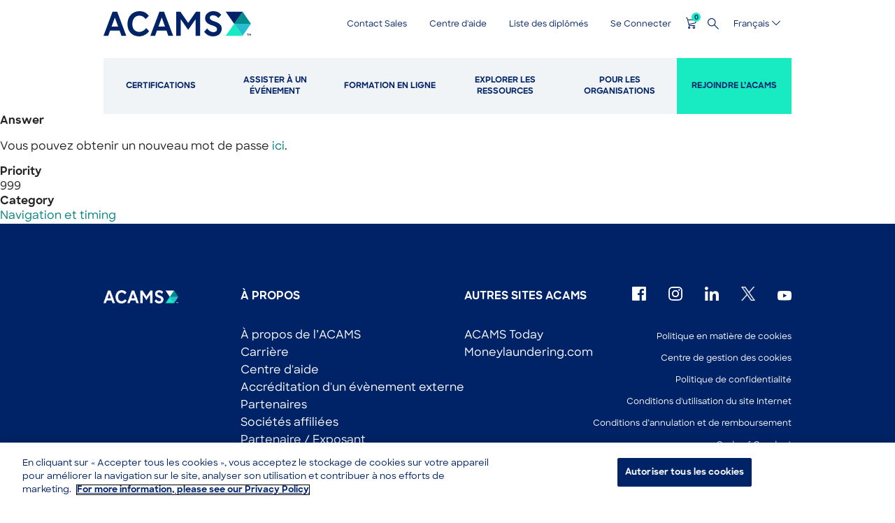

--- FILE ---
content_type: text/html; charset=UTF-8
request_url: https://www.acams.org/fr/node/7241
body_size: 32625
content:
<!DOCTYPE html>
<html lang="fr" dir="ltr">
  <head>
    <!-- OneTrust Cookies Consent Notice start for acams.org -->
    <script defer async src="https://cdn.cookielaw.org/scripttemplates/otSDKStub.js" data-document-language="true" type="text/javascript" charset="UTF-8" data-domain-script="e05ce1b9-a14b-453a-b0bb-703e15821e2d"></script>
    <script type="text/javascript">
      function OptanonWrapper() { }
    </script>
    <!-- OneTrust Cookies Consent Notice end for acams.org -->
    <script defer async type="text/javascript" src="/themes/custom/acams_subtheme/js/onetrust.optanonwrapper.onetrustgroupsupdated.js"></script>
    <meta charset="utf-8" />
<noscript><style>form.antibot * :not(.antibot-message) { display: none !important; }</style>
</noscript><link rel="canonical" href="https://www.acams.org/fr/node/7241" />
<link rel="alternate" hreflang="x-default" href="https://www.acams.org/en/node/7241" />
<meta name="Generator" content="Drupal 10 (https://www.drupal.org); Commerce 2" />
<meta name="MobileOptimized" content="width" />
<meta name="HandheldFriendly" content="true" />
<meta name="viewport" content="width=device-width, initial-scale=1.0" />
<link rel="preload" href="/themes/custom/acams_subtheme/fonts/SharpSans/SharpSans-Medium.otf" as="font" crossorigin="anonymous" type="font/otf" />
<link rel="preload" href="/themes/custom/acams_subtheme/fonts/SharpSans/SharpSans-Bold.otf" as="font" crossorigin="anonymous" type="font/otf" />
<link rel="preload" href="/libraries/slick-carousel/slick/fonts/slick.woff" as="font" crossorigin="anonymous" type="font/woff" />
<link rel="preload" href="/themes/custom/acams_subtheme/fonts/acams-icomoon/fonts/acams-icomoon.ttf?kqt954" as="font" crossorigin="anonymous" type="font/ttf" />
<link rel="stylesheet" media="all" href="/themes/custom/acams_subtheme/fonts/font-awesome/css/font-awesome.min.css" />
<link rel="icon" href="/themes/custom/acams_subtheme/favicon.ico" type="image/vnd.microsoft.icon" />
<link rel="alternate" hreflang="en" href="https://www.acams.org/en/node/7241" />
<link rel="alternate" hreflang="zh-hans" href="https://www.acams.org/zh-hans/node/7241" />
<link rel="alternate" hreflang="zh-hant" href="https://www.acams.org/zh-hant/node/7241" />
<link rel="alternate" hreflang="fr" href="https://www.acams.org/fr/node/7241" />
<link rel="alternate" hreflang="de" href="https://www.acams.org/de/node/7241" />
<link rel="alternate" hreflang="ja" href="https://www.acams.org/ja/node/7241" />
<link rel="alternate" hreflang="pl" href="https://www.acams.org/pl/node/7241" />
<link rel="alternate" hreflang="pt-br" href="https://www.acams.org/pt-br/node/7241" />
<link rel="alternate" hreflang="es" href="https://www.acams.org/es/node/7241" />

    <title>J’ai perdu mon mot de passe pour la plateforme LMS (Learning Management System). | ACAMS</title>
    <link rel="stylesheet" media="all" href="/sites/default/files/css/css_7OAL4OnpvtPeKWwEbuTgRA2x-cC__KJ1p1fztQjTyEY.css?delta=0&amp;language=fr&amp;theme=acams_subtheme&amp;include=[base64]" />
<link rel="stylesheet" media="all" href="/sites/default/files/css/css_QU43vx9fT4KKcG0kJOpNFlCBL_KYgt7tJfkj5BjDgXU.css?delta=1&amp;language=fr&amp;theme=acams_subtheme&amp;include=[base64]" />
<link rel="stylesheet" media="print" href="/sites/default/files/css/css_Amua4CgyCdzoY51V62Z-tY4s9XOqT460d1bp61cqYwc.css?delta=2&amp;language=fr&amp;theme=acams_subtheme&amp;include=[base64]" />

    <script type="application/json" data-drupal-selector="drupal-settings-json">{"path":{"baseUrl":"\/","pathPrefix":"fr\/","currentPath":"node\/7241","currentPathIsAdmin":false,"isFront":false,"currentLanguage":"fr"},"pluralDelimiter":"\u0003","suppressDeprecationErrors":true,"ajaxPageState":{"libraries":"[base64]","theme":"acams_subtheme","theme_token":null},"ajaxTrustedUrl":{"\/fr\/search":true},"gtag":{"tagId":"","consentMode":false,"otherIds":[],"events":[],"additionalConfigInfo":[]},"gtm":{"tagId":null,"settings":{"data_layer":"dataLayer","include_environment":false},"tagIds":["GTM-M5HHBTJ"]},"atge_utility":{"isGdprEnabled":false},"clientside_validation_jquery":{"validate_all_ajax_forms":2,"force_validate_on_blur":false,"force_html5_validation":false,"messages":{"required":"This field is required.","remote":"Please fix this field.","email":"Please enter a valid email address.","url":"Please enter a valid URL.","date":"Please enter a valid date.","dateISO":"Please enter a valid date (ISO).","number":"Please enter a valid number.","digits":"Please enter only digits.","equalTo":"Please enter the same value again.","maxlength":"Please enter no more than {0} characters.","minlength":"Please enter at least {0} characters.","rangelength":"Please enter a value between {0} and {1} characters long.","range":"Please enter a value between {0} and {1}.","max":"Please enter a value less than or equal to {0}.","min":"Please enter a value greater than or equal to {0}.","step":"Please enter a multiple of {0}."}},"dataLayer":{"defaultLang":"en","languages":{"en":{"id":"en","name":"English","direction":"ltr","weight":-10},"zh-hans":{"id":"zh-hans","name":"\u7b80\u4f53\u4e2d\u6587","direction":"ltr","weight":-10},"zh-hant":{"id":"zh-hant","name":"\u7e41\u9ad4\u4e2d\u6587","direction":"ltr","weight":-10},"fr":{"id":"fr","name":"Fran\u00e7ais","direction":"ltr","weight":-8},"de":{"id":"de","name":"Deutsch","direction":"ltr","weight":-7},"ja":{"id":"ja","name":"\u65e5\u672c\u8a9e","direction":"ltr","weight":-6},"pl":{"id":"pl","name":"Polski","direction":"ltr","weight":-5},"pt-br":{"id":"pt-br","name":"Portugu\u00eas","direction":"ltr","weight":-4},"es":{"id":"es","name":"Espa\u00f1ol","direction":"ltr","weight":-3}}},"atge_component_tabs":{"mobile_accordion_tabs":true},"acams_analytics":{"analytics_change_form_fields":{"views_exposed_form":"views-exposed-form-acquia-search-page"}},"formValidationError":false,"cartFlyout":{"use_quantity_count":0,"templates":{"icon":"\u003Cspan class=\u0022cart-block--summary__icon--contents\u0022\u003E\n  \u003Cspan class=\u0022icon icon-atge-cart\u0022\u003E\u003C\/span\u003E\n\u003C\/span\u003E\n","block":"\u003Cdiv class=\u0022cart--cart-block\u0022\u003E\n  \u003Cdiv class=\u0022cart-block--summary blue\u0022\u003E\n    \u003Ca class=\u0022cart-block--link__expand\u0022 href=\u0022\u003C%= url %\u003E\u0022 aria-label=\u0022Cart\u0022\u003E\n      \u003Cspan class=\u0022cart-block--summary__icon\u0022\u003E\u003C\/span\u003E\n      \u003Cspan class=\u0022cart-block--summary__count\u0022\u003E\u003C%= countNumber %\u003E\u003C\/span\u003E\n    \u003C\/a\u003E\n  \u003C\/div\u003E\n\u003C\/div\u003E\n","offcanvas":"\u003Cdiv class=\u0022cart--cart-offcanvas\u0022\u003E\n  \u003Cdiv class=\u0022cart-block--offcanvas-contents\u0022\u003E\n    \u003Cdiv class=\u0022cart--cart-offcanvas__close close-cart blue\u0022\u003E\n      \u003Ca href=\u0022#\u0022 class=\u0022icon icon-atge-close\u0022 aria-label=\u0022Close cart\u0022\u003E\u003C\/a\u003E\n    \u003C\/div\u003E\n    \u003Cdiv class=\u0022cart-block--offcanvas-contents__inner\u0022\u003E\n      \u003C% if (count \u003E 0) { %\u003E\n        \u003Ch2\u003EVotre panier\u003C\/h2\u003E\n      \u003C% } %\u003E\n      \u003Cdiv class=\u0022cart-block--offcanvas-contents__messages\u0022\u003E\u003C\/div\u003E\n      \u003C% if (count \u003E 0) { %\u003E\n        \u003Cdiv class=\u0022cart-block--offcanvas-contents__item-wrapper\u0022\u003E\n          \u003Cdiv class=\u0022cart-block--offcanvas-contents__items\u0022\u003E\u003C\/div\u003E\n            \u003C% if (anonymous) { %\u003E\n            \u003Ca href=\u0022\/fr\/cart\u0022 class=\u0022button e-btn--primary button--primary button-go-to-cart\u0022\u003EAller au panier\u003C\/a\u003E\n            \u003Cdiv class=\u0022disclaimer_message\u0022\u003E\u003Cp\u003EAny applicable discounts will reflect after login.\u003C\/p\u003E\u003C\/div\u003E\n            \u003C% } else { %\u003E\n            \u003Ca href=\u0022\/fr\/cart\u0022 class=\u0022button e-btn--primary button--primary button-checkout\u0022\u003ECommander\u003C\/a\u003E\n            \u003C% } %\u003E\n          \u003C\/div\u003E\n          \u003Cdiv class=\u0022also-consider-wrapper\u0022\u003E\u003C\/div\u003E\n        \u003C\/div\u003E\n      \u003C% } else { %\u003E\n        \u003Cspan class=\u0022empty-cart\u0022\u003E\n          Votre panier est actuellement vide\n        \u003C\/span\u003E\n      \u003C% } %\u003E\n    \u003C\/div\u003E\n  \u003C\/div\u003E\n\u003C\/div\u003E\n","offcanvas_contents":"\u003C% _.each(carts, function(cart) { %\u003E\n    \u003Cdiv data-cart-contents=\u0027cart.order_id) %\u003E\u0027\u003E\u003C\/div\u003E\n\u003C% }); %\u003E\n","offcanvas_contents_items":"\u003Ctable class=\u0022cart-block--offcanvas-cart-table table\u0022\u003E\n    \u003Ctbody\u003E\n    \u003C% _.each(cart.order_items, function(orderItem, key) { %\u003E\n        \u003Ctr class=\u0022cart-block--offcanvas-cart-table__row-item\u0022\u003E\n            \u003Ctd class=\u0022cart-block--offcanvas-cart-table__image\u0022\u003E\n            \u003Cimg src=\u0022\u003C% print(orderItem.purchased_entity.cart_images.uri) %\u003E\u0022\u003E\n            \u003C\/td\u003E\n            \u003Ctd class=\u0022cart-block--offcanvas-cart-table__details\u0022\u003E\n              \u003Cdiv class=\u0022cart-block--offcanvas-cart-table__details_title\u0022\u003E\u003C%- orderItem.title %\u003E\u003C\/div\u003E\n              \u003Cdiv class=\u0022cart-block--offcanvas-cart-table__details_price\u0022\u003E\u003C%= orderItem.total_price.formatted %\u003E\u003C\/div\u003E\n            \u003C\/td\u003E\n        \u003C\/tr\u003E\n    \u003C% }) %\u003E\n    \u003C\/tbody\u003E\n\u003C\/table\u003E\n\u003Cdiv class=\u0022cart-block--offcanvas-cart-table__row-total\u0022\u003E\n  \u003Cspan class=\u0022cart-block--offcanvas-cart-table__row-total_title\u0022\u003ESous-total\u003C\/span\u003E\n  \u003Cspan class=\u0022cart-block--offcanvas-cart-table__row-total_price\u0022\u003E\u003C%- cart.order_total.subtotal.formatted %\u003E\u003C\/span\u003E\n\u003C\/div\u003E\n","add_to_cart_button":"\u003Cdiv class=\u0022form-actions form-group js-form-wrapper form-wrapper\u0022\u003E\n  \u003Cbutton class=\u0022button js-form-submit form-submit add-to-cart-button \u003C%= buttonClass %\u003E\u0022 type=\u0022button\u0022\u003E\n    \u003C%= buttonLabel %\u003E\n  \u003C\/button\u003E\n\u003C\/div\u003E\n"},"url":"\/fr\/cart","icon":"\/modules\/contrib\/commerce\/icons\/ffffff\/cart.png","cartLinks":[],"alsoConsider":false},"atge_external_links":{"external_links":{"onswitch":null,"whitelist":[],"modal":{"delay":null}}},"atge_base":{"global":{"theme_abbv":"acams"}},"current_user_language":"fr","sso_login_url":"https:\/\/acamsprd.my.site.com\/acams\/ACAMSSiteLogin?saml=2\u0026AppName=Drupal_Pantheon_SSO\u0026RelayState=https%3A\/\/www.acams.org\/fr\/modal-login\/return%3Fredirect%3D\/fr\/node\/7241\u0026Language=fr","TBMegaMenu":{"TBElementsCounter":{"column":null},"theme":"acams_subtheme","tbm-main":{"arrows":"1"}},"ajax":[],"user":{"uid":0,"permissionsHash":"ed4fa7995001869fecba4e0833e3bd9289ae47f163b0fd868819f53f7490f741"}}</script>
<script src="/core/misc/drupalSettingsLoader.js?v=10.4.7"></script>
<script src="/modules/contrib/google_tag/js/gtag.js?t6ptjr"></script>
<script src="/modules/contrib/google_tag/js/gtm.js?t6ptjr"></script>

  </head>
  <body class="path-node page-node-type-faq">
        <a aria-label="skip-to-main-content" href="#main-content" class="visually-hidden focusable skip-link">
      Skip to main content
    </a>
    <noscript><iframe src="https://www.googletagmanager.com/ns.html?id=GTM-M5HHBTJ"
                  height="0" width="0" style="display:none;visibility:hidden"></iframe></noscript>

      <div class="dialog-off-canvas-main-canvas" data-off-canvas-main-canvas>
    <div class="layout-container">

    
  <header role="banner" class="page--header">
    
      <div class="region region__mobile">
                    
      
    
  
  

        <div class="menu__mobile--wrapper">

      <div class="menu__mobile--header">
        <div class="flexrow">
          <div class="flexitem header--branding">
            
<div id="block-acams-subtheme-branding-mobile--2" data-block-plugin-id="system_branding_block" class="block block-system block-system-branding-block block__site-logo region--mobile">
            <a href="/fr" title="Home" rel="home" class="e-logo">
                  <svg data-name="Layer 1" xmlns="http://www.w3.org/2000/svg" xmlns:xlink="http://www.w3.org/1999/xlink" viewBox="0 0 1285.14 219.6"><defs><style>.cls-1{fill:none;}.cls-2{fill:#008c8c;}.cls-3{fill:#002368;}.cls-4{fill:#25bece;}.cls-5{fill:#18eac2;}</style></defs><title>ACAMS Logo_TM_RGB_Dark</title><polygon class="cls-2" points="1138.5 109.8 1284.6 109.8 1212 4.8 1138.5 109.8"/><polygon class="cls-3" points="1138.5 109.8 1212 4.8 1065 4.8 1138.5 109.8"/><polygon class="cls-4" points="1212 214.8 1284.6 109.8 1138.5 109.8 1212 214.8"/><polygon class="cls-5" points="1065 214.8 1212 214.8 1138.5 109.8 1065 214.8"/><g class="cls-6"><path class="cls-3" d="M966.3,89.1C932.4,78,926.4,69.3,926.4,56.7c0-13.8,12.6-21,28.5-21,16.2,0,35.1,9.6,45.3,23.7L1026,32.1C1008.9,11.4,990,0,954.9,0c-38.4,0-69.6,25.8-69.6,60.6,0,29.4,16.2,48.9,56.7,61.5,36.6,11.4,46.8,18.3,46.8,35.1,0,19.8-17.4,25.5-31.5,25.5-21.6,0-37.5-11.7-55.2-31.5l-24.9,28.5c19.2,24.6,43.5,39.9,78,39.9,45.6,0,74.7-28.2,74.7-68.1,0-26.7-16.5-47.1-63.6-62.4" transform="translate(0 0)"/><path class="cls-3" d="M487.2,4.8l-78.9,210h41.1L466,169.2h82.53l16.42,45.6h41.7L527.7,4.8Zm-8.4,129,28.58-78.72,28.35,78.72Z" transform="translate(0 0)"/><path class="cls-3" d="M312,180.9c-36,0-60.9-24.3-60.9-69s26.4-73.2,60.3-73.2c24.3,0,40.8,10.5,56.4,30.6l27.3-29.1C373.8,13.5,349.5,0,312.6,0,253.2,0,208.8,45,208.8,111.9s42.3,107.7,102,107.7c33,0,66.9-17.7,86.7-45.3L372,147c-16.8,21.9-38.1,33.9-60,33.9" transform="translate(0 0)"/><path class="cls-3" d="M78.9,4.8,0,214.8H41.1l16.55-45.6h82.53l16.42,45.6h41.7L119.4,4.8Zm-8.39,129L99.08,55.08l28.35,78.72Z" transform="translate(0 0)"/><polygon class="cls-3" points="737.73 102.08 670.5 4.8 633.9 4.8 633.9 214.8 673.2 214.8 673.2 70.72 737.7 162.9 802.2 70.35 802.2 214.8 841.5 214.8 841.5 4.8 805.8 4.8 737.73 102.08"/><path class="cls-3" d="M1254.72,199.71h-5.65v-3.19h14.66v3.19h-5.58v14.6h-3.43Zm10.86-3.19h3.25l6.5,8.65,6.81-8.65h3v17.79h-3.49v-12l-6.32,7.79-6.32-7.86v12.09h-3.43Z" transform="translate(0 0)"/></g></svg>

              </a>
      </div>

          </div>
          <div class="header--mobile-menu__right flexrow">
            <div class="header--mobile-menu__right--icons flexrow">
              <div id="block-mobilecartflyout--2" data-block-plugin-id="atge_cart" class="block block-atge-flyout-cart block__atge-cart">

  
    

    
      
      <div class="cart-flyout">
        <a class="cart-block--link__expand" aria-label="Cart">
          <span class="cart-block--summary__icon not-ready">
            <span class="cart-block--summary__icon">
              <span class="icon icon-atge-cart"></span>
            </span>
          </span>
        </a>
      </div>
  
    
</div>

              <div class="js-header--mobile-menu__search header--mobile-menu__search">
                <span class="icon icon-atge-magnify"></span>
              </div>
              <div class="flexitem header--mobile-menu">
                                  <button class="menu-button" type="button" aria-label="Menu button">
                    <div class="e-icon icon-acams-menu">
                      <span class="icon-bar"></span>
                      <span class="icon-bar"></span>
                      <span class="icon-bar"></span>
                    </div>
                  </button>
                              </div>
            </div>
          </div>
        </div>
      </div>

              <div class="menu__mobile--search-wrapper">
          <div class="search-close-wrapper clearfix">
            <span class="js-search-close icon icon-acams-close"></span>
          </div>
          <div class="views-exposed-form block block-views block__views-exposed-filter-blockacquia-search-page" data-drupal-selector="acquia-search-views-exposed-form-trexlm9x-xa5cqzcjfgypkqjexobjcihqsdryke4cmk" id="block-exposedformacquia-searchpage-2" data-block-plugin-id="views_exposed_filter_block:acquia_search-page">

  
    

    
      
<form region="mobile" action="/fr/search" method="get" id="acquia-search-views-exposed-form-tReXlm9x_xa5cqzCjFgYPKQjEXOBjciHQSDryKe4cmkmobile" accept-charset="UTF-8" data-drupal-selector=acquia-search-views-exposed-form-tReXlm9x_xa5cqzCjFgYPKQjEXOBjciHQSDryKe4cmk>
  <div class="form--inline clearfix">
  <div class="js-form-item form-item form--item js-form-type-search-api-autocomplete form-type-search-api-autocomplete js-form-item-search form-item-search form-no-label">
        <input data-drupal-selector="edit-search-form-trexlm9x-xa5cqzcjfgypkqjexobjcihqsdryke4cmk" data-msg-maxlength="This field has a maximum length of 128." type="text" id="edit-search-form-tReXlm9x_xa5cqzCjFgYPKQjEXOBjciHQSDryKe4cmk" name="search" value="" size="30" maxlength="128" class="form-text" aria-label="Search" />

        </div>
<div data-drupal-selector="edit-actions-form-trexlm9x-xa5cqzcjfgypkqjexobjcihqsdryke4cmk" class="form-actions js-form-wrapper form-wrapper" id="edit-actions-form-tReXlm9x_xa5cqzCjFgYPKQjEXOBjciHQSDryKe4cmk"><input class="e-btn--primary button js-form-submit form-submit" data-drupal-selector="edit-submit-acquia-search-form-trexlm9x-xa5cqzcjfgypkqjexobjcihqsdryke4cmk" type="submit" id="edit-submit-acquia-search-form-tReXlm9x_xa5cqzCjFgYPKQjEXOBjciHQSDryKe4cmk" value="" />
</div>

</div>

</form>

  
    
</div>

        </div>
      
      <div class="menu__mobile--content mobile-menu-closed">
        <div class="menu__mobile--content-inner">
                      <div class="menu__mobile--secondary flexrow">
              

<nav aria-labelledby="block-mobilesecondarynavigation-menu" id="block-mobilesecondarynavigation" data-block-plugin-id="system_menu_block:secondary" class="block block-menu navigation menu--secondary menu__secondary--mobile">
            
  <h3 class="visually-hidden" id="block-mobilesecondarynavigation-menu">Secondary Navigation</h3>
  

        
              <ul region="mobile" class="menu">
                          <li class="menu-item">
                                <a href="/fr/contact-sales" onClick="Drupal.behaviors.atgeAnalytics.navClick(&#039;Header&#039;, &#039;Contact Sales&#039;)" data-drupal-link-system-path="node/52973">Contact Sales</a>
              </li>
                      <li class="menu-item">
                                <a href="/fr/centre-daide" onClick="Drupal.behaviors.atgeAnalytics.navClick(&#039;Header&#039;, &#039;Centre d&#039;aide&#039;)" data-drupal-link-system-path="node/6331">Centre d&#039;aide</a>
              </li>
                      <li class="menu-item">
                                <a href="/fr/dipl%C3%B4m%C3%A9s/liste-de-dipl%C3%B4m%C3%A9s-acams-dipl%C3%B4m%C3%A9s-certifi%C3%A9s-cams" onClick="Drupal.behaviors.atgeAnalytics.navClick(&#039;Header&#039;, &#039;Liste des diplômés&#039;)" data-drupal-link-system-path="node/5006">Liste des diplômés</a>
              </li>
        </ul>
  


  
</nav>


              
              <div class="modal-login-block block block-atge-modal-login block__modal-login" id="block-mobile-modalloginblock" data-block-plugin-id="modal_login">

  
    

    
      <div >
  <div
    class="user-account-content hidden is-outside-horizontal">
    <span
      class="icon icon-acams-close">Close</span>
    <div
      class="user-account-content__inner">
      
    </div>
  </div>
  <div
    class="user-account-header">
    <a
              href="https://acamsprd.my.site.com/acams/ACAMSSiteLogin?saml=2&amp;AppName=Drupal_Pantheon_SSO&amp;RelayState=https%3A//www.acams.org/fr/modal-login/return%3Fredirect%3D/fr/node/7241&amp;Language=fr"
            class="user-account-header-icon" tabindex="0">
      <span
        class="triangle"></span>
      <span class="icon">
                  Se Connecter
              </span>
    </a>
  </div>
</div>

  
    
</div>

              <div class="language-switcher-language-url block block-language block__language-blocklanguage-content" id="block-languageswitchercontent--2" role="navigation" data-block-plugin-id="language_block:language_content" aria-label="Select language">

  
    

    
      <ul region="header"><li hreflang="en" data-drupal-link-system-path="node/7241" class="en"><a href="/en/node/7241" class="language-link" hreflang="en" data-drupal-link-system-path="node/7241">English</a></li><li hreflang="zh-hans" data-drupal-link-system-path="node/7241" class="zh-hans"><a href="/zh-hans/node/7241" class="language-link" hreflang="zh-hans" data-drupal-link-system-path="node/7241">简体中文</a></li><li hreflang="zh-hant" data-drupal-link-system-path="node/7241" class="zh-hant"><a href="/zh-hant/node/7241" class="language-link" hreflang="zh-hant" data-drupal-link-system-path="node/7241">繁體中文</a></li><li hreflang="fr" data-drupal-link-system-path="node/7241" class="fr is-active" aria-current="page"><a href="/fr/node/7241" class="language-link is-active" hreflang="fr" data-drupal-link-system-path="node/7241" aria-current="page">Français</a></li><li hreflang="de" data-drupal-link-system-path="node/7241" class="de"><a href="/de/node/7241" class="language-link" hreflang="de" data-drupal-link-system-path="node/7241">Deutsch</a></li><li hreflang="ja" data-drupal-link-system-path="node/7241" class="ja"><a href="/ja/node/7241" class="language-link" hreflang="ja" data-drupal-link-system-path="node/7241">日本語</a></li><li hreflang="pl" data-drupal-link-system-path="node/7241" class="pl"><a href="/pl/node/7241" class="language-link" hreflang="pl" data-drupal-link-system-path="node/7241">Polski</a></li><li hreflang="pt-br" data-drupal-link-system-path="node/7241" class="pt-br"><a href="/pt-br/node/7241" class="language-link" hreflang="pt-br" data-drupal-link-system-path="node/7241">Português</a></li><li hreflang="es" data-drupal-link-system-path="node/7241" class="es"><a href="/es/node/7241" class="language-link" hreflang="es" data-drupal-link-system-path="node/7241">Español</a></li></ul>
  
    
</div>

            </div>
                                <div class="menu__mobile--main">
              

<nav aria-labelledby="block-mobilenavigation-menu" id="block-mobilenavigation" data-block-plugin-id="system_menu_block:main" class="block block-menu navigation menu__main--mobile">
            
  <h3 class="visually-hidden" id="block-mobilenavigation-menu">Main navigation</h3>
  

        
              <ul region="mobile" class="menu menu__accordion--items menu__accordion--parent">
        
      
            <li class="menu-item menu__accordion--item menu-item--expanded">

                                
                  <a href="/fr" class="menu__accordion--link" onClick="Drupal.behaviors.atgeAnalytics.navClick(&#039;Mobile Menu&#039;, &#039;Certifications&#039;)" data-drupal-link-system-path="&lt;front&gt;">Certifications</a>
        
                              <span class="menu__accordion--icon icon-acams-plus"></span>
                                  <ul region="mobile" class="menu menu__accordion--items menu__accordion--subnav-1">
        
      
            <li class="menu-item menu__accordion--item menu-item--expanded">

                                
                  <span class="menu__accordion--link" onClick="Drupal.behaviors.atgeAnalytics.navClick(&#039;Mobile Menu&#039;, &#039;Certification niveau Associate&#039;)">Certification niveau Associate</span>
        
                                          <ul region="mobile" class="menu menu__accordion--items menu__accordion--subnav-2">
        
      
            <li class="menu-item menu__accordion--item">

                                
                  <a href="/fr/certifications/la-certification-ckyca" class="menu__accordion--link" onClick="Drupal.behaviors.atgeAnalytics.navClick(&#039;Mobile Menu&#039;, &#039;La certification CKYCA&#039;)" data-drupal-link-system-path="node/6841">La certification CKYCA</a>
        
        
      </li>
    
      
            <li class="menu-item menu__accordion--item">

                                
                  <a href="/fr/certifications/ctma" class="menu__accordion--link" onClick="Drupal.behaviors.atgeAnalytics.navClick(&#039;Mobile Menu&#039;, &#039;CTMA — Certified Transaction Monitoring Associate&#039;)" data-drupal-link-system-path="node/9206">CTMA — Certified Transaction Monitoring Associate</a>
        
        
      </li>
    
      
            <li class="menu-item menu__accordion--item">

                                
                  <a href="/fr/certifications/cafca" class="menu__accordion--link" onClick="Drupal.behaviors.atgeAnalytics.navClick(&#039;Mobile Menu&#039;, &#039;CAFCA — Certified AML FinTech Compliance Associate&#039;)" data-drupal-link-system-path="node/16951">CAFCA — Certified AML FinTech Compliance Associate</a>
        
        
      </li>
        </ul>
  
        
      </li>
    
      
            <li class="menu-item menu__accordion--item menu-item--expanded">

                                
                  <span class="menu__accordion--link" onClick="Drupal.behaviors.atgeAnalytics.navClick(&#039;Mobile Menu&#039;, &#039;Certification niveau Spécialiste&#039;)">Certification niveau Spécialiste</span>
        
                                          <ul region="mobile" class="menu menu__accordion--items menu__accordion--subnav-2">
        
      
            <li class="menu-item menu__accordion--item">

                                
                  <a href="/fr/certifications/certification-cams" class="menu__accordion--link" onClick="Drupal.behaviors.atgeAnalytics.navClick(&#039;Mobile Menu&#039;, &#039;CAMS — Certified Anti-Money Laundering Specialist (Français)&#039;)" data-drupal-link-system-path="node/336">CAMS — Certified Anti-Money Laundering Specialist (Français)</a>
        
        
      </li>
    
      
            <li class="menu-item menu__accordion--item">

                                
                  <a href="/fr/certifications/certification-cgss" class="menu__accordion--link" onClick="Drupal.behaviors.atgeAnalytics.navClick(&#039;Mobile Menu&#039;, &#039;CGSS — Certified Global Sanctions Specialist (Français)&#039;)" data-drupal-link-system-path="node/4916">CGSS — Certified Global Sanctions Specialist (Français)</a>
        
        
      </li>
    
      
            <li class="menu-item menu__accordion--item">

                                
                  <a href="/fr/certifications/certified-cryptoasset-anti-financial-crime-specialist-certification-ccas" class="menu__accordion--link" onClick="Drupal.behaviors.atgeAnalytics.navClick(&#039;Mobile Menu&#039;, &#039;CCAS — Certified Cryptoasset Anti-Financial Crime Specialist Certification&#039;)" data-drupal-link-system-path="node/45081">CCAS — Certified Cryptoasset Anti-Financial Crime Specialist Certification</a>
        
        
      </li>
    
      
            <li class="menu-item menu__accordion--item">

                                
                  <a href="/fr/certifications/certification-cafs" class="menu__accordion--link" onClick="Drupal.behaviors.atgeAnalytics.navClick(&#039;Mobile Menu&#039;, &#039;CAFS - Certified Anti-Fraud Specialist (Français)&#039;)" data-drupal-link-system-path="node/53459">CAFS - Certified Anti-Fraud Specialist (Français)</a>
        
        
      </li>
        </ul>
  
        
      </li>
    
      
            <li class="menu-item menu__accordion--item menu-item--expanded">

                                
                  <span class="menu__accordion--link" onClick="Drupal.behaviors.atgeAnalytics.navClick(&#039;Mobile Menu&#039;, &#039;Certification niveau Spécialiste Avancé&#039;)">Certification niveau Spécialiste Avancé</span>
        
                                          <ul region="mobile" class="menu menu__accordion--items menu__accordion--subnav-2">
        
      
            <li class="menu-item menu__accordion--item">

                                
                  <a href="/fr/certifications/advanced-cams/advanced-aml-audit-certification" class="menu__accordion--link" onClick="Drupal.behaviors.atgeAnalytics.navClick(&#039;Mobile Menu&#039;, &#039;Advanced CAMS — Audit&#039;)" data-drupal-link-system-path="node/10351">Advanced CAMS — Audit</a>
        
        
      </li>
    
      
            <li class="menu-item menu__accordion--item">

                                
                  <a href="/fr/certifications/advanced-cams/advanced-financial-crimes-investigations" class="menu__accordion--link" onClick="Drupal.behaviors.atgeAnalytics.navClick(&#039;Mobile Menu&#039;, &#039;Advanced CAMS — Financial Crimes Investigations&#039;)" data-drupal-link-system-path="node/11906">Advanced CAMS — Financial Crimes Investigations</a>
        
        
      </li>
    
      
            <li class="menu-item menu__accordion--item">

                                
                  <a href="/fr/certifications/advanced-cams/advanced-cams-risk-management-certification" class="menu__accordion--link" onClick="Drupal.behaviors.atgeAnalytics.navClick(&#039;Mobile Menu&#039;, &#039;Advanced CAMS — Risk Management&#039;)" data-drupal-link-system-path="node/4986">Advanced CAMS — Risk Management</a>
        
        
      </li>
        </ul>
  
        
      </li>
    
      
            <li class="menu-item menu__accordion--item">

                                
                  <a href="/fr/certifications" class="menu__accordion--link" onClick="Drupal.behaviors.atgeAnalytics.navClick(&#039;Mobile Menu&#039;, &#039;VOIR TOUTES LES CERTIFICATIONS&#039;)" data-drupal-link-system-path="node/54727">VOIR TOUTES LES CERTIFICATIONS</a>
        
        
      </li>
    
      
            <li class="menu-item menu__accordion--item">

                                
                  <a href="/fr/certifications/recertification" class="menu__accordion--link" onClick="Drupal.behaviors.atgeAnalytics.navClick(&#039;Mobile Menu&#039;, &#039;Recertification&#039;)" data-drupal-link-system-path="node/44731">Recertification</a>
        
        
      </li>
    
      
            <li class="menu-item menu__accordion--item">

                                
                  <a href="/fr/certifications/acams-external-faculty" class="menu__accordion--link" onClick="Drupal.behaviors.atgeAnalytics.navClick(&#039;Mobile Menu&#039;, &#039;Faculty&#039;)" data-drupal-link-system-path="node/55830">Faculty</a>
        
        
      </li>
        </ul>
  
        
      </li>
    
      
            <li class="menu-item menu__accordion--item menu-item--expanded">

                                
                  <a href="/fr" class="menu__accordion--link" onClick="Drupal.behaviors.atgeAnalytics.navClick(&#039;Mobile Menu&#039;, &#039;Assister à un événement&#039;)" data-drupal-link-system-path="&lt;front&gt;">Assister à un événement</a>
        
                              <span class="menu__accordion--icon icon-acams-plus"></span>
                                  <ul region="mobile" class="menu menu__accordion--items menu__accordion--subnav-1">
        
      
            <li class="menu-item menu__accordion--item">

                                
                  <a href="/fr/events/the-assembly" class="menu__accordion--link" onClick="Drupal.behaviors.atgeAnalytics.navClick(&#039;Mobile Menu&#039;, &#039;Conférences&#039;)" data-drupal-link-system-path="node/386">Conférences</a>
        
        
      </li>
    
      
            <li class="menu-item menu__accordion--item">

                                
                  <a href="/fr/events/acams-symposia" class="menu__accordion--link" onClick="Drupal.behaviors.atgeAnalytics.navClick(&#039;Mobile Menu&#039;, &#039;Séminaires / symposiums&#039;)" data-drupal-link-system-path="node/346">Séminaires / symposiums</a>
        
        
      </li>
    
      
            <li class="menu-item menu__accordion--item">

                                
                  <a href="/fr/chapitres-acams" class="menu__accordion--link" onClick="Drupal.behaviors.atgeAnalytics.navClick(&#039;Mobile Menu&#039;, &#039;Événements des Chapitres&#039;)" data-drupal-link-system-path="node/406">Événements des Chapitres</a>
        
        
      </li>
    
      
            <li class="menu-item menu__accordion--item highlight-grey-item">

                                
                  <a href="/fr/%C3%A9v%C3%A9nements/%C3%A9v%C3%A9nements-acams-voir-tous-les-%C3%A9v%C3%A9nements-%C3%A0-venir" class="menu__accordion--link" onClick="Drupal.behaviors.atgeAnalytics.navClick(&#039;Mobile Menu&#039;, &#039;Calendrier des événements ACAMS&#039;)" data-drupal-link-system-path="node/5291">Calendrier des événements ACAMS</a>
        
        
      </li>
    
      
            <li class="menu-item menu__accordion--item highlight-grey-item">

                                
                  <a href="/fr/%C3%A9v%C3%A9nements/participez-%C3%A0-l%E2%80%99un-de-nos-%C3%A9v%C3%A9nements-en-tant-que-partenaire-ou-exposant" class="menu__accordion--link" onClick="Drupal.behaviors.atgeAnalytics.navClick(&#039;Mobile Menu&#039;, &#039;Parrainer un événement&#039;)" data-drupal-link-system-path="node/356">Parrainer un événement</a>
        
        
      </li>
    
      
            <li class="menu-item menu__accordion--item highlight-grey-item">

                                
                  <a href="/fr/%C3%A9v%C3%A9nements/la-presse-%C3%A0-une-manifestation-acams-formulaire-pour-la-presse" class="menu__accordion--link" onClick="Drupal.behaviors.atgeAnalytics.navClick(&#039;Mobile Menu&#039;, &#039;Couvrir un événement&#039;)" data-drupal-link-system-path="node/371">Couvrir un événement</a>
        
        
      </li>
        </ul>
  
        
      </li>
    
      
            <li class="menu-item menu__accordion--item menu-item--expanded">

                                
                  <a href="/fr" class="menu__accordion--link" onClick="Drupal.behaviors.atgeAnalytics.navClick(&#039;Mobile Menu&#039;, &#039;Formation en ligne&#039;)" data-drupal-link-system-path="&lt;front&gt;">Formation en ligne</a>
        
                              <span class="menu__accordion--icon icon-acams-plus"></span>
                                  <ul region="mobile" class="menu menu__accordion--items menu__accordion--subnav-1">
        
      
            <li class="menu-item menu__accordion--item">

                                
                  <a href="/fr/formations/certificats-acams" class="menu__accordion--link" onClick="Drupal.behaviors.atgeAnalytics.navClick(&#039;Mobile Menu&#039;, &#039;Certificats&#039;)" data-drupal-link-system-path="node/661">Certificats</a>
        
        
      </li>
    
      
            <li class="menu-item menu__accordion--item">

                                
                  <a href="/fr/training/acams-social-impact-certificates" class="menu__accordion--link" onClick="Drupal.behaviors.atgeAnalytics.navClick(&#039;Mobile Menu&#039;, &#039;Free Social Impact Certificates&#039;)" data-drupal-link-system-path="node/32251">Free Social Impact Certificates</a>
        
        
      </li>
    
      
            <li class="menu-item menu__accordion--item">

                                
                  <a href="/fr/formations/webinaires-de-formation-%C3%A0-la-lutte-contre-le-crime-financier" class="menu__accordion--link" onClick="Drupal.behaviors.atgeAnalytics.navClick(&#039;Mobile Menu&#039;, &#039;Webinaires&#039;)" data-drupal-link-system-path="node/536">Webinaires</a>
        
        
      </li>
    
      
            <li class="menu-item menu__accordion--item">

                                
                  <a href="/fr/formations/webinaires/abonnement-premium-aux-webinaires" class="menu__accordion--link" onClick="Drupal.behaviors.atgeAnalytics.navClick(&#039;Mobile Menu&#039;, &#039;Premium Webinar Subscription&#039;)" data-drupal-link-system-path="node/21801">Premium Webinar Subscription</a>
        
        
      </li>
        </ul>
  
        
      </li>
    
      
            <li class="menu-item menu__accordion--item menu-item--expanded">

                                
                  <a href="/fr" class="menu__accordion--link" onClick="Drupal.behaviors.atgeAnalytics.navClick(&#039;Mobile Menu&#039;, &#039;Explorer les ressources&#039;)" data-drupal-link-system-path="&lt;front&gt;">Explorer les ressources</a>
        
                              <span class="menu__accordion--icon icon-acams-plus"></span>
                                  <ul region="mobile" class="menu menu__accordion--items menu__accordion--subnav-1">
        
      
            <li class="menu-item menu__accordion--item menu-item--expanded">

                                
                  <a href="/fr" class="menu__accordion--link" onClick="Drupal.behaviors.atgeAnalytics.navClick(&#039;Mobile Menu&#039;, &#039;Publications&#039;)" data-drupal-link-system-path="&lt;front&gt;">Publications</a>
        
                                          <ul region="mobile" class="menu menu__accordion--items menu__accordion--subnav-2">
        
      
            <li class="menu-item menu__accordion--item">

                                
                  <a href="https://www.acamstoday.org" class="menu__accordion--link" onClick="Drupal.behaviors.atgeAnalytics.navClick(&#039;Mobile Menu&#039;, &#039;ACAMS Today&#039;)">ACAMS Today</a>
        
        
      </li>
    
      
            <li class="menu-item menu__accordion--item">

                                
                  <a href="https://www.moneylaundering.com" class="menu__accordion--link" onClick="Drupal.behaviors.atgeAnalytics.navClick(&#039;Mobile Menu&#039;, &#039;Moneylaundering.com&#039;)">Moneylaundering.com</a>
        
        
      </li>
    
      
            <li class="menu-item menu__accordion--item">

                                
                  <a href="/fr/mldc" class="menu__accordion--link" onClick="Drupal.behaviors.atgeAnalytics.navClick(&#039;Mobile Menu&#039;, &#039;Subscribe to Moneylaundering.com&#039;)" data-drupal-link-system-path="node/38866">Subscribe to Moneylaundering.com</a>
        
        
      </li>
    
      
            <li class="menu-item menu__accordion--item">

                                
                  <a href="/fr/premium-resources" class="menu__accordion--link" onClick="Drupal.behaviors.atgeAnalytics.navClick(&#039;Mobile Menu&#039;, &#039;Ressources premium&#039;)" data-drupal-link-system-path="node/46461">Ressources premium</a>
        
        
      </li>
        </ul>
  
        
      </li>
    
      
            <li class="menu-item menu__accordion--item menu-item--expanded">

                                
                  <a href="/fr" class="menu__accordion--link" onClick="Drupal.behaviors.atgeAnalytics.navClick(&#039;Mobile Menu&#039;, &#039;ACAMS Hubs&#039;)" data-drupal-link-system-path="&lt;front&gt;">ACAMS Hubs</a>
        
                                          <ul region="mobile" class="menu menu__accordion--items menu__accordion--subnav-2">
        
      
            <li class="menu-item menu__accordion--item">

                                
                  <a href="/fr/resources/acams-insights" class="menu__accordion--link" onClick="Drupal.behaviors.atgeAnalytics.navClick(&#039;Mobile Menu&#039;, &#039;Insights Hub&#039;)" data-drupal-link-system-path="node/34531">Insights Hub</a>
        
        
      </li>
    
      
            <li class="menu-item menu__accordion--item">

                                
                  <a href="/fr/sanctions" class="menu__accordion--link" onClick="Drupal.behaviors.atgeAnalytics.navClick(&#039;Mobile Menu&#039;, &#039;Sanctions Space&#039;)" data-drupal-link-system-path="node/22311">Sanctions Space</a>
        
        
      </li>
    
      
            <li class="menu-item menu__accordion--item">

                                
                  <a href="/fr/the-acams-law-enforcement-hub" class="menu__accordion--link" onClick="Drupal.behaviors.atgeAnalytics.navClick(&#039;Mobile Menu&#039;, &#039;Law Enforcement Hub&#039;)" data-drupal-link-system-path="node/51472">Law Enforcement Hub</a>
        
        
      </li>
    
      
            <li class="menu-item menu__accordion--item">

                                
                  <a href="/fr/the-acams-crypto-hub" class="menu__accordion--link" onClick="Drupal.behaviors.atgeAnalytics.navClick(&#039;Mobile Menu&#039;, &#039;Crypto Hub&#039;)" data-drupal-link-system-path="node/44751">Crypto Hub</a>
        
        
      </li>
    
      
            <li class="menu-item menu__accordion--item">

                                
                  <a href="/fr/the-acams-fraud-hub" class="menu__accordion--link" onClick="Drupal.behaviors.atgeAnalytics.navClick(&#039;Mobile Menu&#039;, &#039;Fraud Hub&#039;)" data-drupal-link-system-path="node/53673">Fraud Hub</a>
        
        
      </li>
    
      
            <li class="menu-item menu__accordion--item">

                                
                  <a href="/fr/resources/social-impact-hub" class="menu__accordion--link" onClick="Drupal.behaviors.atgeAnalytics.navClick(&#039;Mobile Menu&#039;, &#039;Social Impact Hub&#039;)" data-drupal-link-system-path="node/56239">Social Impact Hub</a>
        
        
      </li>
        </ul>
  
        
      </li>
    
      
            <li class="menu-item menu__accordion--item menu-item--expanded">

                                
                  <a href="/fr" class="menu__accordion--link" onClick="Drupal.behaviors.atgeAnalytics.navClick(&#039;Mobile Menu&#039;, &#039;Bibliothèque&#039;)" data-drupal-link-system-path="&lt;front&gt;">Bibliothèque</a>
        
                                          <ul region="mobile" class="menu menu__accordion--items menu__accordion--subnav-2">
        
      
            <li class="menu-item menu__accordion--item">

                                
                  <a href="/fr/ressources/library/l%E2%80%99acams-sur-youtube" class="menu__accordion--link" onClick="Drupal.behaviors.atgeAnalytics.navClick(&#039;Mobile Menu&#039;, &#039;Vidéothèque&#039;)" data-drupal-link-system-path="node/3201">Vidéothèque</a>
        
        
      </li>
    
      
            <li class="menu-item menu__accordion--item">

                                
                  <a href="/fr/ressources/glossaire-des-termes-de-la-lab" class="menu__accordion--link" onClick="Drupal.behaviors.atgeAnalytics.navClick(&#039;Mobile Menu&#039;, &#039;Glossaire des termes sur la LAB&#039;)" data-drupal-link-system-path="node/551">Glossaire des termes sur la LAB</a>
        
        
      </li>
    
      
            <li class="menu-item menu__accordion--item">

                                
                  <a href="/fr/ressources/livres-blancs-de-l%E2%80%99acams" class="menu__accordion--link" onClick="Drupal.behaviors.atgeAnalytics.navClick(&#039;Mobile Menu&#039;, &#039;Livres blancs sur la LAB&#039;)" data-drupal-link-system-path="node/5296">Livres blancs sur la LAB</a>
        
        
      </li>
        </ul>
  
        
      </li>
    
      
            <li class="menu-item menu__accordion--item menu-item--expanded">

                                
                  <a href="/fr" class="menu__accordion--link" onClick="Drupal.behaviors.atgeAnalytics.navClick(&#039;Mobile Menu&#039;, &#039;Communauté&#039;)" data-drupal-link-system-path="&lt;front&gt;">Communauté</a>
        
                                          <ul region="mobile" class="menu menu__accordion--items menu__accordion--subnav-2">
        
      
            <li class="menu-item menu__accordion--item">

                                
                  <a href="/fr/resources/acams-success-stories" class="menu__accordion--link" onClick="Drupal.behaviors.atgeAnalytics.navClick(&#039;Mobile Menu&#039;, &#039;Business Success Stories&#039;)" data-drupal-link-system-path="node/52502">Business Success Stories</a>
        
        
      </li>
    
      
            <li class="menu-item menu__accordion--item">

                                
                  <a href="https://careers.acams.org/" target="_blank" class="menu__accordion--link" onClick="Drupal.behaviors.atgeAnalytics.navClick(&#039;Mobile Menu&#039;, &#039;Centre professionnel&#039;)">Centre professionnel</a>
        
        
      </li>
    
      
            <li class="menu-item menu__accordion--item">

                                
                  <a href="/fr/resources/diversity-equity-inclusion/scholarships" class="menu__accordion--link" onClick="Drupal.behaviors.atgeAnalytics.navClick(&#039;Mobile Menu&#039;, &#039;Bourses ACAMS&#039;)" data-drupal-link-system-path="node/27986">Bourses ACAMS</a>
        
        
      </li>
    
      
            <li class="menu-item menu__accordion--item">

                                
                  <a href="/fr/resources/your-stories" class="menu__accordion--link" onClick="Drupal.behaviors.atgeAnalytics.navClick(&#039;Mobile Menu&#039;, &#039;Vos témoignages&#039;)" data-drupal-link-system-path="node/21316">Vos témoignages</a>
        
        
      </li>
    
      
            <li class="menu-item menu__accordion--item">

                                
                  <a href="/en/acams-connect/crypto-and-payments" class="menu__accordion--link" onClick="Drupal.behaviors.atgeAnalytics.navClick(&#039;Mobile Menu&#039;, &#039;ACAMS Connect&#039;)">ACAMS Connect</a>
        
        
      </li>
        </ul>
  
        
      </li>
        </ul>
  
        
      </li>
    
      
            <li class="menu-item menu__accordion--item menu-item--expanded">

                                
                  <a href="/fr" class="menu__accordion--link" onClick="Drupal.behaviors.atgeAnalytics.navClick(&#039;Mobile Menu&#039;, &#039;Pour les organisations&#039;)" data-drupal-link-system-path="&lt;front&gt;">Pour les organisations</a>
        
                              <span class="menu__accordion--icon icon-acams-plus"></span>
                                  <ul region="mobile" class="menu menu__accordion--items menu__accordion--subnav-1">
        
      
            <li class="menu-item menu__accordion--item menu-item--expanded">

                                
                  <span class="menu__accordion--link" onClick="Drupal.behaviors.atgeAnalytics.navClick(&#039;Mobile Menu&#039;, &#039;Solutions&#039;)">Solutions</span>
        
                                          <ul region="mobile" class="menu menu__accordion--items menu__accordion--subnav-2">
        
      
            <li class="menu-item menu__accordion--item">

                                
                  <a href="/fr/afc-academy" class="menu__accordion--link" onClick="Drupal.behaviors.atgeAnalytics.navClick(&#039;Mobile Menu&#039;, &#039;ACAMS AFC Academy&#039;)" data-drupal-link-system-path="node/51907">ACAMS AFC Academy</a>
        
        
      </li>
    
      
            <li class="menu-item menu__accordion--item">

                                
                  <a href="/fr/adh%C3%A9sion/adh%C3%A9sion-acams-entreprise" class="menu__accordion--link" onClick="Drupal.behaviors.atgeAnalytics.navClick(&#039;Mobile Menu&#039;, &#039;ACAMS Enterprise Membership&#039;)" data-drupal-link-system-path="node/326">ACAMS Enterprise Membership</a>
        
        
      </li>
    
      
            <li class="menu-item menu__accordion--item">

                                
                  <a href="/fr/executive-briefings" class="menu__accordion--link" onClick="Drupal.behaviors.atgeAnalytics.navClick(&#039;Mobile Menu&#039;, &#039;Executive Briefings&#039;)" data-drupal-link-system-path="node/51532">Executive Briefings</a>
        
        
      </li>
    
      
            <li class="menu-item menu__accordion--item">

                                
                  <a href="/fr/b2b/business-solutions" class="menu__accordion--link" onClick="Drupal.behaviors.atgeAnalytics.navClick(&#039;Mobile Menu&#039;, &#039;Tailored Solutions&#039;)" data-drupal-link-system-path="node/53180">Tailored Solutions</a>
        
        
      </li>
        </ul>
  
        
      </li>
    
      
            <li class="menu-item menu__accordion--item menu-item--expanded">

                                
                  <span class="menu__accordion--link" onClick="Drupal.behaviors.atgeAnalytics.navClick(&#039;Mobile Menu&#039;, &#039;ACAMS by Industry&#039;)">ACAMS by Industry</span>
        
                                          <ul region="mobile" class="menu menu__accordion--items menu__accordion--subnav-2">
        
      
            <li class="menu-item menu__accordion--item">

                                
                  <a href="/fr/b2b/solutions/banking" class="menu__accordion--link" onClick="Drupal.behaviors.atgeAnalytics.navClick(&#039;Mobile Menu&#039;, &#039;Financial Institution - Banking&#039;)" data-drupal-link-system-path="node/52787">Financial Institution - Banking</a>
        
        
      </li>
    
      
            <li class="menu-item menu__accordion--item">

                                
                  <a href="/fr/b2b/solutions/money-services-business" class="menu__accordion--link" onClick="Drupal.behaviors.atgeAnalytics.navClick(&#039;Mobile Menu&#039;, &#039;Money Services Business&#039;)" data-drupal-link-system-path="node/53294">Money Services Business</a>
        
        
      </li>
    
      
            <li class="menu-item menu__accordion--item">

                                
                  <a href="/fr/b2b/solutions/payment-service-providers" class="menu__accordion--link" onClick="Drupal.behaviors.atgeAnalytics.navClick(&#039;Mobile Menu&#039;, &#039;Payment Service Providers&#039;)" data-drupal-link-system-path="node/53230">Payment Service Providers</a>
        
        
      </li>
    
      
            <li class="menu-item menu__accordion--item">

                                
                  <a href="/fr/b2b/solutions/software-and-technology" class="menu__accordion--link" onClick="Drupal.behaviors.atgeAnalytics.navClick(&#039;Mobile Menu&#039;, &#039;Software and Technology&#039;)" data-drupal-link-system-path="node/53229">Software and Technology</a>
        
        
      </li>
        </ul>
  
        
      </li>
    
      
            <li class="menu-item menu__accordion--item menu-item--expanded">

                                
                  <span class="menu__accordion--link" onClick="Drupal.behaviors.atgeAnalytics.navClick(&#039;Mobile Menu&#039;, &#039;Public Sector&#039;)">Public Sector</span>
        
                                          <ul region="mobile" class="menu menu__accordion--items menu__accordion--subnav-2">
        
      
            <li class="menu-item menu__accordion--item">

                                
                  <a href="/fr/b2b/solutions/government" class="menu__accordion--link" onClick="Drupal.behaviors.atgeAnalytics.navClick(&#039;Mobile Menu&#039;, &#039;Government&#039;)" data-drupal-link-system-path="node/54571">Government</a>
        
        
      </li>
    
      
            <li class="menu-item menu__accordion--item">

                                
                  <a href="/fr/b2b/solutions/law-enforcement" class="menu__accordion--link" onClick="Drupal.behaviors.atgeAnalytics.navClick(&#039;Mobile Menu&#039;, &#039;Law Enforcement&#039;)" data-drupal-link-system-path="node/54935">Law Enforcement</a>
        
        
      </li>
        </ul>
  
        
      </li>
    
      
            <li class="menu-item menu__accordion--item menu-item--expanded">

                                
                  <span class="menu__accordion--link" onClick="Drupal.behaviors.atgeAnalytics.navClick(&#039;Mobile Menu&#039;, &#039;Lines of Defense&#039;)">Lines of Defense</span>
        
                                          <ul region="mobile" class="menu menu__accordion--items menu__accordion--subnav-2">
        
      
            <li class="menu-item menu__accordion--item">

                                
                  <a href="/fr/b2b/solutions/banking/1lod" class="menu__accordion--link" onClick="Drupal.behaviors.atgeAnalytics.navClick(&#039;Mobile Menu&#039;, &#039;1st Line of Defense&#039;)" data-drupal-link-system-path="node/52821">1st Line of Defense</a>
        
        
      </li>
    
      
            <li class="menu-item menu__accordion--item">

                                
                  <a href="/fr/b2b/solutions/banking/2lod" class="menu__accordion--link" onClick="Drupal.behaviors.atgeAnalytics.navClick(&#039;Mobile Menu&#039;, &#039;2nd Line of Defense&#039;)" data-drupal-link-system-path="node/52893">2nd Line of Defense</a>
        
        
      </li>
    
      
            <li class="menu-item menu__accordion--item">

                                
                  <a href="/fr/b2b/solutions/banking/3lod" class="menu__accordion--link" onClick="Drupal.behaviors.atgeAnalytics.navClick(&#039;Mobile Menu&#039;, &#039;3rd Line of Defense&#039;)" data-drupal-link-system-path="node/52894">3rd Line of Defense</a>
        
        
      </li>
        </ul>
  
        
      </li>
    
      
            <li class="menu-item menu__accordion--item">

                                
                  <a href="/fr/events/acams-events-for-organizations" class="menu__accordion--link" onClick="Drupal.behaviors.atgeAnalytics.navClick(&#039;Mobile Menu&#039;, &#039;Events: Group Training&#039;)" data-drupal-link-system-path="node/53377">Events: Group Training</a>
        
        
      </li>
        </ul>
  
        
      </li>
    
      
            <li class="menu-item menu__accordion--item menu-item--expanded highlight-item">

                                
                  <div class="menu__accordion--icon icon-acams-plus">
            <span class="item--title">Rejoindre l’ACAMS</span>
          </div>
        
                                          <ul region="mobile" class="menu menu__accordion--items menu__accordion--subnav-1">
        
      
            <li class="menu-item menu__accordion--item">

                                
                  <a href="/fr/adh%C3%A9sion/adh%C3%A9sion-acams-pour-les-particuliers" class="menu__accordion--link" onClick="Drupal.behaviors.atgeAnalytics.navClick(&#039;Mobile Menu&#039;, &#039;Particulier&#039;)" data-drupal-link-system-path="node/361">Particulier</a>
        
        
      </li>
    
      
            <li class="menu-item menu__accordion--item">

                                
                  <a href="/fr/adh%C3%A9sion/adh%C3%A9sion-acams-entreprise" class="menu__accordion--link" onClick="Drupal.behaviors.atgeAnalytics.navClick(&#039;Mobile Menu&#039;, &#039;Entreprise&#039;)" data-drupal-link-system-path="node/326">Entreprise</a>
        
        
      </li>
    
      
            <li class="menu-item menu__accordion--item">

                                
                  <a href="/fr/adh%C3%A9sion/adh%C3%A9sion-acams-secteur-public" class="menu__accordion--link" onClick="Drupal.behaviors.atgeAnalytics.navClick(&#039;Mobile Menu&#039;, &#039;Pouvoirs publics&#039;)" data-drupal-link-system-path="node/366">Pouvoirs publics</a>
        
        
      </li>
    
      
            <li class="menu-item menu__accordion--item">

                                
                  <a href="/fr/chapitres-acams" class="menu__accordion--link" onClick="Drupal.behaviors.atgeAnalytics.navClick(&#039;Mobile Menu&#039;, &#039;Chapitres&#039;)" data-drupal-link-system-path="node/406">Chapitres</a>
        
        
      </li>
        </ul>
  
        
      </li>
        </ul>
  


  
</nav>


            </div>
                  </div>
      </div>
    </div>
  
                        </div>
  
    
    
      <div class="region region__header">
      <div class="grid__container no-padding">
        <div class="grid__container--items">
                      <div class="acams-header-top flexrow">
              <div class="acams-header-top--left flexitem">
                
<div id="block-acams-subtheme-branding" data-block-plugin-id="system_branding_block" class="block block-system block-system-branding-block block__site-logo region--header">
            <a href="/fr" title="Home" rel="home" class="e-logo">
                  <svg data-name="Layer 1" xmlns="http://www.w3.org/2000/svg" xmlns:xlink="http://www.w3.org/1999/xlink" viewBox="0 0 1285.14 219.6"><defs><style>.cls-1{fill:none;}.cls-2{fill:#008c8c;}.cls-3{fill:#002368;}.cls-4{fill:#25bece;}.cls-5{fill:#18eac2;}</style></defs><title>ACAMS Logo_TM_RGB_Dark</title><polygon class="cls-2" points="1138.5 109.8 1284.6 109.8 1212 4.8 1138.5 109.8"/><polygon class="cls-3" points="1138.5 109.8 1212 4.8 1065 4.8 1138.5 109.8"/><polygon class="cls-4" points="1212 214.8 1284.6 109.8 1138.5 109.8 1212 214.8"/><polygon class="cls-5" points="1065 214.8 1212 214.8 1138.5 109.8 1065 214.8"/><g class="cls-6"><path class="cls-3" d="M966.3,89.1C932.4,78,926.4,69.3,926.4,56.7c0-13.8,12.6-21,28.5-21,16.2,0,35.1,9.6,45.3,23.7L1026,32.1C1008.9,11.4,990,0,954.9,0c-38.4,0-69.6,25.8-69.6,60.6,0,29.4,16.2,48.9,56.7,61.5,36.6,11.4,46.8,18.3,46.8,35.1,0,19.8-17.4,25.5-31.5,25.5-21.6,0-37.5-11.7-55.2-31.5l-24.9,28.5c19.2,24.6,43.5,39.9,78,39.9,45.6,0,74.7-28.2,74.7-68.1,0-26.7-16.5-47.1-63.6-62.4" transform="translate(0 0)"/><path class="cls-3" d="M487.2,4.8l-78.9,210h41.1L466,169.2h82.53l16.42,45.6h41.7L527.7,4.8Zm-8.4,129,28.58-78.72,28.35,78.72Z" transform="translate(0 0)"/><path class="cls-3" d="M312,180.9c-36,0-60.9-24.3-60.9-69s26.4-73.2,60.3-73.2c24.3,0,40.8,10.5,56.4,30.6l27.3-29.1C373.8,13.5,349.5,0,312.6,0,253.2,0,208.8,45,208.8,111.9s42.3,107.7,102,107.7c33,0,66.9-17.7,86.7-45.3L372,147c-16.8,21.9-38.1,33.9-60,33.9" transform="translate(0 0)"/><path class="cls-3" d="M78.9,4.8,0,214.8H41.1l16.55-45.6h82.53l16.42,45.6h41.7L119.4,4.8Zm-8.39,129L99.08,55.08l28.35,78.72Z" transform="translate(0 0)"/><polygon class="cls-3" points="737.73 102.08 670.5 4.8 633.9 4.8 633.9 214.8 673.2 214.8 673.2 70.72 737.7 162.9 802.2 70.35 802.2 214.8 841.5 214.8 841.5 4.8 805.8 4.8 737.73 102.08"/><path class="cls-3" d="M1254.72,199.71h-5.65v-3.19h14.66v3.19h-5.58v14.6h-3.43Zm10.86-3.19h3.25l6.5,8.65,6.81-8.65h3v17.79h-3.49v-12l-6.32,7.79-6.32-7.86v12.09h-3.43Z" transform="translate(0 0)"/></g></svg>

              </a>
      </div>

              </div>
              <div class="acams-header-top--right flexitem">
                <div class="acams-header-top--right__menu--upper flexrow">
                  <div class="acams-header-top--right__menu--upper--items flexrow">
                    


<nav aria-labelledby="system-menu-blocksecondary-block-secondarynavigation-header" id="block-secondarynavigation" data-block-plugin-id="system_menu_block:secondary" class="block block-menu navigation menu--secondary">
            
  <h3 class="visually-hidden" id="system-menu-blocksecondary-block-secondarynavigation-header">Secondary Navigation</h3>
  

        
              <ul region="header" class="menu">
                          <li class="menu-item">
                                <a href="/fr/contact-sales" onClick="Drupal.behaviors.atgeAnalytics.navClick(&#039;Header&#039;, &#039;Contact Sales&#039;)" data-drupal-link-system-path="node/52973">Contact Sales</a>
              </li>
                      <li class="menu-item">
                                <a href="/fr/centre-daide" onClick="Drupal.behaviors.atgeAnalytics.navClick(&#039;Header&#039;, &#039;Centre d&#039;aide&#039;)" data-drupal-link-system-path="node/6331">Centre d&#039;aide</a>
              </li>
                      <li class="menu-item">
                                <a href="/fr/dipl%C3%B4m%C3%A9s/liste-de-dipl%C3%B4m%C3%A9s-acams-dipl%C3%B4m%C3%A9s-certifi%C3%A9s-cams" onClick="Drupal.behaviors.atgeAnalytics.navClick(&#039;Header&#039;, &#039;Liste des diplômés&#039;)" data-drupal-link-system-path="node/5006">Liste des diplômés</a>
              </li>
        </ul>
  


  </nav>

                    <div class="modal-login-block block block-atge-modal-login block__modal-login" id="block-modalloginblock" data-block-plugin-id="modal_login">

  
    

    
      <div >
  <div
    class="user-account-content hidden is-outside-horizontal">
    <span
      class="icon icon-acams-close">Close</span>
    <div
      class="user-account-content__inner">
      
    </div>
  </div>
  <div
    class="user-account-header">
    <a
              href="https://acamsprd.my.site.com/acams/ACAMSSiteLogin?saml=2&amp;AppName=Drupal_Pantheon_SSO&amp;RelayState=https%3A//www.acams.org/fr/modal-login/return%3Fredirect%3D/fr/node/7241&amp;Language=fr"
            class="user-account-header-icon" tabindex="0">
      <span
        class="triangle"></span>
      <span class="icon">
                  Se Connecter
              </span>
    </a>
  </div>
</div>

  
    
</div>

                    <div id="block-cartflyout" data-block-plugin-id="atge_cart" class="block block-atge-flyout-cart block__atge-cart">

  
    

    
      
      <div class="cart-flyout">
        <a class="cart-block--link__expand" aria-label="Cart">
          <span class="cart-block--summary__icon not-ready">
            <span class="cart-block--summary__icon">
              <span class="icon icon-atge-cart"></span>
            </span>
          </span>
        </a>
      </div>
  
    
</div>

                    <div class="acquiasearch-views-exposed__expand">
                      <a href="#" class="js-expand-acquiasearch expand-acquiasearch" aria-label="Search">
                        <span class="icon icon-atge-magnify"></span>
                      </a>
                    </div>
                    <div class="language-switcher-language-url block block-language block__language-blocklanguage-content" id="block-languageswitchercontent" role="navigation" data-block-plugin-id="language_block:language_content" aria-label="Select language">

  
    

    
      <ul region="header"><li hreflang="en" data-drupal-link-system-path="node/7241" class="en"><a href="/en/node/7241" class="language-link" hreflang="en" data-drupal-link-system-path="node/7241">English</a></li><li hreflang="zh-hans" data-drupal-link-system-path="node/7241" class="zh-hans"><a href="/zh-hans/node/7241" class="language-link" hreflang="zh-hans" data-drupal-link-system-path="node/7241">简体中文</a></li><li hreflang="zh-hant" data-drupal-link-system-path="node/7241" class="zh-hant"><a href="/zh-hant/node/7241" class="language-link" hreflang="zh-hant" data-drupal-link-system-path="node/7241">繁體中文</a></li><li hreflang="fr" data-drupal-link-system-path="node/7241" class="fr is-active" aria-current="page"><a href="/fr/node/7241" class="language-link is-active" hreflang="fr" data-drupal-link-system-path="node/7241" aria-current="page">Français</a></li><li hreflang="de" data-drupal-link-system-path="node/7241" class="de"><a href="/de/node/7241" class="language-link" hreflang="de" data-drupal-link-system-path="node/7241">Deutsch</a></li><li hreflang="ja" data-drupal-link-system-path="node/7241" class="ja"><a href="/ja/node/7241" class="language-link" hreflang="ja" data-drupal-link-system-path="node/7241">日本語</a></li><li hreflang="pl" data-drupal-link-system-path="node/7241" class="pl"><a href="/pl/node/7241" class="language-link" hreflang="pl" data-drupal-link-system-path="node/7241">Polski</a></li><li hreflang="pt-br" data-drupal-link-system-path="node/7241" class="pt-br"><a href="/pt-br/node/7241" class="language-link" hreflang="pt-br" data-drupal-link-system-path="node/7241">Português</a></li><li hreflang="es" data-drupal-link-system-path="node/7241" class="es"><a href="/es/node/7241" class="language-link" hreflang="es" data-drupal-link-system-path="node/7241">Español</a></li></ul>
  
    
</div>

                    
                  </div>
                </div>
              </div>
            </div>
                          <div class="acquiasearch-views-exposed__form">
                <div class="views-exposed-form block block-views block__views-exposed-filter-blockacquia-search-page" data-drupal-selector="acquia-search-views-exposed-form-sfem09l6padf9cs-r-h-d5k6rleg7cif5lsf3wx0mvm" id="block-exposedformacquia-searchpage" data-block-plugin-id="views_exposed_filter_block:acquia_search-page">

  
    

    
      
<form region="header" action="/fr/search" method="get" id="acquia-search-views-exposed-form-SFeM09L6padF9Cs-R-h-D5K6RLEg7ciF5Lsf3wX0mvMheader" accept-charset="UTF-8" data-drupal-selector=acquia-search-views-exposed-form-SFeM09L6padF9Cs-R-h-D5K6RLEg7ciF5Lsf3wX0mvM>
  <div class="form--inline clearfix">
  <div class="js-form-item form-item form--item js-form-type-search-api-autocomplete form-type-search-api-autocomplete js-form-item-search form-item-search form-no-label">
        <input data-drupal-selector="edit-search-form-sfem09l6padf9cs-r-h-d5k6rleg7cif5lsf3wx0mvm" data-msg-maxlength="This field has a maximum length of 128." type="text" id="edit-search-form-SFeM09L6padF9Cs-R-h-D5K6RLEg7ciF5Lsf3wX0mvM" name="search" value="" size="30" maxlength="128" class="form-text" aria-label="Search" />

        </div>
<div data-drupal-selector="edit-actions-form-sfem09l6padf9cs-r-h-d5k6rleg7cif5lsf3wx0mvm" class="form-actions js-form-wrapper form-wrapper" id="edit-actions-form-SFeM09L6padF9Cs-R-h-D5K6RLEg7ciF5Lsf3wX0mvM"><input class="e-btn--primary button js-form-submit form-submit" data-drupal-selector="edit-submit-acquia-search-form-sfem09l6padf9cs-r-h-d5k6rleg7cif5lsf3wx0mvm" type="submit" id="edit-submit-acquia-search-form-SFeM09L6padF9Cs-R-h-D5K6RLEg7ciF5Lsf3wX0mvM" value="" />
</div>

</div>

</form>

  
    
</div>

              </div>
                        <div class="acams-header-bottom flexrow">
              




<nav aria-labelledby="block-mainnavigation-menu" id="block-mainnavigation" data-block-plugin-id="tb_megamenu_menu_block:main" class="block block-tb-megamenu block-tb-megamenu-menu-blockmain block__menu--main">
            <h3 class="visually-hidden" id="block-mainnavigation-menu">Main navigation</h3>
    
        <div  class="tbm tbm-main tbm-arrows" id="tbm-main" data-breakpoint="1000" aria-label="main navigation">
      <div class="tbm-nav--wrapper ">
    <ul  class="tbm-nav level-0 items-6" role="list">
          <li  class="tbm-item level-1 tbm-item--has-dropdown" aria-level="1" role="listitem" aria-level="1">
  <a href='/fr'  class="tbm-link level-1 tbm-toggle" aria-expanded="false" tabindex="0" title="Certifications" aria-haspopup="true" aria-expanded="false">
    Certifications
  </a>
<div  class="tbm-submenu tbm-item-child tb-full-width" role="list">
  <div class="mega-dropdown-inner" role="listitem">
          <div  class="tbm-row">
      <div  class="tbm-column span3">
  <div class="tbm-column-inner">
                 <div  class="tbm-block">
    <div class="block-inner">
      <div id="block-block-contentc9cb9a94-f91d-4065-99d4-8448f8bddb02" data-block-plugin-id="block_content:c9cb9a94-f91d-4065-99d4-8448f8bddb02" class="c-cta-banner c-acams-cta-banner block block-block-content block__block-contentc9cb9a94-f91d-4065-99d4-8448f8bddb02">

  
    

    
      
  
      <div class="c-cta-banner__items c-acams-cta-banner__items p-banner__bg-color--none p-txt-align--left p-banner__txt-color--light c-cta-banner__vertical paragraph paragraph--type--atge-cta paragraph--view-mode--default c-atge-cta c-atge-cta--default">
      
  <div class="c-acams-cta-banner__media c-cta-banner__media has-objectfit">
      </div>

  <div class="c-acams-cta-banner__content c-cta-banner__content ">

    
          <div class="c-acams-cta-banner__content--items c-cta-banner__content--items">
        
      <div class="c-cta-banner__content--items c-acams-cta-banner__content--items c-cta-banner__vertical--items c-acams-cta-banner__vertical--items c-cta-banner__layout--col-1 paragraph paragraph--type--atge-cta-item-vertical paragraph--view-mode--default c-atge-cta-item-vertical c-atge-cta-item-vertical--default">
        
      <div class="p-cta-banner__content--item p-cta-banner__vertical--item p-acams-cta-banner__content--item p-acams-cta-banner__vertical--item paragraph paragraph--type--atge-cta-fields paragraph--view-mode--vertical c-atge-cta-fields c-atge-cta-fields--vertical">
        

    
    
  
      <div class="c-acams-cta-banner__vertical--heading c-cta-banner__vertical--heading">
      Certification niveau Associate
    </div>
  
      <div class="c-acams-cta-banner__vertical--subheading c-cta-banner__vertical--subheading">
      <p><a href="/fr/certifications/la-certification-ckyca">CKYCA — Certified Know Your Customer Associate (Français)</a></p><p><a href="/fr/certifications/ctma">CTMA — Certified Transaction Monitoring Associate (Français)</a></p><p><a href="/fr/certifications/cafca">CAFCA — Certified AML FinTech Compliance Associate</a></p>
    </div>
  
            
      <div class="c-button c-acams-button paragraph paragraph--type--atge-button paragraph--view-mode--default c-atge-button c-atge-button--default">
        <div class="c-button--inner">
          <div class="p-acams--cta p-atge-button--cta p-cta ">
        <a href="/fr/certifications" aria-label="VOIR TOUTES LES CERTIFICATIONS" class="e-btn--tertiary" data-gtm="call-to-action">VOIR TOUTES LES CERTIFICATIONS<span class="e-icon"></span></a>
      </div>
      </div>
    </div>
  

      
    
    </div>
  

    </div>
  

      </div>
    
  </div>
    </div>
  


  
    
</div>

    </div>
  </div>

      </div>
</div>

      <div  class="tbm-column span3">
  <div class="tbm-column-inner">
                 <div  class="tbm-block">
    <div class="block-inner">
      <div id="block-block-content943beb5f-103f-4ed3-bbff-1aa2c2725094" data-block-plugin-id="block_content:943beb5f-103f-4ed3-bbff-1aa2c2725094" class="c-cta-banner c-acams-cta-banner block block-block-content block__block-content943beb5f-103f-4ed3-bbff-1aa2c2725094">

  
    

    
      
  
      <div class="c-cta-banner__items c-acams-cta-banner__items p-banner__bg-color--none p-txt-align--left p-banner__txt-color--light c-cta-banner__vertical paragraph paragraph--type--atge-cta paragraph--view-mode--default c-atge-cta c-atge-cta--default">
      
  <div class="c-acams-cta-banner__media c-cta-banner__media has-objectfit">
      </div>

  <div class="c-acams-cta-banner__content c-cta-banner__content ">

    
          <div class="c-acams-cta-banner__content--items c-cta-banner__content--items">
        
      <div class="c-cta-banner__content--items c-acams-cta-banner__content--items c-cta-banner__vertical--items c-acams-cta-banner__vertical--items c-cta-banner__layout--col-1 paragraph paragraph--type--atge-cta-item-vertical paragraph--view-mode--default c-atge-cta-item-vertical c-atge-cta-item-vertical--default">
        
      <div class="p-cta-banner__content--item p-cta-banner__vertical--item p-acams-cta-banner__content--item p-acams-cta-banner__vertical--item paragraph paragraph--type--atge-cta-fields paragraph--view-mode--vertical c-atge-cta-fields c-atge-cta-fields--vertical">
        

    
    
  
      <div class="c-acams-cta-banner__vertical--heading c-cta-banner__vertical--heading">
      Certification niveau Spécialiste
    </div>
  
      <div class="c-acams-cta-banner__vertical--subheading c-cta-banner__vertical--subheading">
      <p><a href="/fr/certifications/certification-cams">CAMS — Certified Anti-Money Laundering Specialist (Français)</a></p><p><a href="/fr/certifications/certification-cgss">CGSS — Certified Global Sanctions Specialist (Français)</a></p><p><a href="/fr/certifications/certified-cryptoasset-anti-financial-crime-specialist-certification-ccas">CCAS — Certified Cryptoasset Anti-Financial Crime Specialist</a></p><p><a href="/fr/certifications/certification-cafs">CAFS - Certified Anti-Fraud Specialist (Français)</a></p>
    </div>
  
  
    
    </div>
  

    </div>
  

      </div>
    
  </div>
    </div>
  


  
    
</div>

    </div>
  </div>

      </div>
</div>

      <div  class="tbm-column span3">
  <div class="tbm-column-inner">
                 <div  class="tbm-block">
    <div class="block-inner">
      <div id="block-block-content8e7a0c3d-86ea-45e2-8581-cb2ce25e4bc4" data-block-plugin-id="block_content:8e7a0c3d-86ea-45e2-8581-cb2ce25e4bc4" class="c-cta-banner c-acams-cta-banner block block-block-content block__block-content8e7a0c3d-86ea-45e2-8581-cb2ce25e4bc4">

  
    

    
      
  
      <div class="c-cta-banner__items c-acams-cta-banner__items p-banner__bg-color--none p-txt-align--left p-banner__txt-color--light c-cta-banner__vertical paragraph paragraph--type--atge-cta paragraph--view-mode--default c-atge-cta c-atge-cta--default">
      
  <div class="c-acams-cta-banner__media c-cta-banner__media has-objectfit">
      </div>

  <div class="c-acams-cta-banner__content c-cta-banner__content ">

    
          <div class="c-acams-cta-banner__content--items c-cta-banner__content--items">
        
      <div class="c-cta-banner__content--items c-acams-cta-banner__content--items c-cta-banner__vertical--items c-acams-cta-banner__vertical--items c-cta-banner__layout--col-1 paragraph paragraph--type--atge-cta-item-vertical paragraph--view-mode--default c-atge-cta-item-vertical c-atge-cta-item-vertical--default">
        
      <div class="p-cta-banner__content--item p-cta-banner__vertical--item p-acams-cta-banner__content--item p-acams-cta-banner__vertical--item paragraph paragraph--type--atge-cta-fields paragraph--view-mode--vertical c-atge-cta-fields c-atge-cta-fields--vertical">
        

    
    
  
      <div class="c-acams-cta-banner__vertical--heading c-cta-banner__vertical--heading">
      Certification niveau Spécialiste Avancé
    </div>
  
      <div class="c-acams-cta-banner__vertical--subheading c-cta-banner__vertical--subheading">
      <p><a href="/fr/certifications/advanced-cams/advanced-aml-audit-certification">Advanced CAMS — Audit</a></p>

<p><a href="/fr/certifications/advanced-cams/advanced-financial-crimes-investigations">Advanced CAMS — Financial Crimes Investigations</a></p>

<p><a href="/fr/certifications/advanced-cams/advanced-cams-risk-management-certification">Advanced CAMS — Risk Management</a></p>

    </div>
  
  
    
    </div>
  

    </div>
  

      </div>
    
  </div>
    </div>
  


  
    
</div>

    </div>
  </div>

      </div>
</div>

      <div  class="tbm-column span3">
  <div class="tbm-column-inner">
                 <div  class="tbm-block">
    <div class="block-inner">
      <div id="block-block-content3711c8b1-63df-43b6-b317-905cbc6c8655" data-block-plugin-id="block_content:3711c8b1-63df-43b6-b317-905cbc6c8655" class="c-cta-banner c-acams-cta-banner block block-block-content block__block-content3711c8b1-63df-43b6-b317-905cbc6c8655">

  
    

    
      
  
      <div class="c-cta-banner__items c-acams-cta-banner__items p-banner__bg-color--none p-txt-align--left p-banner__txt-color--light c-cta-banner__vertical paragraph paragraph--type--atge-cta paragraph--view-mode--default c-atge-cta c-atge-cta--default">
      
  <div class="c-acams-cta-banner__media c-cta-banner__media has-objectfit">
      </div>

  <div class="c-acams-cta-banner__content c-cta-banner__content ">

    
          <div class="c-acams-cta-banner__content--items c-cta-banner__content--items">
        
      <div class="c-cta-banner__content--items c-acams-cta-banner__content--items c-cta-banner__vertical--items c-acams-cta-banner__vertical--items c-cta-banner__layout--col-1 paragraph paragraph--type--atge-cta-item-vertical paragraph--view-mode--default c-atge-cta-item-vertical c-atge-cta-item-vertical--default">
        
      <div class="p-cta-banner__content--item p-cta-banner__vertical--item p-acams-cta-banner__content--item p-acams-cta-banner__vertical--item paragraph paragraph--type--atge-cta-fields paragraph--view-mode--vertical c-atge-cta-fields c-atge-cta-fields--vertical">
        

    
    
  
      <div class="c-acams-cta-banner__vertical--heading c-cta-banner__vertical--heading">
      Recertification
    </div>
  
      <div class="c-acams-cta-banner__vertical--subheading c-cta-banner__vertical--subheading">
      <p><a data-entity-substitution="canonical" data-entity-type="node" data-entity-uuid="ca9ddc50-d05f-4df9-ad4f-66a92d96d452" href="/fr/certifications/recertification">La Procédure de Recertification</a></p>

    </div>
  
  
    
    </div>
  

    </div>
  

      </div>
    
  </div>
    </div>
  


  
    
</div>

    </div>
  </div>

      </div>
</div>

    <div class="mega-dropdown__close"></div>
</div>

          <div  class="tbm-row">
      <div  class="tbm-column span12">
  <div class="tbm-column-inner">
               <ul  class="tbm-subnav level-1 items-9" role="list">
              <li  class="tbm-item level-2 tbm-item--has-flyout" aria-level="2" role="listitem" aria-level="2">
  <a href='#'  class="tbm-link level-2 no-link tbm-toggle tbm-no-link" tabindex="0" aria-expanded="false" tabindex="0" title="Certification niveau Associate" aria-haspopup="true" aria-expanded="false">
    Certification niveau Associate
  </a>
<div  class="tbm-submenu tbm-item-child tb-full-width" role="list">
  <div class="mega-dropdown-inner" role="listitem">
          <div  class="tbm-row">
      <div  class="tbm-column span12">
  <div class="tbm-column-inner">
               <ul  class="tbm-subnav level-2 items-3" role="list">
          <li  class="tbm-item level-3" aria-level="3" role="listitem" aria-level="3">
  <a href='/fr/certifications/la-certification-ckyca'  class="tbm-link level-3" tabindex="0" title="La certification CKYCA" >
    La certification CKYCA
  </a>

</li>

          <li  class="tbm-item level-3" aria-level="3" role="listitem" aria-level="3">
  <a href='/fr/certifications/ctma'  class="tbm-link level-3" tabindex="0" title="CTMA — Certified Transaction Monitoring Associate" >
    CTMA — Certified Transaction Monitoring Associate
  </a>

</li>

          <li  class="tbm-item level-3" aria-level="3" role="listitem" aria-level="3">
  <a href='/fr/certifications/cafca'  class="tbm-link level-3" tabindex="0" title="CAFCA — Certified AML FinTech Compliance Associate" >
    CAFCA — Certified AML FinTech Compliance Associate
  </a>

</li>

  </ul>

      </div>
</div>

    <div class="mega-dropdown__close"></div>
</div>

      </div>
</div>

</li>

              <li  class="tbm-item level-2 tbm-item--has-flyout" aria-level="2" role="listitem" aria-level="2">
  <a href='#'  class="tbm-link level-2 no-link tbm-toggle tbm-no-link" tabindex="0" aria-expanded="false" tabindex="0" title="Certification niveau Spécialiste" aria-haspopup="true" aria-expanded="false">
    Certification niveau Spécialiste
  </a>
<div  class="tbm-submenu tbm-item-child tb-full-width" role="list">
  <div class="mega-dropdown-inner" role="listitem">
          <div  class="tbm-row">
      <div  class="tbm-column span12">
  <div class="tbm-column-inner">
               <ul  class="tbm-subnav level-2 items-4" role="list">
          <li  class="tbm-item level-3" aria-level="3" role="listitem" aria-level="3">
  <a href='/fr/certifications/certification-cams'  class="tbm-link level-3" tabindex="0" title="CAMS — Certified Anti-Money Laundering Specialist (Français)" >
    CAMS — Certified Anti-Money Laundering Specialist (Français)
  </a>

</li>

          <li  class="tbm-item level-3" aria-level="3" role="listitem" aria-level="3">
  <a href='/fr/certifications/certification-cgss'  class="tbm-link level-3" tabindex="0" title="CGSS — Certified Global Sanctions Specialist (Français)" >
    CGSS — Certified Global Sanctions Specialist (Français)
  </a>

</li>

          <li  class="tbm-item level-3" aria-level="3" role="listitem" aria-level="3">
  <a href='/fr/certifications/certified-cryptoasset-anti-financial-crime-specialist-certification-ccas'  class="tbm-link level-3" tabindex="0" title="CCAS — Certified Cryptoasset Anti-Financial Crime Specialist Certification" >
    CCAS — Certified Cryptoasset Anti-Financial Crime Specialist Certification
  </a>

</li>

          <li  class="tbm-item level-3" aria-level="3" role="listitem" aria-level="3">
  <a href='/fr/certifications/certification-cafs'  class="tbm-link level-3" tabindex="0" title="CAFS - Certified Anti-Fraud Specialist (Français)" >
    CAFS - Certified Anti-Fraud Specialist (Français)
  </a>

</li>

  </ul>

      </div>
</div>

    <div class="mega-dropdown__close"></div>
</div>

      </div>
</div>

</li>

              <li  class="tbm-item level-2 tbm-item--has-flyout" aria-level="2" role="listitem" aria-level="2">
  <a href='#'  class="tbm-link level-2 no-link tbm-toggle tbm-no-link" tabindex="0" aria-expanded="false" tabindex="0" title="Certification niveau Spécialiste Avancé" aria-haspopup="true" aria-expanded="false">
    Certification niveau Spécialiste Avancé
  </a>
<div  class="tbm-submenu tbm-item-child tb-full-width" role="list">
  <div class="mega-dropdown-inner" role="listitem">
          <div  class="tbm-row">
      <div  class="tbm-column span12">
  <div class="tbm-column-inner">
               <ul  class="tbm-subnav level-2 items-3" role="list">
          <li  class="tbm-item level-3" aria-level="3" role="listitem" aria-level="3">
  <a href='/fr/certifications/advanced-cams/advanced-aml-audit-certification'  class="tbm-link level-3" tabindex="0" title="Advanced CAMS — Audit" >
    Advanced CAMS — Audit
  </a>

</li>

          <li  class="tbm-item level-3" aria-level="3" role="listitem" aria-level="3">
  <a href='/fr/certifications/advanced-cams/advanced-financial-crimes-investigations'  class="tbm-link level-3" tabindex="0" title="Advanced CAMS — Financial Crimes Investigations" >
    Advanced CAMS — Financial Crimes Investigations
  </a>

</li>

          <li  class="tbm-item level-3" aria-level="3" role="listitem" aria-level="3">
  <a href='/fr/certifications/advanced-cams/advanced-cams-risk-management-certification'  class="tbm-link level-3" tabindex="0" title="Advanced CAMS — Risk Management" >
    Advanced CAMS — Risk Management
  </a>

</li>

  </ul>

      </div>
</div>

    <div class="mega-dropdown__close"></div>
</div>

      </div>
</div>

</li>

          <li  class="tbm-item level-2" aria-level="2" role="listitem" aria-level="2">
  <a href='/fr/certifications'  class="tbm-link level-2" tabindex="0" title="VOIR TOUTES LES CERTIFICATIONS" >
    VOIR TOUTES LES CERTIFICATIONS
  </a>

</li>

          <li  class="tbm-item level-2" aria-level="2" role="listitem" aria-level="2">
  <a href='/fr/certifications/recertification'  class="tbm-link level-2" tabindex="0" title="Recertification" >
    Recertification
  </a>

</li>

          <li  class="tbm-item level-2" aria-level="2" role="listitem" aria-level="2">
  <a href='/fr/certifications/acams-external-faculty'  class="tbm-link level-2" tabindex="0" title="Faculty" >
    Faculty
  </a>

</li>

  </ul>

      </div>
</div>

    <div class="mega-dropdown__close"></div>
</div>

      </div>
</div>

</li>

          <li  class="tbm-item level-1 heading--two-lines item--attend-an-event tbm-item--has-dropdown" aria-level="1" role="listitem" aria-level="1">
  <a href='/fr'  class="tbm-link level-1 tbm-toggle" aria-expanded="false" tabindex="0" title="Assister à un événement" aria-haspopup="true" aria-expanded="false">
    Assister à un événement
  </a>
<div  class="tbm-submenu tbm-item-child tb-full-width" role="list">
  <div class="mega-dropdown-inner" role="listitem">
          <div  class="tbm-row">
      <div  class="tbm-column span3">
  <div class="tbm-column-inner">
                 <div  class="tbm-block">
    <div class="block-inner">
      <div id="block-views-blockupcoming-events-block-1" data-block-plugin-id="views_block:upcoming_events-block_1" class="block block-views block__views-blockupcoming-events-block-1">

  
      <h3>Conférences</h3>
    

    
      <div class="views-element-container"><div class="view view-upcoming-events view-id-upcoming_events view-display-id-block_1 js-view-dom-id-d212039db0064ff9a4c306ca6b67367558614f04f44fe38e1452a7b4445d369c">
  
    
      
      <div class="view-content">
          <div class="views-row">
    
        
  <a href="/fr/events/the-assembly/the-assembly-hollywood">
      
              
      The Assembly Hollywood
  
,  Apr 20 - Apr 22
      
          </a>
</div>
    <div class="views-row">
    
        
  <a href="/fr/events/the-assembly/the-assembly-europe">
      
              
      The Assembly Europe
  
,  May 12 - May 13
      
          </a>
</div>
    <div class="views-row">
    
        
  <a href="/fr/events/the-assembly/the-assembly-australasia">
      
              
      The Assembly <br>Australasia
  
,  May 18 - May 19
      
          </a>
</div>

    </div>
  
            <div class="view-footer">
      <a href="/fr/events/the-assembly" aria-label="VOIR TOUTES LES CONFÉRENCES À VENIR">VOIR TOUTES LES CONFÉRENCES À VENIR</a>
    </div>
    </div>
</div>

  
    
</div>

    </div>
  </div>

      </div>
</div>

      <div  class="tbm-column span3">
  <div class="tbm-column-inner">
                 <div  class="tbm-block">
    <div class="block-inner">
      <div id="block-views-blockupcoming-events-block-3" data-block-plugin-id="views_block:upcoming_events-block_3" class="block block-views block__views-blockupcoming-events-block-3">

  
      <h3>Séminaires / Symposiums</h3>
    

    
      <div class="views-element-container"><div class="view view-upcoming-events view-id-upcoming_events view-display-id-block_3 js-view-dom-id-23815c32007cd2f3f3649f5a60420fb0ac00b855345c2683348c3f55460a7604">
  
    
      
      <div class="view-content">
          <div class="views-row">
    
        
  <a href="/fr/training/seminars/acams-17th-annual-aml-anti-financial-crime-conference-taiwan">
              ACAMS 17th Annual AML &amp; Anti-Financial Crime Conference - Taiwan
        <div class="location-date">
      
              Hybrid,  Jan 21
      
              </div></a>
</div>
    <div class="views-row">
    
        
  <a href="/fr/training/seminars/acams-baltics-conference">
              ACAMS Baltics Conference
        <div class="location-date">
      
              Tallinn,  Mar 18
      
              </div></a>
</div>
    <div class="views-row">
    
        
  <a href="/fr/training/seminars/acams-singapore-conference">
              ACAMS Singapore Conference
        <div class="location-date">
      
              Apr 9
      
              </div></a>
</div>

    </div>
  
            <div class="view-footer">
      <a href="/fr/events/acams-symposia" aria-label="VOIR TOUS LES SÉMINAIRES À VENIR">VOIR TOUS LES SÉMINAIRES À VENIR</a>
    </div>
    </div>
</div>

  
    
</div>

    </div>
  </div>

      </div>
</div>

      <div  class="tbm-column span3">
  <div class="tbm-column-inner">
                 <div  class="tbm-block">
    <div class="block-inner">
      <div id="block-views-blockupcoming-events-block-2" data-block-plugin-id="views_block:upcoming_events-block_2" class="block block-views block__views-blockupcoming-events-block-2">

  
      <h3>Événements des chapitres</h3>
    

    
      <div class="views-element-container"><div class="view view-upcoming-events view-id-upcoming_events view-display-id-block_2 js-view-dom-id-74fe10a719b4b582264551ccf9bcdaa471d71984172fc3d7367996a141495fc8">
  
    
      
      <div class="view-content">
          <div class="views-row">
    
        
  <a href="/fr/chapters/united-states-southeast/acams-us-capital-chapter-january-2026-virtual-event-expanding-partnerships-in-combatting-the-fentanyl-threat">
              ACAMS US Capital Chapter January 2026 Virtual Event: Expanding Partnerships in Combatting the Fentanyl Threat
        <div class="location-date">
      
              Jan 20
      
              </div></a>
</div>
    <div class="views-row">
    
        
  <a href="/fr/chapters/apac/acams-hong-kong-chapter-january-2026-event-compliance-officer-of-the-future-strategic-guardians-enabling-growth-managing-financial-crime-risk-at-the-board-level">
              ACAMS Hong Kong Chapter January 2026 Event: Compliance Officer of the Future - Strategic Guardians: Enabling Growth &amp; Managing Financial Crime Risk at the Board Level
        <div class="location-date">
      
              Central,  Jan 21
      
              </div></a>
</div>
    <div class="views-row">
    
        
  <a href="/fr/chapters/united-states-midwest/acams-chicago-chapter-january-2026-virtual-event-2025-sanction-year-in-review">
              ACAMS Chicago Chapter January 2026 Virtual Event: 2025 Sanction Year in Review
        <div class="location-date">
      
              Jan 21
      
              </div></a>
</div>

    </div>
  
            <div class="view-footer">
      <a href="/fr/chapitres-acams" aria-label="VOIR TOUS LES ÉVÉNEMENTS DES CHAPITRES À VENIR">VOIR TOUS LES ÉVÉNEMENTS DES CHAPITRES À VENIR</a>
    </div>
    </div>
</div>

  
    
</div>

    </div>
  </div>

      </div>
</div>

      <div  class="tbm-column span3 item--attend-an-event--events">
  <div class="tbm-column-inner">
                 <div  class="tbm-block">
    <div class="block-inner">
      <div id="block-block-contente54f8b4b-11bb-4437-aa7b-50006fcb6cdf" data-block-plugin-id="block_content:e54f8b4b-11bb-4437-aa7b-50006fcb6cdf" class="c-cta-banner c-acams-cta-banner block block-block-content block__block-contente54f8b4b-11bb-4437-aa7b-50006fcb6cdf">

  
    

    
      
  
      <div class="c-cta-banner__items c-acams-cta-banner__items p-banner__bg-color--none p-txt-align--left p-banner__txt-color--dark c-cta-banner__vertical paragraph paragraph--type--atge-cta paragraph--view-mode--default c-atge-cta c-atge-cta--default">
      
  <div class="c-acams-cta-banner__media c-cta-banner__media has-objectfit">
      </div>

  <div class="c-acams-cta-banner__content c-cta-banner__content ">

          <div class="c-acams-cta-banner__content c-cta-banner__content--header">
                  <div class="c-acams-cta-banner__content--headline c-cta-banner__content--headline">
            Assister à un événement
          </div>
        
              </div>
    
          <div class="c-acams-cta-banner__content--items c-cta-banner__content--items">
        
      <div class="c-cta-banner__content--items c-acams-cta-banner__content--items c-cta-banner__vertical--items c-acams-cta-banner__vertical--items c-cta-banner__layout--col-3 paragraph paragraph--type--atge-cta-item-vertical paragraph--view-mode--default c-atge-cta-item-vertical c-atge-cta-item-vertical--default">
        
      <div class="p-cta-banner__content--item p-cta-banner__vertical--item p-acams-cta-banner__content--item p-acams-cta-banner__vertical--item paragraph paragraph--type--atge-cta-fields paragraph--view-mode--vertical c-atge-cta-fields c-atge-cta-fields--vertical">
        

    
    
      
      <div class="c-image c-acams-image paragraph paragraph--type--atge-image paragraph--view-mode--default c-atge-image c-atge-image--default">
        <span class="" style="max-width: 100%">
                    <picture>
                  <source srcset="/sites/default/files/styles/atge_default_md/public/2020-08/Main%20Nav%20-%20Attend%20an%20Event%20-%20Event%20Calendar%20resized.jpg?itok=rnqn67qn 1x" media="(min-width: 768px)" type="image/jpeg" width="175" height="60"/>
              <source srcset="/sites/default/files/styles/atge_default_sm/public/2020-08/Main%20Nav%20-%20Attend%20an%20Event%20-%20Event%20Calendar%20resized.jpg?itok=ZORQtwQM 1x" media="(min-width: 0px)" type="image/jpeg" width="175" height="60"/>
                  <img loading="lazy" src-large="/sites/default/files/styles/atge_no_style_lg/public/2020-08/Main%20Nav%20-%20Attend%20an%20Event%20-%20Event%20Calendar%20resized.jpg?itok=ENA68HTK" width="175" height="60" src="/sites/default/files/styles/atge_default_md/public/2020-08/Main%20Nav%20-%20Attend%20an%20Event%20-%20Event%20Calendar%20resized.jpg?itok=rnqn67qn" alt="Audience view of a presentation at Berlin hall" />

  </picture>

            </span>
    </div>
  

  
  
  
            
      <div class="c-button c-acams-button paragraph paragraph--type--atge-button paragraph--view-mode--default c-atge-button c-atge-button--default">
        <div class="c-button--inner">
          <div class="p-acams--cta p-atge-button--cta p-cta e-btn-align--left">
        <a href="/fr/events/%C3%A9v%C3%A9nements-acams-voir-tous-les-%C3%A9v%C3%A9nements-%C3%A0-venir" aria-label="Calendrier des événements de l&#039;ACAMS" class="e-btn--primary" data-gtm="call-to-action">Calendrier des événements de l'ACAMS<span class="e-icon"></span></a>
      </div>
      </div>
    </div>
  

      
    
    </div>
  

      <div class="p-cta-banner__content--item p-cta-banner__vertical--item p-acams-cta-banner__content--item p-acams-cta-banner__vertical--item paragraph paragraph--type--atge-cta-fields paragraph--view-mode--vertical c-atge-cta-fields c-atge-cta-fields--vertical">
        

    
    
      
      <div class="c-image c-acams-image paragraph paragraph--type--atge-image paragraph--view-mode--default c-atge-image c-atge-image--default">
        <span class="" style="max-width: 100%">
                    <picture>
                  <source srcset="/sites/default/files/styles/atge_default_md/public/2020-08/Main%20Nav%20-%20Attend%20an%20Event%20-%20S%20and%20E%20resized.jpg?itok=bolRUe7O 1x" media="(min-width: 768px)" type="image/jpeg" width="175" height="60"/>
              <source srcset="/sites/default/files/styles/atge_default_sm/public/2020-08/Main%20Nav%20-%20Attend%20an%20Event%20-%20S%20and%20E%20resized.jpg?itok=I-eb0HJe 1x" media="(min-width: 0px)" type="image/jpeg" width="175" height="60"/>
                  <img loading="lazy" src-large="/sites/default/files/styles/atge_no_style_lg/public/2020-08/Main%20Nav%20-%20Attend%20an%20Event%20-%20S%20and%20E%20resized.jpg?itok=2Nn3Xg0g" width="175" height="60" src="/sites/default/files/styles/atge_default_md/public/2020-08/Main%20Nav%20-%20Attend%20an%20Event%20-%20S%20and%20E%20resized.jpg?itok=bolRUe7O" alt="View of the audience watching a presentation" />

  </picture>

            </span>
    </div>
  

  
  
  
            
      <div class="c-button c-acams-button paragraph paragraph--type--atge-button paragraph--view-mode--default c-atge-button c-atge-button--default">
        <div class="c-button--inner">
          <div class="p-acams--cta p-atge-button--cta p-cta ">
        <a href="/fr/events/participez-%C3%A0-l%E2%80%99un-de-nos-%C3%A9v%C3%A9nements-en-tant-que-partenaire-ou-exposant" aria-label="Sponsoriser/exposer à un événement" class="e-btn--primary" data-gtm="call-to-action">Sponsoriser/exposer à un événement<span class="e-icon"></span></a>
      </div>
      </div>
    </div>
  

      
    
    </div>
  

      <div class="p-cta-banner__content--item p-cta-banner__vertical--item p-acams-cta-banner__content--item p-acams-cta-banner__vertical--item paragraph paragraph--type--atge-cta-fields paragraph--view-mode--vertical c-atge-cta-fields c-atge-cta-fields--vertical">
        

    
    
      
      <div class="c-image c-acams-image paragraph paragraph--type--atge-image paragraph--view-mode--default c-atge-image c-atge-image--default">
        <span class="" style="max-width: 100%">
                    <picture>
                  <source srcset="/sites/default/files/styles/atge_default_md/public/2020-08/Main%20Nav%20-%20Attend%20an%20Event%20-%20Cover%20an%20Event%20resized.jpg?itok=Skl2mp6X 1x" media="(min-width: 768px)" type="image/jpeg" width="175" height="60"/>
              <source srcset="/sites/default/files/styles/atge_default_sm/public/2020-08/Main%20Nav%20-%20Attend%20an%20Event%20-%20Cover%20an%20Event%20resized.jpg?itok=7yk4cTrx 1x" media="(min-width: 0px)" type="image/jpeg" width="175" height="60"/>
                  <img loading="lazy" src-large="/sites/default/files/styles/atge_no_style_lg/public/2020-08/Main%20Nav%20-%20Attend%20an%20Event%20-%20Cover%20an%20Event%20resized.jpg?itok=8YJZuB2U" width="175" height="60" src="/sites/default/files/styles/atge_default_md/public/2020-08/Main%20Nav%20-%20Attend%20an%20Event%20-%20Cover%20an%20Event%20resized.jpg?itok=Skl2mp6X" alt="Audience view of a panel discussion" />

  </picture>

            </span>
    </div>
  

  
  
  
            
      <div class="c-button c-acams-button paragraph paragraph--type--atge-button paragraph--view-mode--default c-atge-button c-atge-button--default">
        <div class="c-button--inner">
          <div class="p-acams--cta p-atge-button--cta p-cta ">
        <a href="/fr/%C3%A9v%C3%A9nements/la-presse-%C3%A0-une-manifestation-acams-formulaire-pour-la-presse" aria-label="Couvrir un événement" class="e-btn--primary" data-gtm="call-to-action">Couvrir un événement<span class="e-icon"></span></a>
      </div>
      </div>
    </div>
  

      
    
    </div>
  

    </div>
  

      </div>
    
  </div>
    </div>
  


  
    
</div>

    </div>
  </div>

      </div>
</div>

    <div class="mega-dropdown__close"></div>
</div>

          <div  class="tbm-row">
      <div  class="tbm-column span12 hidden">
  <div class="tbm-column-inner">
               <ul  class="tbm-subnav level-1 items-6" role="list">
          <li  class="tbm-item level-2" aria-level="2" role="listitem" aria-level="2">
  <a href='/fr/events/the-assembly'  class="tbm-link level-2" tabindex="0" title="Conférences" >
    Conférences
  </a>

</li>

          <li  class="tbm-item level-2" aria-level="2" role="listitem" aria-level="2">
  <a href='/fr/events/acams-symposia'  class="tbm-link level-2" tabindex="0" title="Séminaires / symposiums" >
    Séminaires / symposiums
  </a>

</li>

          <li  class="tbm-item level-2" aria-level="2" role="listitem" aria-level="2">
  <a href='/fr/chapitres-acams'  class="tbm-link level-2" tabindex="0" title="Événements des Chapitres" >
    Événements des Chapitres
  </a>

</li>

          <li  class="tbm-item level-2" aria-level="2" role="listitem" aria-level="2">
  <a href='/fr/events/acams-events-view-all-upcoming-events'  class="tbm-link level-2" tabindex="0" title="Calendrier des événements ACAMS" >
    Calendrier des événements ACAMS
  </a>

</li>

          <li  class="tbm-item level-2" aria-level="2" role="listitem" aria-level="2">
  <a href='/fr/events/sponsor-exhibit-acams-event'  class="tbm-link level-2" tabindex="0" title="Parrainer un événement" >
    Parrainer un événement
  </a>

</li>

          <li  class="tbm-item level-2" aria-level="2" role="listitem" aria-level="2">
  <a href='/fr/%C3%A9v%C3%A9nements/la-presse-%C3%A0-une-manifestation-acams-formulaire-pour-la-presse'  class="tbm-link level-2" tabindex="0" title="Couvrir un événement" >
    Couvrir un événement
  </a>

</li>

  </ul>

      </div>
</div>

    <div class="mega-dropdown__close"></div>
</div>

      </div>
</div>

</li>

          <li  class="tbm-item level-1 tbm-item--has-dropdown" aria-level="1" role="listitem" aria-level="1">
  <a href='/fr'  class="tbm-link level-1 tbm-toggle" aria-expanded="false" tabindex="0" title="Formation en ligne" aria-haspopup="true" aria-expanded="false">
    Formation en ligne
  </a>
<div  class="tbm-submenu tbm-item-child tb-full-width" role="list">
  <div class="mega-dropdown-inner" role="listitem">
          <div  class="tbm-row">
      <div  class="tbm-column span3">
  <div class="tbm-column-inner">
                 <div  class="tbm-block">
    <div class="block-inner">
      <div id="block-block-content0ad07cc7-e5c1-471a-8a68-235024bfa61c" data-block-plugin-id="block_content:0ad07cc7-e5c1-471a-8a68-235024bfa61c" class="c-cta-banner c-acams-cta-banner block block-block-content block__block-content0ad07cc7-e5c1-471a-8a68-235024bfa61c">

  
    

    
      
  
      <div class="c-cta-banner__items c-acams-cta-banner__items p-banner__bg-color--none p-txt-align--left p-banner__txt-color--dark c-cta-banner__vertical paragraph paragraph--type--atge-cta paragraph--view-mode--default c-atge-cta c-atge-cta--default">
      
  <div class="c-acams-cta-banner__media c-cta-banner__media has-objectfit">
      </div>

  <div class="c-acams-cta-banner__content c-cta-banner__content ">

    
          <div class="c-acams-cta-banner__content--items c-cta-banner__content--items">
        
      <div class="c-cta-banner__content--items c-acams-cta-banner__content--items c-cta-banner__vertical--items c-acams-cta-banner__vertical--items c-cta-banner__layout--col-1 paragraph paragraph--type--atge-cta-item-vertical paragraph--view-mode--default c-atge-cta-item-vertical c-atge-cta-item-vertical--default">
        
      <div class="p-cta-banner__content--item p-cta-banner__vertical--item p-acams-cta-banner__content--item p-acams-cta-banner__vertical--item paragraph paragraph--type--atge-cta-fields paragraph--view-mode--vertical c-atge-cta-fields c-atge-cta-fields--vertical">
        

    
    
  
      <div class="c-acams-cta-banner__vertical--heading c-cta-banner__vertical--heading">
      Certificats
    </div>
  
      <div class="c-acams-cta-banner__vertical--subheading c-cta-banner__vertical--subheading">
      <p><a href="/en/training/certificates/aml-foundations-for-private-banking-and-wealth-management">AML Foundations for Private Banking and Wealth Management</a><br><a href="/en/training/certificates/anti-bribery-and-corruption-foundations">Anti-Bribery and Corruption Foundations</a><br><a href="/en/training/certificates/banking-fundamentals">Banking Fundamentals</a><br><a href="/en/training/certificates/correspondent-banking">Correspondent Banking</a><br><a href="/en/training/certificates/cryptoasset-general-awareness">Cryptoasset General Awareness</a><br><a href="/en/training/certificates/fraud-foundations">Fraud Foundations</a><br><a href="/fr/formations/certificats/fondamentaux-de-la-conformité-aux-sanctions">Fondamentaux de la conformité aux sanctions</a></p>
    </div>
  
            
      <div class="c-button c-acams-button paragraph paragraph--type--atge-button paragraph--view-mode--default c-atge-button c-atge-button--default">
        <div class="c-button--inner">
          <div class="p-acams--cta p-atge-button--cta p-cta ">
        <a href="/fr/formations/certificats-acams" aria-label="Tous les certificats" class="e-btn--tertiary" data-gtm="call-to-action">Tous les certificats<span class="e-icon"></span></a>
      </div>
      </div>
    </div>
  

      
    
    </div>
  

    </div>
  

      </div>
    
  </div>
    </div>
  


  
    
</div>

    </div>
  </div>

      </div>
</div>

      <div  class="tbm-column span3">
  <div class="tbm-column-inner">
                 <div  class="tbm-block">
    <div class="block-inner">
      <div id="block-block-content41e5d324-ff5a-4491-89e6-1d94a7bfeee3" data-block-plugin-id="block_content:41e5d324-ff5a-4491-89e6-1d94a7bfeee3" class="c-cta-banner c-acams-cta-banner block block-block-content block__block-content41e5d324-ff5a-4491-89e6-1d94a7bfeee3">

  
    

    
      
  
      <div class="c-cta-banner__items c-acams-cta-banner__items p-banner__bg-color--none p-txt-align--left p-banner__txt-color--brand-primary c-cta-banner__vertical paragraph paragraph--type--atge-cta paragraph--view-mode--default c-atge-cta c-atge-cta--default">
      
  <div class="c-acams-cta-banner__media c-cta-banner__media has-objectfit">
      </div>

  <div class="c-acams-cta-banner__content c-cta-banner__content ">

    
          <div class="c-acams-cta-banner__content--items c-cta-banner__content--items">
        
      <div class="c-cta-banner__content--items c-acams-cta-banner__content--items c-cta-banner__vertical--items c-acams-cta-banner__vertical--items c-cta-banner__layout--col-1 paragraph paragraph--type--atge-cta-item-vertical paragraph--view-mode--default c-atge-cta-item-vertical c-atge-cta-item-vertical--default">
        
      <div class="p-cta-banner__content--item p-cta-banner__vertical--item p-acams-cta-banner__content--item p-acams-cta-banner__vertical--item paragraph paragraph--type--atge-cta-fields paragraph--view-mode--vertical c-atge-cta-fields c-atge-cta-fields--vertical">
        

    
    
  
      <div class="c-acams-cta-banner__vertical--heading c-cta-banner__vertical--heading">
      Free Social Impact Certificates
    </div>
  
      <div class="c-acams-cta-banner__vertical--subheading c-cta-banner__vertical--subheading">
      <p><a data-entity-substitution="canonical" data-entity-type="node" data-entity-uuid="204c560c-0ff3-4837-9373-72c02c8592ae" href="/en/training/certificates/preventing-online-child-exploitation-with-financial-intelligence-an-overview" title="Preventing Online Child Exploitation with Financial Intelligence">Preventing Online Child Exploitation&nbsp;with Financial Intelligence</a></p>

<p><a href="/en/training/certificates/enhancing-financial-inclusion">Enhancing Financial Inclusion</a></p>

<p><a href="/en/training/certificates/fighting-modern-slavery-and-human-trafficking-part-2">Fighting Modern Slavery and Human Trafficking 2</a></p>

<p><a href="/en/training/certificates/ending-illegal-wildlife-trade">Ending Illegal Wildlife Trade - An Overview</a></p>

<p><a href="/en/training/certificates/ending-illegal-wildlife-trade-a-practical-guide-for-law-enforcement">Ending Illegal Wildlife Trade – A Practical Guide for Law Enforcement</a></p>

    </div>
  
            
      <div class="c-button c-acams-button paragraph paragraph--type--atge-button paragraph--view-mode--default c-atge-button c-atge-button--default">
        <div class="c-button--inner">
          <div class="p-acams--cta p-atge-button--cta p-cta ">
        <a href="/fr/training/acams-social-impact-certificates" aria-label="View All Social Impact Certificates" class="e-btn--tertiary" data-gtm="call-to-action">View All<span class="e-icon"></span></a>
      </div>
      </div>
    </div>
  

      
    
    </div>
  

    </div>
  

      </div>
    
  </div>
    </div>
  


  
    
</div>

    </div>
  </div>

      </div>
</div>

      <div  class="tbm-column span3">
  <div class="tbm-column-inner">
                 <div  class="tbm-block">
    <div class="block-inner">
      <div id="block-views-blockupcoming-events-block-4" data-block-plugin-id="views_block:upcoming_events-block_4" class="block block-views block__views-blockupcoming-events-block-4">

  
      <h3>Webinaires</h3>
    

    
      <div class="views-element-container"><div class="view view-upcoming-events view-id-upcoming_events view-display-id-block_4 js-view-dom-id-53e8d7fb816072dbbfed97cae2acc027cc2db63280bdb49a273eab90e1863c70">
  
    
      
      <div class="view-content">
          <div class="views-row">
    
        
  <a href="/fr/training/webinars/january-sanctions-watch-special-edition-live-on-venezuela">
              January Sanctions Watch: Special Edition (Live) on Venezuela
        <div class="location-date">
      
              Jan 28
      
              </div></a>
</div>
    <div class="views-row">
    
        
  <a href="/fr/training/webinars/fraud-focus-practical-solutions-to-cross-border-data-sharing-for-fraud-and-aml">
              Fraud Focus: Practical Solutions to Cross-Border Data Sharing for Fraud and AML
        <div class="location-date">
      
              Jan 29
      
              </div></a>
</div>
    <div class="views-row">
    
        
  <a href="/fr/training/webinars/in-focus-observations-from-5th-fatf-mutual-evaluation-reports-conducted-in-chinese">
              In Focus: Observations from 5th FATF Mutual Evaluation Reports (Conducted in Chinese)
        <div class="location-date">
      
              Jan 30
      
              </div></a>
</div>

    </div>
  
            <div class="view-footer">
      <a href="/fr/formations/webinaires-de-formation-%C3%A0-la-lutte-contre-le-crime-financier" aria-label="Voir Tous Les Webinaires à Venir">Voir Tous Les Webinaires à Venir</a>
    </div>
    </div>
</div>

  
    
</div>

    </div>
  </div>

      </div>
</div>

      <div  class="tbm-column span3">
  <div class="tbm-column-inner">
                 <div  class="tbm-block">
    <div class="block-inner">
      <div id="block-block-contentb8404393-e9e1-4369-b8ce-14ac8c466fde" data-block-plugin-id="block_content:b8404393-e9e1-4369-b8ce-14ac8c466fde" class="c-cta-banner c-acams-cta-banner block block-block-content block__block-contentb8404393-e9e1-4369-b8ce-14ac8c466fde">

  
    

    
      
  
      <div class="c-cta-banner__items c-acams-cta-banner__items p-banner__bg-color--none p-txt-align--left p-banner__txt-color--dark c-cta-banner__vertical paragraph paragraph--type--atge-cta paragraph--view-mode--default c-atge-cta c-atge-cta--default">
      
  <div class="c-acams-cta-banner__media c-cta-banner__media has-objectfit">
      </div>

  <div class="c-acams-cta-banner__content c-cta-banner__content ">

    
          <div class="c-acams-cta-banner__content--items c-cta-banner__content--items">
        
      <div class="c-cta-banner__content--items c-acams-cta-banner__content--items c-cta-banner__vertical--items c-acams-cta-banner__vertical--items c-cta-banner__layout--col-1 paragraph paragraph--type--atge-cta-item-vertical paragraph--view-mode--default c-atge-cta-item-vertical c-atge-cta-item-vertical--default">
        
      <div class="p-cta-banner__content--item p-cta-banner__vertical--item p-acams-cta-banner__content--item p-acams-cta-banner__vertical--item paragraph paragraph--type--atge-cta-fields paragraph--view-mode--vertical c-atge-cta-fields c-atge-cta-fields--vertical">
        

    
    
  
      <div class="c-acams-cta-banner__vertical--heading c-cta-banner__vertical--heading">
      Abonnement Premium aux Webinaires
    </div>
  
  
            
      <div class="c-button c-acams-button paragraph paragraph--type--atge-button paragraph--view-mode--default c-atge-button c-atge-button--default">
        <div class="c-button--inner">
          <div class="p-acams--cta p-atge-button--cta p-cta ">
        <a href="/fr/formations/webinaires/abonnement-premium-aux-webinaires" aria-label="En savoir plus Abonnement Premium aux webinaires" class="e-btn--tertiary" data-gtm="call-to-action">En savoir plus<span class="e-icon"></span></a>
      </div>
      </div>
    </div>
  

      
    
    </div>
  

    </div>
  

      </div>
    
  </div>
    </div>
  


  
    
</div>

    </div>
  </div>

      </div>
</div>

    <div class="mega-dropdown__close"></div>
</div>

          <div  class="tbm-row">
      <div  class="tbm-column span12 hidden">
  <div class="tbm-column-inner">
               <ul  class="tbm-subnav level-1 items-4" role="list">
          <li  class="tbm-item level-2" aria-level="2" role="listitem" aria-level="2">
  <a href='/fr/formations/certificats-acams'  class="tbm-link level-2" tabindex="0" title="Certificats" >
    Certificats
  </a>

</li>

          <li  class="tbm-item level-2" aria-level="2" role="listitem" aria-level="2">
  <a href='/fr/training/acams-social-impact-certificates'  class="tbm-link level-2" tabindex="0" title="Free Social Impact Certificates" >
    Free Social Impact Certificates
  </a>

</li>

          <li  class="tbm-item level-2" aria-level="2" role="listitem" aria-level="2">
  <a href='/fr/formations/webinaires-de-formation-%C3%A0-la-lutte-contre-le-crime-financier'  class="tbm-link level-2" tabindex="0" title="Webinaires" >
    Webinaires
  </a>

</li>

          <li  class="tbm-item level-2" aria-level="2" role="listitem" aria-level="2">
  <a href='/fr/formations/webinaires/abonnement-premium-aux-webinaires'  class="tbm-link level-2" tabindex="0" title="Premium Webinar Subscription" >
    Premium Webinar Subscription
  </a>

</li>

  </ul>

      </div>
</div>

    <div class="mega-dropdown__close"></div>
</div>

      </div>
</div>

</li>

          <li  class="tbm-item level-1 tbm-item--has-dropdown" aria-level="1" role="listitem" aria-level="1">
  <a href='/fr'  class="tbm-link level-1 tbm-toggle" aria-expanded="false" tabindex="0" title="Explorer les ressources" aria-haspopup="true" aria-expanded="false">
    Explorer les ressources
  </a>
<div  class="tbm-submenu tbm-item-child tb-full-width" role="list">
  <div class="mega-dropdown-inner" role="listitem">
          <div  class="tbm-row">
      <div  class="tbm-column span3">
  <div class="tbm-column-inner">
                 <div  class="tbm-block">
    <div class="block-inner">
      <div id="block-block-content9e804e67-7695-4330-acea-ba69be46df36" data-block-plugin-id="block_content:9e804e67-7695-4330-acea-ba69be46df36" class="c-cta-banner c-acams-cta-banner block block-block-content block__block-content9e804e67-7695-4330-acea-ba69be46df36">

  
    

    
      
  
      <div class="c-cta-banner__items c-acams-cta-banner__items p-banner__bg-color--none p-txt-align--left p-banner__txt-color--brand-primary c-cta-banner__vertical paragraph paragraph--type--atge-cta paragraph--view-mode--default c-atge-cta c-atge-cta--default">
      
  <div class="c-acams-cta-banner__media c-cta-banner__media has-objectfit">
      </div>

  <div class="c-acams-cta-banner__content c-cta-banner__content ">

    
          <div class="c-acams-cta-banner__content--items c-cta-banner__content--items">
        
      <div class="c-cta-banner__content--items c-acams-cta-banner__content--items c-cta-banner__vertical--items c-acams-cta-banner__vertical--items c-cta-banner__layout--col-1 paragraph paragraph--type--atge-cta-item-vertical paragraph--view-mode--default c-atge-cta-item-vertical c-atge-cta-item-vertical--default">
        
      <div class="p-cta-banner__content--item p-cta-banner__vertical--item p-acams-cta-banner__content--item p-acams-cta-banner__vertical--item paragraph paragraph--type--atge-cta-fields paragraph--view-mode--vertical c-atge-cta-fields c-atge-cta-fields--vertical">
        

    
    
  
      <div class="c-acams-cta-banner__vertical--heading c-cta-banner__vertical--heading">
      Publications ACAMS
    </div>
  
      <div class="c-acams-cta-banner__vertical--subheading c-cta-banner__vertical--subheading">
      <p><a href="https://www.acamstoday.org/">ACAMS Today</a><br>
<a href="https://www.moneylaundering.com/">Moneylaundering.com</a><br>
<a href="/fr/mldc">S'abonner à Moneylaundering.com</a><br>
<a href="/fr/premium-resources">Ressources premium</a></p>

<p>&nbsp;</p>

<h4>Bibliothèque</h4>

<p><a href="/fr/ressources/library/l’acams-sur-youtube">Vidéothèque</a><br>
<a href="/fr/ressources/glossaire-des-termes-de-la-lab">Glossaire des termes sur la LAB</a><br>
<a href="/fr/ressources/livres-blancs-de-l’acams">Livres blancs sur la LAB</a></p>

    </div>
  
  
    
    </div>
  

    </div>
  

      </div>
    
  </div>
    </div>
  


  
    
</div>

    </div>
  </div>

      </div>
</div>

      <div  class="tbm-column span3">
  <div class="tbm-column-inner">
                 <div  class="tbm-block">
    <div class="block-inner">
      <div id="block-block-content6ccde8df-250e-4b39-95be-faa22c71fd48" data-block-plugin-id="block_content:6ccde8df-250e-4b39-95be-faa22c71fd48" class="c-cta-banner c-acams-cta-banner block block-block-content block__block-content6ccde8df-250e-4b39-95be-faa22c71fd48">

  
    

    
      
  
      <div class="c-cta-banner__items c-acams-cta-banner__items p-banner__bg-color--none p-txt-align--left p-banner__txt-color--dark c-cta-banner__vertical paragraph paragraph--type--atge-cta paragraph--view-mode--default c-atge-cta c-atge-cta--default">
      
  <div class="c-acams-cta-banner__media c-cta-banner__media has-objectfit">
      </div>

  <div class="c-acams-cta-banner__content c-cta-banner__content ">

    
          <div class="c-acams-cta-banner__content--items c-cta-banner__content--items">
        
      <div class="c-cta-banner__content--items c-acams-cta-banner__content--items c-cta-banner__vertical--items c-acams-cta-banner__vertical--items c-cta-banner__layout--col-1 paragraph paragraph--type--atge-cta-item-vertical paragraph--view-mode--default c-atge-cta-item-vertical c-atge-cta-item-vertical--default">
        
      <div class="p-cta-banner__content--item p-cta-banner__vertical--item p-acams-cta-banner__content--item p-acams-cta-banner__vertical--item paragraph paragraph--type--atge-cta-fields paragraph--view-mode--vertical c-atge-cta-fields c-atge-cta-fields--vertical">
        

    
    
  
      <div class="c-acams-cta-banner__vertical--heading c-cta-banner__vertical--heading">
      Les hubs ACAMS
    </div>
  
      <div class="c-acams-cta-banner__vertical--subheading c-cta-banner__vertical--subheading">
      <p><a href="/en/resources/acams-insights" data-entity-type="node" data-entity-uuid="c4206e13-1af4-4322-8602-cbd4eb69cce3" data-entity-substitution="canonical">Ressources</a></p><p><a href="/fr/sanctions">Espace Sanctions</a></p><p><a href="/en/the-acams-law-enforcement-hub" data-entity-type="node" data-entity-uuid="23a36f4f-01bb-43a5-8697-c63061a32d67" data-entity-substitution="canonical">Law Enforcement Hub</a></p><p><a href="/en/the-acams-crypto-hub" data-entity-type="node" data-entity-uuid="90c93eb0-ab37-4a2d-b1d8-7c7902c41d88" data-entity-substitution="canonical">Hub Crypto</a></p><p><a href="/en/the-acams-fraud-hub" data-entity-type="node" data-entity-uuid="f93ec795-a404-40cf-9496-40a60d375d45" data-entity-substitution="canonical">Fraud Hub</a></p>
    </div>
  
  
    
    </div>
  

    </div>
  

      </div>
    
  </div>
    </div>
  


  
    
</div>

    </div>
  </div>

      </div>
</div>

      <div  class="tbm-column span3">
  <div class="tbm-column-inner">
                 <div  class="tbm-block">
    <div class="block-inner">
      <div id="block-block-contente2b5d491-4dc8-42a1-94a8-8a363b26dd07" data-block-plugin-id="block_content:e2b5d491-4dc8-42a1-94a8-8a363b26dd07" class="c-cta-banner c-acams-cta-banner block block-block-content block__block-contente2b5d491-4dc8-42a1-94a8-8a363b26dd07">

  
    

    
      
  
      <div class="c-cta-banner__items c-acams-cta-banner__items p-banner__bg-color--none p-txt-align--left p-banner__txt-color--dark c-cta-banner__vertical paragraph paragraph--type--atge-cta paragraph--view-mode--default c-atge-cta c-atge-cta--default">
      
  <div class="c-acams-cta-banner__media c-cta-banner__media has-objectfit">
      </div>

  <div class="c-acams-cta-banner__content c-cta-banner__content ">

    
          <div class="c-acams-cta-banner__content--items c-cta-banner__content--items">
        
      <div class="c-cta-banner__content--items c-acams-cta-banner__content--items c-cta-banner__vertical--items c-acams-cta-banner__vertical--items c-cta-banner__layout--col-1 paragraph paragraph--type--atge-cta-item-vertical paragraph--view-mode--default c-atge-cta-item-vertical c-atge-cta-item-vertical--default">
        
      <div class="p-cta-banner__content--item p-cta-banner__vertical--item p-acams-cta-banner__content--item p-acams-cta-banner__vertical--item paragraph paragraph--type--atge-cta-fields paragraph--view-mode--vertical c-atge-cta-fields c-atge-cta-fields--vertical">
        

    
    
  
      <div class="c-acams-cta-banner__vertical--heading c-cta-banner__vertical--heading">
      Communauté
    </div>
  
      <div class="c-acams-cta-banner__vertical--subheading c-cta-banner__vertical--subheading">
      <p><a href="/fr/resources/acams-success-stories">Business Success Stories</a><br><a href="https://careers.acams.org/">Centre professionnel</a><br><a href="/fr/resources/diversity-equity-inclusion/scholarships">Bourses ACAMS</a><br><a href="/fr/resources/your-stories">Vos témoignages</a><br>&nbsp;</p>
    </div>
  
  
    
    </div>
  

    </div>
  

      </div>
    
  </div>
    </div>
  


  
    
</div>

    </div>
  </div>

      </div>
</div>

    <div class="mega-dropdown__close"></div>
</div>

          <div  class="tbm-row">
      <div  class="tbm-column span12 hidden">
  <div class="tbm-column-inner">
               <ul  class="tbm-subnav level-1 items-2" role="list">
          <li  class="tbm-item level-2 tbm-item--has-flyout" aria-level="2" role="listitem" aria-level="2">
  <a href='/fr'  class="tbm-link level-2 tbm-toggle" aria-expanded="false" tabindex="0" title="Publications" aria-haspopup="true" aria-expanded="false">
    Publications
  </a>
<div  class="tbm-submenu tbm-item-child tb-full-width" role="list">
  <div class="mega-dropdown-inner" role="listitem">
          <div  class="tbm-row">
      <div  class="tbm-column span12">
  <div class="tbm-column-inner">
               <ul  class="tbm-subnav level-2 items-4" role="list">
          <li  class="tbm-item level-3" aria-level="3" role="listitem" aria-level="3">
  <a href='https://www.acamstoday.org'  class="tbm-link level-3" tabindex="0" title="ACAMS Today" >
    ACAMS Today
  </a>

</li>

          <li  class="tbm-item level-3" aria-level="3" role="listitem" aria-level="3">
  <a href='https://www.moneylaundering.com'  class="tbm-link level-3" tabindex="0" title="Moneylaundering.com" >
    Moneylaundering.com
  </a>

</li>

          <li  class="tbm-item level-3" aria-level="3" role="listitem" aria-level="3">
  <a href='/fr/mldc'  class="tbm-link level-3" tabindex="0" title="Subscribe to Moneylaundering.com" >
    Subscribe to Moneylaundering.com
  </a>

</li>

          <li  class="tbm-item level-3" aria-level="3" role="listitem" aria-level="3">
  <a href='/fr/premium-resources'  class="tbm-link level-3" tabindex="0" title="Ressources premium" >
    Ressources premium
  </a>

</li>

  </ul>

      </div>
</div>

    <div class="mega-dropdown__close"></div>
</div>

      </div>
</div>

</li>

          <li  class="tbm-item level-2 tbm-item--has-flyout" aria-level="2" role="listitem" aria-level="2">
  <a href='/fr'  class="tbm-link level-2 tbm-toggle" aria-expanded="false" tabindex="0" title="ACAMS Hubs" aria-haspopup="true" aria-expanded="false">
    ACAMS Hubs
  </a>
<div  class="tbm-submenu tbm-item-child tb-full-width" role="list">
  <div class="mega-dropdown-inner" role="listitem">
          <div  class="tbm-row">
      <div  class="tbm-column span12">
  <div class="tbm-column-inner">
               <ul  class="tbm-subnav level-2 items-4" role="list">
          <li  class="tbm-item level-3" aria-level="3" role="listitem" aria-level="3">
  <a href='/fr/resources/acams-insights'  class="tbm-link level-3" tabindex="0" title="Insights Hub" >
    Insights Hub
  </a>

</li>

          <li  class="tbm-item level-3" aria-level="3" role="listitem" aria-level="3">
  <a href='/fr/sanctions'  class="tbm-link level-3" tabindex="0" title="Sanctions Space" >
    Sanctions Space
  </a>

</li>

          <li  class="tbm-item level-3" aria-level="3" role="listitem" aria-level="3">
  <a href='/fr/the-acams-law-enforcement-hub'  class="tbm-link level-3" tabindex="0" title="Law Enforcement Hub" >
    Law Enforcement Hub
  </a>

</li>

          <li  class="tbm-item level-3" aria-level="3" role="listitem" aria-level="3">
  <a href='/fr/the-acams-crypto-hub'  class="tbm-link level-3" tabindex="0" title="Crypto Hub" >
    Crypto Hub
  </a>

</li>

  </ul>

      </div>
</div>

      <div  class="tbm-column span12">
  <div class="tbm-column-inner">
               <ul  class="tbm-subnav level-2 items-3" role="list">
          <li  class="tbm-item level-3" aria-level="3" role="listitem" aria-level="3">
  <a href='/fr/the-acams-fraud-hub'  class="tbm-link level-3" tabindex="0" title="Fraud Hub" >
    Fraud Hub
  </a>

</li>

          <li  class="tbm-item level-3" aria-level="3" role="listitem" aria-level="3">
  <a href='/fr/resources/social-impact-hub'  class="tbm-link level-3" tabindex="0" title="Social Impact Hub" >
    Social Impact Hub
  </a>

</li>

  </ul>

      </div>
</div>

    <div class="mega-dropdown__close"></div>
</div>

      </div>
</div>

</li>

  </ul>

      </div>
</div>

      <div  class="tbm-column span12">
  <div class="tbm-column-inner">
               <ul  class="tbm-subnav level-1 items-2" role="list">
          <li  class="tbm-item level-2 tbm-item--has-flyout" aria-level="2" role="listitem" aria-level="2">
  <a href='/fr'  class="tbm-link level-2 tbm-toggle" aria-expanded="false" tabindex="0" title="Bibliothèque" aria-haspopup="true" aria-expanded="false">
    Bibliothèque
  </a>
<div  class="tbm-submenu tbm-item-child tb-full-width" role="list">
  <div class="mega-dropdown-inner" role="listitem">
          <div  class="tbm-row">
      <div  class="tbm-column span12">
  <div class="tbm-column-inner">
               <ul  class="tbm-subnav level-2 items-1" role="list">
          <li  class="tbm-item level-3" aria-level="3" role="listitem" aria-level="3">
  <a href='/fr/ressources/library/l%E2%80%99acams-sur-youtube'  class="tbm-link level-3" tabindex="0" title="Vidéothèque" >
    Vidéothèque
  </a>

</li>

  </ul>

      </div>
</div>

      <div  class="tbm-column span12">
  <div class="tbm-column-inner">
               <ul  class="tbm-subnav level-2 items-2" role="list">
          <li  class="tbm-item level-3" aria-level="3" role="listitem" aria-level="3">
  <a href='/fr/ressources/glossaire-des-termes-de-la-lab'  class="tbm-link level-3" tabindex="0" title="Glossaire des termes sur la LAB" >
    Glossaire des termes sur la LAB
  </a>

</li>

          <li  class="tbm-item level-3" aria-level="3" role="listitem" aria-level="3">
  <a href='/fr/ressources/livres-blancs-de-l%E2%80%99acams'  class="tbm-link level-3" tabindex="0" title="Livres blancs sur la LAB" >
    Livres blancs sur la LAB
  </a>

</li>

  </ul>

      </div>
</div>

    <div class="mega-dropdown__close"></div>
</div>

      </div>
</div>

</li>

          <li  class="tbm-item level-2 tbm-item--has-flyout" aria-level="2" role="listitem" aria-level="2">
  <a href='/fr'  class="tbm-link level-2 tbm-toggle" aria-expanded="false" tabindex="0" title="Communauté" aria-haspopup="true" aria-expanded="false">
    Communauté
  </a>
<div  class="tbm-submenu tbm-item-child tb-full-width" role="list">
  <div class="mega-dropdown-inner" role="listitem">
          <div  class="tbm-row">
      <div  class="tbm-column span12">
  <div class="tbm-column-inner">
               <ul  class="tbm-subnav level-2 items-6" role="list">
          <li  class="tbm-item level-3" aria-level="3" role="listitem" aria-level="3">
  <a href='/fr/resources/acams-success-stories'  class="tbm-link level-3" tabindex="0" title="Business Success Stories" >
    Business Success Stories
  </a>

</li>

          <li  class="tbm-item level-3" aria-level="3" role="listitem" aria-level="3">
  <a href='https://careers.acams.org/'  class="tbm-link level-3" target="_blank" tabindex="0" title="Centre professionnel" >
    Centre professionnel
  </a>

</li>

          <li  class="tbm-item level-3" aria-level="3" role="listitem" aria-level="3">
  <a href='/fr/resources/diversity-equity-inclusion/scholarships'  class="tbm-link level-3" tabindex="0" title="Bourses ACAMS" >
    Bourses ACAMS
  </a>

</li>

          <li  class="tbm-item level-3" aria-level="3" role="listitem" aria-level="3">
  <a href='/fr/resources/your-stories'  class="tbm-link level-3" tabindex="0" title="Vos témoignages" >
    Vos témoignages
  </a>

</li>

          <li  class="tbm-item level-3" aria-level="3" role="listitem" aria-level="3">
  <a href='/en/acams-connect/crypto-and-payments'  class="tbm-link level-3" tabindex="0" title="ACAMS Connect" >
    ACAMS Connect
  </a>

</li>

  </ul>

      </div>
</div>

    <div class="mega-dropdown__close"></div>
</div>

      </div>
</div>

</li>

  </ul>

      </div>
</div>

    <div class="mega-dropdown__close"></div>
</div>

      </div>
</div>

</li>

          <li  class="tbm-item level-1 tbm-item--has-dropdown" aria-level="1" role="listitem" aria-level="1">
  <a href='/fr'  class="tbm-link level-1 tbm-toggle" aria-expanded="false" tabindex="0" title="Pour les organisations" aria-haspopup="true" aria-expanded="false">
    Pour les organisations
  </a>
<div  class="tbm-submenu tbm-item-child tb-full-width" role="list">
  <div class="mega-dropdown-inner" role="listitem">
          <div  class="tbm-row">
      <div  class="tbm-column span4">
  <div class="tbm-column-inner">
                 <div  class="tbm-block">
    <div class="block-inner">
      <div id="block-block-content496bd651-7c64-4104-b840-1ed782660cd9" data-block-plugin-id="block_content:496bd651-7c64-4104-b840-1ed782660cd9" class="c-cta-banner c-acams-cta-banner block block-block-content block__block-content496bd651-7c64-4104-b840-1ed782660cd9">

  
    

    
      
  
      <div class="c-cta-banner__items c-acams-cta-banner__items p-banner__bg-color--none p-txt-align--left p-banner__txt-color--brand-primary c-cta-banner__vertical paragraph paragraph--type--atge-cta paragraph--view-mode--default c-atge-cta c-atge-cta--default">
      
  <div class="c-acams-cta-banner__media c-cta-banner__media has-objectfit">
      </div>

  <div class="c-acams-cta-banner__content c-cta-banner__content ">

    
          <div class="c-acams-cta-banner__content--items c-cta-banner__content--items">
        
      <div class="c-cta-banner__content--items c-acams-cta-banner__content--items c-cta-banner__vertical--items c-acams-cta-banner__vertical--items c-cta-banner__layout--col-1 paragraph paragraph--type--atge-cta-item-vertical paragraph--view-mode--default c-atge-cta-item-vertical c-atge-cta-item-vertical--default">
        
      <div class="p-cta-banner__content--item p-cta-banner__vertical--item p-acams-cta-banner__content--item p-acams-cta-banner__vertical--item paragraph paragraph--type--atge-cta-fields paragraph--view-mode--vertical c-atge-cta-fields c-atge-cta-fields--vertical">
        

    
    
  
      <div class="c-acams-cta-banner__vertical--heading c-cta-banner__vertical--heading">
      Solutions
    </div>
  
      <div class="c-acams-cta-banner__vertical--subheading c-cta-banner__vertical--subheading">
      <p><a class="h5" style="font-size:16px;" href="/fr/afcacademy">ACAMS AFC Academy</a></p><p><a href="/fr/afcacademy">A scalable anti-financial crime training program</a></p><p><a class="h5" style="font-size:16px;" href="/fr/adhésion/adhésion-acams-entreprise">ACAMS Enterprise</a></p><p><a href="/fr/adhésion/adhésion-acams-entreprise">Des outils pour former et suivre les progrès de votre équipe</a></p><p><a class="h5" style="font-size:16px;" href="/fr/executive-briefings">Executive Briefings</a></p><p><a href="/fr/executive-briefings">Custom-made anti-financial crime training for senior leadership teams</a></p>
    </div>
  
  
    
    </div>
  

    </div>
  

      </div>
    
  </div>
    </div>
  


  
    
</div>

    </div>
  </div>

      </div>
</div>

      <div  class="tbm-column span4">
  <div class="tbm-column-inner">
                 <div  class="tbm-block">
    <div class="block-inner">
      <div id="block-block-content7f3d3234-d938-4e23-8338-eb5955380b97" data-block-plugin-id="block_content:7f3d3234-d938-4e23-8338-eb5955380b97" class="c-cta-banner c-acams-cta-banner block block-block-content block__block-content7f3d3234-d938-4e23-8338-eb5955380b97">

  
    

    
      
  
      <div class="c-cta-banner__items c-acams-cta-banner__items p-banner__bg-color--none p-txt-align--left p-banner__txt-color--brand-primary c-cta-banner__vertical paragraph paragraph--type--atge-cta paragraph--view-mode--default c-atge-cta c-atge-cta--default">
      
  <div class="c-acams-cta-banner__media c-cta-banner__media has-objectfit">
      </div>

  <div class="c-acams-cta-banner__content c-cta-banner__content ">

    
          <div class="c-acams-cta-banner__content--items c-cta-banner__content--items">
        
      <div class="c-cta-banner__content--items c-acams-cta-banner__content--items c-cta-banner__vertical--items c-acams-cta-banner__vertical--items c-cta-banner__layout--col-1 paragraph paragraph--type--atge-cta-item-vertical paragraph--view-mode--default c-atge-cta-item-vertical c-atge-cta-item-vertical--default">
        
      <div class="p-cta-banner__content--item p-cta-banner__vertical--item p-acams-cta-banner__content--item p-acams-cta-banner__vertical--item paragraph paragraph--type--atge-cta-fields paragraph--view-mode--vertical c-atge-cta-fields c-atge-cta-fields--vertical">
        

    
    
  
      <div class="c-acams-cta-banner__vertical--heading c-cta-banner__vertical--heading">
      ACAMS by Industry
    </div>
  
      <div class="c-acams-cta-banner__vertical--subheading c-cta-banner__vertical--subheading">
      <p><a href="/en/b2b/solutions/banking">Financial Institution - Banking</a></p><p><a href="/en/b2b/solutions/money-services-business">Money Services Business</a></p><p><a href="/en/b2b/solutions/payment-service-providers">Payment Service Provider</a></p><p><a href="/en/b2b/solutions/software-and-technology">Software and Technology</a></p><p>&nbsp;</p><h4>Public Sector</h4><p><a href="/en/b2b/solutions/government">Government</a></p><p><a href="/en/b2b/solutions/law-enforcement">Law Enforcement</a></p>
    </div>
  
  
    
    </div>
  

    </div>
  

      </div>
    
  </div>
    </div>
  


  
    
</div>

    </div>
  </div>

      </div>
</div>

      <div  class="tbm-column span4">
  <div class="tbm-column-inner">
                 <div  class="tbm-block">
    <div class="block-inner">
      <div id="block-block-content9756114d-1073-4852-b558-d36707750a02" data-block-plugin-id="block_content:9756114d-1073-4852-b558-d36707750a02" class="c-cta-banner c-acams-cta-banner block block-block-content block__block-content9756114d-1073-4852-b558-d36707750a02">

  
    

    
      
  
      <div class="c-cta-banner__items c-acams-cta-banner__items p-banner__bg-color--none p-txt-align--left p-banner__txt-color--brand-primary c-cta-banner__vertical paragraph paragraph--type--atge-cta paragraph--view-mode--default c-atge-cta c-atge-cta--default">
      
  <div class="c-acams-cta-banner__media c-cta-banner__media has-objectfit">
      </div>

  <div class="c-acams-cta-banner__content c-cta-banner__content ">

    
          <div class="c-acams-cta-banner__content--items c-cta-banner__content--items">
        
      <div class="c-cta-banner__content--items c-acams-cta-banner__content--items c-cta-banner__vertical--items c-acams-cta-banner__vertical--items c-cta-banner__layout--col-1 paragraph paragraph--type--atge-cta-item-vertical paragraph--view-mode--default c-atge-cta-item-vertical c-atge-cta-item-vertical--default">
        
      <div class="p-cta-banner__content--item p-cta-banner__vertical--item p-acams-cta-banner__content--item p-acams-cta-banner__vertical--item paragraph paragraph--type--atge-cta-fields paragraph--view-mode--vertical c-atge-cta-fields c-atge-cta-fields--vertical">
        

    
    
  
      <div class="c-acams-cta-banner__vertical--heading c-cta-banner__vertical--heading">
      Lines of Defense
    </div>
  
      <div class="c-acams-cta-banner__vertical--subheading c-cta-banner__vertical--subheading">
      <p><a href="/en/b2b/solutions/banking/1lod">1st Line of Defense</a></p><p><a href="/en/b2b/solutions/banking/2lod">2nd Line of Defense</a></p><p><a href="/en/b2b/solutions/banking/3lod">3rd Line of Defense</a></p><p>&nbsp;</p><p><a class="h5" style="font-size:20px;" href="/en/events/acams-events-for-organizations">Events: Group Training</a></p><p><a href="/en/events/acams-events-for-organizations">Bring your team and get training together.</a></p>
    </div>
  
  
    
    </div>
  

    </div>
  

      </div>
    
  </div>
    </div>
  


  
    
</div>

    </div>
  </div>

      </div>
</div>

    <div class="mega-dropdown__close"></div>
</div>

          <div  class="tbm-row">
      <div  class="tbm-column span12">
  <div class="tbm-column-inner">
               <ul  class="tbm-subnav level-1 items-6" role="list">
              <li  class="tbm-item level-2 tbm-group" aria-level="2" role="listitem" aria-level="2">
  <a href='#'  class="tbm-link level-2 no-link tbm-group-title tbm-no-link" tabindex="0" aria-expanded="false" tabindex="0" title="Solutions" aria-haspopup="true" aria-expanded="false">
    Solutions
  </a>
<div  class="tbm-group-container tbm-item-child tb-full-width" role="list">
  <div class="mega-dropdown-inner" role="listitem">
          <div  class="tbm-row">
      <div  class="tbm-column span12">
  <div class="tbm-column-inner">
               <ul  class="tbm-subnav level-2 items-5" role="list">
          <li  class="tbm-item level-3" aria-level="3" role="listitem" aria-level="3">
  <a href='/fr/afc-academy'  class="tbm-link level-3" tabindex="0" title="ACAMS AFC Academy" >
    ACAMS AFC Academy
  </a>

</li>

          <li  class="tbm-item level-3" aria-level="3" role="listitem" aria-level="3">
  <a href='/fr/adh%C3%A9sion/adh%C3%A9sion-acams-entreprise'  class="tbm-link level-3" tabindex="0" title="ACAMS Enterprise Membership" >
    ACAMS Enterprise Membership
  </a>

</li>

          <li  class="tbm-item level-3" aria-level="3" role="listitem" aria-level="3">
  <a href='/fr/executive-briefings'  class="tbm-link level-3" tabindex="0" title="Executive Briefings" >
    Executive Briefings
  </a>

</li>

          <li  class="tbm-item level-3" aria-level="3" role="listitem" aria-level="3">
  <a href='/fr/b2b/business-solutions'  class="tbm-link level-3" tabindex="0" title="Tailored Solutions" >
    Tailored Solutions
  </a>

</li>

  </ul>

      </div>
</div>

    <div class="mega-dropdown__close"></div>
</div>

      </div>
</div>

</li>

              <li  class="tbm-item level-2 tbm-group" aria-level="2" role="listitem" aria-level="2">
  <a href='#'  class="tbm-link level-2 no-link tbm-group-title tbm-no-link" tabindex="0" aria-expanded="false" tabindex="0" title="ACAMS by Industry" aria-haspopup="true" aria-expanded="false">
    ACAMS by Industry
  </a>
<div  class="tbm-group-container tbm-item-child tb-full-width" role="list">
  <div class="mega-dropdown-inner" role="listitem">
          <div  class="tbm-row">
      <div  class="tbm-column span12">
  <div class="tbm-column-inner">
               <ul  class="tbm-subnav level-2 items-4" role="list">
          <li  class="tbm-item level-3" aria-level="3" role="listitem" aria-level="3">
  <a href='/fr/b2b/solutions/banking'  class="tbm-link level-3" tabindex="0" title="Financial Institution - Banking" >
    Financial Institution - Banking
  </a>

</li>

          <li  class="tbm-item level-3" aria-level="3" role="listitem" aria-level="3">
  <a href='/fr/b2b/solutions/money-services-business'  class="tbm-link level-3" tabindex="0" title="Money Services Business" >
    Money Services Business
  </a>

</li>

          <li  class="tbm-item level-3" aria-level="3" role="listitem" aria-level="3">
  <a href='/fr/b2b/solutions/payment-service-providers'  class="tbm-link level-3" tabindex="0" title="Payment Service Providers" >
    Payment Service Providers
  </a>

</li>

          <li  class="tbm-item level-3" aria-level="3" role="listitem" aria-level="3">
  <a href='/fr/b2b/solutions/software-and-technology'  class="tbm-link level-3" tabindex="0" title="Software and Technology" >
    Software and Technology
  </a>

</li>

  </ul>

      </div>
</div>

    <div class="mega-dropdown__close"></div>
</div>

      </div>
</div>

</li>

              <li  class="tbm-item level-2 tbm-group" aria-level="2" role="listitem" aria-level="2">
  <a href='#'  class="tbm-link level-2 no-link tbm-group-title tbm-no-link" tabindex="0" aria-expanded="false" tabindex="0" title="Secteur public" aria-haspopup="true" aria-expanded="false">
    Secteur public
  </a>
<div  class="tbm-group-container tbm-item-child tb-full-width" role="list">
  <div class="mega-dropdown-inner" role="listitem">
          <div  class="tbm-row">
      <div  class="tbm-column span12">
  <div class="tbm-column-inner">
               <ul  class="tbm-subnav level-2 items-3" role="list">
          <li  class="tbm-item level-3" aria-level="3" role="listitem" aria-level="3">
  <a href='/fr/b2b/solutions/government'  class="tbm-link level-3" tabindex="0" title="Government" >
    Government
  </a>

</li>

          <li  class="tbm-item level-3" aria-level="3" role="listitem" aria-level="3">
  <a href='/fr/b2b/solutions/law-enforcement'  class="tbm-link level-3" tabindex="0" title="Law Enforcement" >
    Law Enforcement
  </a>

</li>

  </ul>

      </div>
</div>

    <div class="mega-dropdown__close"></div>
</div>

      </div>
</div>

</li>

              <li  class="tbm-item level-2 tbm-group" aria-level="2" role="listitem" aria-level="2">
  <a href='#'  class="tbm-link level-2 no-link tbm-group-title tbm-no-link" tabindex="0" aria-expanded="false" tabindex="0" title="Lines of Defense" aria-haspopup="true" aria-expanded="false">
    Lines of Defense
  </a>
<div  class="tbm-group-container tbm-item-child tb-full-width" role="list">
  <div class="mega-dropdown-inner" role="listitem">
          <div  class="tbm-row">
      <div  class="tbm-column span12">
  <div class="tbm-column-inner">
               <ul  class="tbm-subnav level-2 items-3" role="list">
          <li  class="tbm-item level-3" aria-level="3" role="listitem" aria-level="3">
  <a href='/fr/b2b/solutions/banking/1lod'  class="tbm-link level-3" tabindex="0" title="1st Line of Defense" >
    1st Line of Defense
  </a>

</li>

          <li  class="tbm-item level-3" aria-level="3" role="listitem" aria-level="3">
  <a href='/fr/b2b/solutions/banking/2lod'  class="tbm-link level-3" tabindex="0" title="2nd Line of Defense" >
    2nd Line of Defense
  </a>

</li>

          <li  class="tbm-item level-3" aria-level="3" role="listitem" aria-level="3">
  <a href='/fr/b2b/solutions/banking/3lod'  class="tbm-link level-3" tabindex="0" title="3rd Line of Defense" >
    3rd Line of Defense
  </a>

</li>

  </ul>

      </div>
</div>

    <div class="mega-dropdown__close"></div>
</div>

      </div>
</div>

</li>

          <li  class="tbm-item level-2" aria-level="2" role="listitem" aria-level="2">
  <a href='/fr/events/acams-events-for-organizations'  class="tbm-link level-2" tabindex="0" title="Events: Group Training" >
    Events: Group Training
  </a>

</li>

  </ul>

      </div>
</div>

    <div class="mega-dropdown__close"></div>
</div>

      </div>
</div>

</li>

          <li  class="tbm-item level-1 highlight-item item--join-acams tbm-item--has-dropdown" aria-level="1" role="listitem" aria-level="1">
  <a href='/fr'  class="tbm-link level-1 tbm-toggle" aria-expanded="false" tabindex="0" title="Rejoindre l’ACAMS" aria-haspopup="true" aria-expanded="false">
    Rejoindre l’ACAMS
  </a>
<div  class="tbm-submenu tbm-item-child tb-full-width" role="list">
  <div class="mega-dropdown-inner" role="listitem">
          <div  class="tbm-row">
      <div  class="tbm-column span3">
  <div class="tbm-column-inner">
                 <div  class="tbm-block">
    <div class="block-inner">
      <div id="block-block-content7714c2b8-bd27-41e2-900e-7be7aa96afc2" data-block-plugin-id="block_content:7714c2b8-bd27-41e2-900e-7be7aa96afc2" class="c-cta-banner c-acams-cta-banner block block-block-content block__block-content7714c2b8-bd27-41e2-900e-7be7aa96afc2">

  
    

    
      
  
      <div class="c-cta-banner__items c-acams-cta-banner__items p-banner__bg-color--none p-txt-align--left p-banner__txt-color--dark c-cta-banner__vertical paragraph paragraph--type--atge-cta paragraph--view-mode--default c-atge-cta c-atge-cta--default">
      
  <div class="c-acams-cta-banner__media c-cta-banner__media has-objectfit">
      </div>

  <div class="c-acams-cta-banner__content c-cta-banner__content ">

          <div class="c-acams-cta-banner__content c-cta-banner__content--header">
                  <div class="c-acams-cta-banner__content--headline c-cta-banner__content--headline">
            Particulier
          </div>
        
                  <div class="c-acams-cta-banner__content--subheadline c-cta-banner__content--subheadline">
            <p>Contenu exclusif, formation critique et progression de carrière.</p>

          </div>
              </div>
    
          <div class="c-acams-cta-banner__content--items c-cta-banner__content--items">
        
      <div class="c-cta-banner__content--items c-acams-cta-banner__content--items c-cta-banner__vertical--items c-acams-cta-banner__vertical--items c-cta-banner__layout--col-1 paragraph paragraph--type--atge-cta-item-vertical paragraph--view-mode--default c-atge-cta-item-vertical c-atge-cta-item-vertical--default">
        
      <div class="p-cta-banner__content--item p-cta-banner__vertical--item p-acams-cta-banner__content--item p-acams-cta-banner__vertical--item paragraph paragraph--type--atge-cta-fields paragraph--view-mode--vertical c-atge-cta-fields c-atge-cta-fields--vertical">
        

    
    
  
  
  
            
      <div class="c-button c-acams-button paragraph paragraph--type--atge-button paragraph--view-mode--default c-atge-button c-atge-button--default">
        <div class="c-button--inner">
          <div class="p-acams--cta p-atge-button--cta p-cta ">
        <a href="/fr/adh%C3%A9sion/adh%C3%A9sion-acams-pour-les-particuliers" aria-label="Rejoindre en tant que Particulier" class="e-btn--tertiary" data-gtm="call-to-action">Rejoindre en tant que Particulier<span class="e-icon"></span></a>
      </div>
      </div>
    </div>
  

      <div class="c-button c-acams-button paragraph paragraph--type--atge-button paragraph--view-mode--default c-atge-button c-atge-button--default">
        <div class="c-button--inner">
          <div class="p-acams--cta p-atge-button--cta p-cta ">
        <a href="/fr/membership/renew-your-acams-membership" aria-label="Renew Your Membership" class="e-btn--tertiary" data-gtm="call-to-action">Renew Your Membership<span class="e-icon"></span></a>
      </div>
      </div>
    </div>
  

      
    
    </div>
  

    </div>
  

      </div>
    
  </div>
    </div>
  


  
    
</div>

    </div>
  </div>

      </div>
</div>

      <div  class="tbm-column span3">
  <div class="tbm-column-inner">
                 <div  class="tbm-block">
    <div class="block-inner">
      <div id="block-block-contentf214fe8e-f633-407e-aa8e-a98d2701e752" data-block-plugin-id="block_content:f214fe8e-f633-407e-aa8e-a98d2701e752" class="c-cta-banner c-acams-cta-banner block block-block-content block__block-contentf214fe8e-f633-407e-aa8e-a98d2701e752">

  
    

    
      
  
      <div class="c-cta-banner__items c-acams-cta-banner__items p-banner__bg-color--none p-txt-align--left p-banner__txt-color--dark c-cta-banner__vertical paragraph paragraph--type--atge-cta paragraph--view-mode--default c-atge-cta c-atge-cta--default">
      
  <div class="c-acams-cta-banner__media c-cta-banner__media has-objectfit">
      </div>

  <div class="c-acams-cta-banner__content c-cta-banner__content ">

          <div class="c-acams-cta-banner__content c-cta-banner__content--header">
                  <div class="c-acams-cta-banner__content--headline c-cta-banner__content--headline">
            Entreprise
          </div>
        
                  <div class="c-acams-cta-banner__content--subheadline c-cta-banner__content--subheadline">
            <p>Des outils pour former et suivre les progrès de votre équipe.</p>

          </div>
              </div>
    
          <div class="c-acams-cta-banner__content--items c-cta-banner__content--items">
        
      <div class="c-cta-banner__content--items c-acams-cta-banner__content--items c-cta-banner__vertical--items c-acams-cta-banner__vertical--items c-cta-banner__layout--col-1 paragraph paragraph--type--atge-cta-item-vertical paragraph--view-mode--default c-atge-cta-item-vertical c-atge-cta-item-vertical--default">
        
      <div class="p-cta-banner__content--item p-cta-banner__vertical--item p-acams-cta-banner__content--item p-acams-cta-banner__vertical--item paragraph paragraph--type--atge-cta-fields paragraph--view-mode--vertical c-atge-cta-fields c-atge-cta-fields--vertical">
        

    
    
  
  
  
            
      <div class="c-button c-acams-button paragraph paragraph--type--atge-button paragraph--view-mode--default c-atge-button c-atge-button--default">
        <div class="c-button--inner">
          <div class="p-acams--cta p-atge-button--cta p-cta ">
        <a href="/fr/adh%C3%A9sion/adh%C3%A9sion-acams-entreprise" aria-label="Rejoindre en tant que Entreprise" class="e-btn--tertiary" data-gtm="call-to-action">Rejoindre en tant que Entreprise<span class="e-icon"></span></a>
      </div>
      </div>
    </div>
  

      
    
    </div>
  

    </div>
  

      </div>
    
  </div>
    </div>
  


  
    
</div>

    </div>
  </div>

      </div>
</div>

      <div  class="tbm-column span3">
  <div class="tbm-column-inner">
                 <div  class="tbm-block">
    <div class="block-inner">
      <div id="block-block-content3bd8769f-e705-44e4-b91e-43598ce133fe" data-block-plugin-id="block_content:3bd8769f-e705-44e4-b91e-43598ce133fe" class="c-cta-banner c-acams-cta-banner block block-block-content block__block-content3bd8769f-e705-44e4-b91e-43598ce133fe">

  
    

    
      
  
      <div class="c-cta-banner__items c-acams-cta-banner__items p-banner__bg-color--none p-txt-align--left p-banner__txt-color--dark c-cta-banner__vertical paragraph paragraph--type--atge-cta paragraph--view-mode--default c-atge-cta c-atge-cta--default">
      
  <div class="c-acams-cta-banner__media c-cta-banner__media has-objectfit">
      </div>

  <div class="c-acams-cta-banner__content c-cta-banner__content ">

          <div class="c-acams-cta-banner__content c-cta-banner__content--header">
                  <div class="c-acams-cta-banner__content--headline c-cta-banner__content--headline">
            Pouvoirs publics
          </div>
        
                  <div class="c-acams-cta-banner__content--subheadline c-cta-banner__content--subheadline">
            <p>Des tarifs spéciaux pour les employés du gouvernement.</p>

          </div>
              </div>
    
          <div class="c-acams-cta-banner__content--items c-cta-banner__content--items">
        
      <div class="c-cta-banner__content--items c-acams-cta-banner__content--items c-cta-banner__vertical--items c-acams-cta-banner__vertical--items c-cta-banner__layout--col-1 paragraph paragraph--type--atge-cta-item-vertical paragraph--view-mode--default c-atge-cta-item-vertical c-atge-cta-item-vertical--default">
        
      <div class="p-cta-banner__content--item p-cta-banner__vertical--item p-acams-cta-banner__content--item p-acams-cta-banner__vertical--item paragraph paragraph--type--atge-cta-fields paragraph--view-mode--vertical c-atge-cta-fields c-atge-cta-fields--vertical">
        

    
    
  
  
  
            
      <div class="c-button c-acams-button paragraph paragraph--type--atge-button paragraph--view-mode--default c-atge-button c-atge-button--default">
        <div class="c-button--inner">
          <div class="p-acams--cta p-atge-button--cta p-cta ">
        <a href="/fr/adh%C3%A9sion/adh%C3%A9sion-acams-secteur-public" aria-label="Rejoindre en tant que Pouvoirs publics" class="e-btn--tertiary" data-gtm="call-to-action">Rejoindre en tant que Pouvoirs publics<span class="e-icon"></span></a>
      </div>
      </div>
    </div>
  

      
    
    </div>
  

    </div>
  

      </div>
    
  </div>
    </div>
  


  
    
</div>

    </div>
  </div>

      </div>
</div>

      <div  class="tbm-column span3">
  <div class="tbm-column-inner">
                 <div  class="tbm-block">
    <div class="block-inner">
      <div id="block-block-contentc8a380cb-40e3-4555-80bc-53bfce7de039" data-block-plugin-id="block_content:c8a380cb-40e3-4555-80bc-53bfce7de039" class="c-cta-banner c-acams-cta-banner block block-block-content block__block-contentc8a380cb-40e3-4555-80bc-53bfce7de039">

  
    

    
      
  
      <div class="c-cta-banner__items c-acams-cta-banner__items p-banner__bg-color--none p-txt-align--left p-banner__txt-color--dark c-cta-banner__vertical paragraph paragraph--type--atge-cta paragraph--view-mode--default c-atge-cta c-atge-cta--default">
      
  <div class="c-acams-cta-banner__media c-cta-banner__media has-objectfit">
      </div>

  <div class="c-acams-cta-banner__content c-cta-banner__content ">

          <div class="c-acams-cta-banner__content c-cta-banner__content--header">
                  <div class="c-acams-cta-banner__content--headline c-cta-banner__content--headline">
            Chapitres
          </div>
        
                  <div class="c-acams-cta-banner__content--subheadline c-cta-banner__content--subheadline">
            <p>Plus de 60 chapitres à travers plus de 40 pays et régions. Rejoignez les, ou créez le prochain.</p>

          </div>
              </div>
    
          <div class="c-acams-cta-banner__content--items c-cta-banner__content--items">
        
      <div class="c-cta-banner__content--items c-acams-cta-banner__content--items c-cta-banner__vertical--items c-acams-cta-banner__vertical--items c-cta-banner__layout--col-1 paragraph paragraph--type--atge-cta-item-vertical paragraph--view-mode--default c-atge-cta-item-vertical c-atge-cta-item-vertical--default">
        
      <div class="p-cta-banner__content--item p-cta-banner__vertical--item p-acams-cta-banner__content--item p-acams-cta-banner__vertical--item paragraph paragraph--type--atge-cta-fields paragraph--view-mode--vertical c-atge-cta-fields c-atge-cta-fields--vertical">
        

    
    
  
  
  
            
      <div class="c-button c-acams-button paragraph paragraph--type--atge-button paragraph--view-mode--default c-atge-button c-atge-button--default">
        <div class="c-button--inner">
          <div class="p-acams--cta p-atge-button--cta p-cta ">
        <a href="/fr/chapitres-acams" aria-label="Rejoignez un chapitre" class="e-btn--tertiary" data-gtm="call-to-action">Rejoignez un chapitre<span class="e-icon"></span></a>
      </div>
      </div>
    </div>
  

      
    
    </div>
  

    </div>
  

      </div>
    
  </div>
    </div>
  


  
    
</div>

    </div>
  </div>

      </div>
</div>

    <div class="mega-dropdown__close"></div>
</div>

          <div  class="tbm-row">
      <div  class="tbm-column span12 hidden">
  <div class="tbm-column-inner">
               <ul  class="tbm-subnav level-1 items-4" role="list">
          <li  class="tbm-item level-2" aria-level="2" role="listitem" aria-level="2">
  <a href='/fr/adh%C3%A9sion/adh%C3%A9sion-acams-pour-les-particuliers'  class="tbm-link level-2" tabindex="0" title="Particulier" >
    Particulier
  </a>

</li>

          <li  class="tbm-item level-2" aria-level="2" role="listitem" aria-level="2">
  <a href='/fr/adh%C3%A9sion/adh%C3%A9sion-acams-entreprise'  class="tbm-link level-2" tabindex="0" title="Entreprise" >
    Entreprise
  </a>

</li>

          <li  class="tbm-item level-2" aria-level="2" role="listitem" aria-level="2">
  <a href='/fr/adh%C3%A9sion/adh%C3%A9sion-acams-secteur-public'  class="tbm-link level-2" tabindex="0" title="Pouvoirs publics" >
    Pouvoirs publics
  </a>

</li>

          <li  class="tbm-item level-2" aria-level="2" role="listitem" aria-level="2">
  <a href='/fr/chapitres-acams'  class="tbm-link level-2" tabindex="0" title="Chapitres" >
    Chapitres
  </a>

</li>

  </ul>

      </div>
</div>

    <div class="mega-dropdown__close"></div>
</div>

      </div>
</div>

</li>

  </ul>

      </div>
  </div>

  
    </nav>

            </div>
                  </div>
      </div>
    </div>
  
  </header>

    
    
  
      <div class="region region__admin">
      <div class="grid__container">
<div class="grid__container--items">

                <div data-drupal-messages-fallback class="hidden"></div>

      
      </div>
</div>
    </div>
  

  <main role="main" class="page--main">
    <a id="main-content" tabindex="-1"></a>
    <div class="layout-content">
      
      <div class="region region__content">
                    
                <div id="block-mainpagecontent" data-block-plugin-id="system_main_block" class="block block-system block__system-main-block">

  
    

    
      


<article class="node node--type-faq node--promoted node--view-mode-full">

  
    <div class="node__content">
      
  <div class="clearfix text-formatted field field--name-field-answer field--type-text-long field--label-above">
    <div class="field__label">Answer</div>
              <div class="field__item"><p>Vous pouvez obtenir un nouveau mot de passe <a href="https://acamsprd.my.site.com/acams/ACAMS_ForgotPassword" target="_blank">ici</a>.</p></div>
          </div>

  <div class="field field--name-field-priority field--type-integer field--label-above">
    <div class="field__label">Priority</div>
              <div class="field__item">999</div>
          </div>

  <div class="field field--name-field-category field--type-entity-reference field--label-above">
    <div class="field__label">Category</div>
              <div class="field__item"><a href="/fr/navigation-et-timing-0" hreflang="fr">Navigation et timing</a></div>
          </div>

    </div>

  
</article>

  
    
</div>

      
                        </div>
  
    </div>
  </main>

      <footer role="contentinfo" class="page--footer">
            <div class="region region__footer">
      <div class="grid__container">
        <div class="grid__container--items">
          <div class="flexrow flex-container">
            <div class="flexitem region__footer--acams-logo">
              <div id="block-footeracamslogo" data-block-plugin-id="block_content:5d3a60c5-c5a6-460e-9e4e-a5346a29a45c" class="c-embedded c-acams-embedded block block-block-content block__block-content5d3a60c5-c5a6-460e-9e4e-a5346a29a45c">

  
    

    
      
  
      <div class="c-image c-acams-image paragraph paragraph--type--atge-image paragraph--view-mode--default c-atge-image c-atge-image--default">
        <span class="" style="max-width: 100%">
                    <picture>
                  <source srcset="/sites/default/files/styles/atge_default_md/public/2020-07/ACAMS%20Logo_TM_RGB_Light.png?itok=65-ZGga3 1x" media="(min-width: 768px)" type="image/png" width="1286" height="220"/>
              <source srcset="/sites/default/files/styles/atge_default_sm/public/2020-07/ACAMS%20Logo_TM_RGB_Light.png?itok=c5b0PZx7 1x" media="(min-width: 0px)" type="image/png" width="768" height="131"/>
                  <img loading="lazy" src-large="/sites/default/files/styles/atge_no_style_lg/public/2020-07/ACAMS%20Logo_TM_RGB_Light.png?itok=lzwg0fF9" width="1286" height="220" src="/sites/default/files/styles/atge_default_md/public/2020-07/ACAMS%20Logo_TM_RGB_Light.png?itok=65-ZGga3" alt="ACAMS" />

  </picture>

            </span>
    </div>
  


  
    
</div>

            </div>
            <div class="flexitem region__footer--links">
              <div class="flexrow">
                <div class="flexitem">
                  


<nav aria-labelledby="system-menu-blockfooter-block-footer-footer" id="block-footer" data-block-plugin-id="system_menu_block:footer" class="block block-menu navigation menu--footer">
      
  <h3 id="system-menu-blockfooter-block-footer-footer">À PROPOS</h3>
  

        

              <ul region="footer" class="menu">
                          <li class="menu-item"
                      >
                                <a href="/fr/%C3%A0-propos" onClick="Drupal.behaviors.atgeAnalytics.navClick(&#039;Footer&#039;, &#039;À propos de l’ACAMS&#039;)" data-drupal-link-system-path="node/381">À propos de l’ACAMS</a>
              </li>
                      <li class="menu-item"
                      >
                                <a href="https://globaleur242.dayforcehcm.com/CandidatePortal/en-US/acams" onClick="Drupal.behaviors.atgeAnalytics.navClick(&#039;Footer&#039;, &#039;Carrière&#039;)">Carrière</a>
              </li>
                      <li class="menu-item"
                      >
                                <a href="/fr/centre-daide" onClick="Drupal.behaviors.atgeAnalytics.navClick(&#039;Footer&#039;, &#039;Centre d&#039;aide&#039;)" data-drupal-link-system-path="node/6331">Centre d&#039;aide</a>
              </li>
                      <li class="menu-item"
                      >
                                <a href="/fr/external-event-accreditation" onClick="Drupal.behaviors.atgeAnalytics.navClick(&#039;Footer&#039;, &#039;Accréditation d&#039;un évènement externe&#039;)" data-drupal-link-system-path="node/16976">Accréditation d&#039;un évènement externe</a>
              </li>
                      <li class="menu-item"
                      >
                                <a href="/fr/%C3%A0-propos/partenariats" onClick="Drupal.behaviors.atgeAnalytics.navClick(&#039;Footer&#039;, &#039;Partenaires&#039;)" data-drupal-link-system-path="node/791">Partenaires</a>
              </li>
                      <li class="menu-item"
                      >
                                <a href="/fr/about/acams-affiliates" onClick="Drupal.behaviors.atgeAnalytics.navClick(&#039;Footer&#039;, &#039;Sociétés affiliées&#039;)" data-drupal-link-system-path="node/5661">Sociétés affiliées</a>
              </li>
                      <li class="menu-item"
                      >
                                <a href="/fr/events/sponsor-exhibit-acams-event" onClick="Drupal.behaviors.atgeAnalytics.navClick(&#039;Footer&#039;, &#039;Partenaire / Exposant&#039;)" data-drupal-link-system-path="node/356">Partenaire / Exposant</a>
              </li>
                      <li class="menu-item"
                      >
                                <a href="/fr/espace-presse-acams" onClick="Drupal.behaviors.atgeAnalytics.navClick(&#039;Footer&#039;, &#039;Salle de presse&#039;)" data-drupal-link-system-path="node/271">Salle de presse</a>
              </li>
                      <li class="menu-item"
                      >
                                <a href="/fr/%C3%A0-propos/solutions-publicitaires-de-l%E2%80%99acams" onClick="Drupal.behaviors.atgeAnalytics.navClick(&#039;Footer&#039;, &#039;Solutions publicitaires l’ACAMS&#039;)" data-drupal-link-system-path="node/421">Solutions publicitaires l’ACAMS</a>
              </li>
                      <li class="menu-item"
                      >
                                <a href="/fr/%C3%A0-propos/code-de-conduite-acams" onClick="Drupal.behaviors.atgeAnalytics.navClick(&#039;Footer&#039;, &#039;Code de conduite&#039;)" data-drupal-link-system-path="node/5756">Code de conduite</a>
              </li>
                      <li class="menu-item"
                      >
                                <a href="https://www.acams.org/en/accessibility-statement" title="Accessibility Statement " onClick="Drupal.behaviors.atgeAnalytics.navClick(&#039;Footer&#039;, &#039;Accessibility Statement &#039;)">Accessibility Statement </a>
              </li>
                      <li class="menu-item"
                      >
                                <a href="/fr/certifications/ibf-level-2-certification-requirement" onClick="Drupal.behaviors.atgeAnalytics.navClick(&#039;Footer&#039;, &#039;IBF Funding (Singapore)&#039;)" data-drupal-link-system-path="node/43876">IBF Funding (Singapore)</a>
              </li>
                      <li class="menu-item"
                      >
                                <a href="/fr/acams-philippines-accreditation-pagcor-amlc" onClick="Drupal.behaviors.atgeAnalytics.navClick(&#039;Footer&#039;, &#039;Philippines Accreditation&#039;)" data-drupal-link-system-path="node/50531">Philippines Accreditation</a>
              </li>
                      <li class="menu-item"
                      >
                                <a href="/fr/ressources/droits-d%E2%80%99auteur-et-des-r%C3%A8gles-de-non-divulgation-de-l%E2%80%99examen" onClick="Drupal.behaviors.atgeAnalytics.navClick(&#039;Footer&#039;, &#039;Copyright &amp; Exam Non-Disclosure&#039;)" data-drupal-link-system-path="node/54578">Copyright &amp; Exam Non-Disclosure</a>
              </li>
        </ul>
  

  </nav>

                </div>
                <div class="flexitem">
                  


<nav aria-labelledby="system-menu-blockfooter-other-acams-sites-block-footerotheracamssites-footer" id="block-footerotheracamssites" data-block-plugin-id="system_menu_block:footer--other-acams-sites" class="block block-menu navigation menu--footer--other-acams-sites">
      
  <h3 id="system-menu-blockfooter-other-acams-sites-block-footerotheracamssites-footer">AUTRES SITES ACAMS</h3>
  

        

              <ul region="footer" class="p-menu p-menu--parent">
        
      
            <li class="e-menu-item e-menu-item--level-0">
                                <a href="https://www.acamstoday.org/" onClick="Drupal.behaviors.atgeAnalytics.navClick(&#039;left nav&#039;, &#039;ACAMS Today&#039;)">ACAMS Today</a>
              </li>
    
      
            <li class="e-menu-item e-menu-item--level-0">
                                <a href="https://www.moneylaundering.com/" onClick="Drupal.behaviors.atgeAnalytics.navClick(&#039;left nav&#039;, &#039;Moneylaundering.com&#039;)">Moneylaundering.com</a>
              </li>
        </ul>
  



  </nav>

                </div>
                <div class="flexitem region__footer--social-media">
                  


<nav aria-labelledby="system-menu-blocksocial-media-block-socialmedianavigation-footer" id="block-socialmedianavigation" data-block-plugin-id="system_menu_block:social-media" class="block block-menu navigation menu--social-media">
            
  <h3 class="visually-hidden" id="system-menu-blocksocial-media-block-socialmedianavigation-footer">Social Media Navigation</h3>
  

        

        <ul class="menu menu--social-media">
      
        
        
                        <li class="menu-item">
          <a href="https://www.facebook.com/ACAMSNorthAmerica/" class="icon-link" aria-label="Facebook" data-gtm="social" rel="nofollow" target="_blank" title="Facebook" data-click-label="Facebook" data-click-action="link">          <span class="visually-hidden">Facebook</span>
          <span class="icon icon--facebook"></span>
        </a>
        </li>
      
        
        
                        <li class="menu-item">
          <a href="https://www.instagram.com/acams_aml/" class="icon-link" aria-label="Instagram" data-gtm="social" rel="nofollow" target="_blank" title="Instagram" data-click-label="Instagram" data-click-action="link">          <span class="visually-hidden">Instagram</span>
          <span class="icon icon--instagram"></span>
        </a>
        </li>
      
        
        
                        <li class="menu-item">
          <a href="https://www.linkedin.com/company/acams/" class="icon-link" aria-label="LinkedIn" data-gtm="social" rel="nofollow" target="_blank" title="LinkedIn" data-click-label="LinkedIn" data-click-action="link">          <span class="visually-hidden">LinkedIn</span>
          <span class="icon icon--linkedin"></span>
        </a>
        </li>
      
        
        
                        <li class="menu-item">
          <a href="https://twitter.com/ACAMS_AML" class="icon-link" aria-label="Twitter" data-gtm="social" rel="nofollow" target="_blank" title="Twitter" data-click-label="Twitter" data-click-action="link">          <span class="visually-hidden">Twitter</span>
          <span class="icon icon--twitter"></span>
        </a>
        </li>
      
        
        
                        <li class="menu-item">
          <a href="https://www.youtube.com/channel/UC-X1fTvNO6caUfxEbDby0TA" class="icon-link" aria-label="YouTube" data-gtm="social" rel="nofollow" target="_blank" title="YouTube" data-click-label="YouTube" data-click-action="link">          <span class="visually-hidden">YouTube</span>
          <span class="icon icon--youtube"></span>
        </a>
        </li>
          </ul>
  


  </nav>

                  


<nav aria-labelledby="system-menu-blockfooter-cookie-block-footercookie-footer" id="block-footercookie" data-block-plugin-id="system_menu_block:footer--cookie" class="block block-menu navigation menu--footer--cookie">
            
  <h3 class="visually-hidden" id="system-menu-blockfooter-cookie-block-footercookie-footer">Footer - Cookie</h3>
  

        

              <ul region="footer" class="p-menu p-menu--parent">
        
      
            <li class="e-menu-item e-menu-item--level-0">
                                <a href="/fr/politique-relative-aux-cookies" onClick="Drupal.behaviors.atgeAnalytics.navClick(&#039;left nav&#039;, &#039;Politique en matière de cookies&#039;)" data-drupal-link-system-path="node/351">Politique en matière de cookies</a>
              </li>
    
      
            <li class="e-menu-item e-menu-item--level-0">
                                <a href="/fr#foot" class="optanon-toggle-display" onClick="Drupal.behaviors.atgeAnalytics.navClick(&#039;left nav&#039;, &#039;Centre de gestion des cookies&#039;)" data-drupal-link-system-path="&lt;front&gt;">Centre de gestion des cookies</a>
              </li>
    
      
            <li class="e-menu-item e-menu-item--level-0">
                                <a href="/fr/politique-de-confidentialit%C3%A9-de-l%E2%80%99acams" onClick="Drupal.behaviors.atgeAnalytics.navClick(&#039;left nav&#039;, &#039;Politique de confidentialité&#039;)" data-drupal-link-system-path="node/426">Politique de confidentialité</a>
              </li>
    
      
            <li class="e-menu-item e-menu-item--level-0">
                                <a href="/fr/conditions-dutilisation-du-site-internet" onClick="Drupal.behaviors.atgeAnalytics.navClick(&#039;left nav&#039;, &#039;Conditions d&#039;utilisation du site Internet&#039;)" data-drupal-link-system-path="node/12656">Conditions d&#039;utilisation du site Internet</a>
              </li>
    
      
            <li class="e-menu-item e-menu-item--level-0">
                                <a href="/fr/%C3%A0-propos/conditions-d%E2%80%99annulation-et-de-remboursement" onClick="Drupal.behaviors.atgeAnalytics.navClick(&#039;left nav&#039;, &#039;Conditions d’annulation et de remboursement&#039;)" data-drupal-link-system-path="node/531">Conditions d’annulation et de remboursement</a>
              </li>
    
      
            <li class="e-menu-item e-menu-item--level-0">
                                <a href="/fr/codeofconduct" onClick="Drupal.behaviors.atgeAnalytics.navClick(&#039;left nav&#039;, &#039;Code of Conduct&#039;)" data-drupal-link-system-path="media/34636">Code of Conduct</a>
              </li>
    
      
            <li class="e-menu-item e-menu-item--level-0">
                                <a href="/fr/media/document/38416" onClick="Drupal.behaviors.atgeAnalytics.navClick(&#039;left nav&#039;, &#039;Code of Conduct (简体中文)&#039;)" data-drupal-link-system-path="media/38416">Code of Conduct (简体中文)</a>
              </li>
    
      
            <li class="e-menu-item e-menu-item--level-0">
                                <a href="/fr/media/document/codeofconduct_Francais" onClick="Drupal.behaviors.atgeAnalytics.navClick(&#039;left nav&#039;, &#039;Code of Conduct (Français)&#039;)" data-drupal-link-system-path="media/38508">Code of Conduct (Français)</a>
              </li>
    
      
            <li class="e-menu-item e-menu-item--level-0">
                                <a href="/fr/whistleblower" onClick="Drupal.behaviors.atgeAnalytics.navClick(&#039;left nav&#039;, &#039;Whistleblower Policy&#039;)" data-drupal-link-system-path="media/38009">Whistleblower Policy</a>
              </li>
    
      
            <li class="e-menu-item e-menu-item--level-0">
                                <a href="/fr/statementonmodernslavery" onClick="Drupal.behaviors.atgeAnalytics.navClick(&#039;left nav&#039;, &#039;Statement on Modern Slavery&#039;)" data-drupal-link-system-path="media/38008">Statement on Modern Slavery</a>
              </li>
        </ul>
  



  </nav>

                  <div class="region__footer--gdpr-do-not-sell-button">
                    <div id="block-gdprdonotsellbutton" data-block-plugin-id="block_content:3b1cd2fe-3c5d-41e6-9ab9-89fa8fa6dfe5" class="c-cta-banner c-acams-cta-banner block block-block-content block__block-content3b1cd2fe-3c5d-41e6-9ab9-89fa8fa6dfe5">

  
    

    
      
  
      <div class="c-cta-banner__items c-acams-cta-banner__items p-banner__bg-color--none p-txt-align--left p-banner__txt-color--light c-cta-banner__vertical paragraph paragraph--type--atge-cta paragraph--view-mode--default c-atge-cta c-atge-cta--default">
      
  <div class="c-acams-cta-banner__media c-cta-banner__media has-objectfit">
      </div>

  <div class="c-acams-cta-banner__content c-cta-banner__content ">

    
          <div class="c-acams-cta-banner__content--items c-cta-banner__content--items">
        
      <div class="c-cta-banner__content--items c-acams-cta-banner__content--items c-cta-banner__vertical--items c-acams-cta-banner__vertical--items c-cta-banner__layout--col-1 paragraph paragraph--type--atge-cta-item-vertical paragraph--view-mode--default c-atge-cta-item-vertical c-atge-cta-item-vertical--default">
        
      <div class="p-cta-banner__content--item p-cta-banner__vertical--item p-acams-cta-banner__content--item p-acams-cta-banner__vertical--item paragraph paragraph--type--atge-cta-fields paragraph--view-mode--vertical c-atge-cta-fields c-atge-cta-fields--vertical">
        

    
                <a href="https://acams-privacy.my.onetrust.com/webform/4988d0f0-8b66-4ebc-9749-f628eec89b4e/05f0d2d0-ebaa-436e-89d4-0c3fae641180">
  
      
      <div class="c-image c-acams-image paragraph paragraph--type--atge-image paragraph--view-mode--default c-atge-image c-atge-image--default">
        <span class="" style="max-width: 100%">
      </span>
    </div>
  

  
  
      <div class="c-acams-cta-banner__vertical--subheading c-cta-banner__vertical--subheading">
      <p><img alt="Do not sell my personal data" src="https://www.acams.org/sites/default/files/styles/atge_default_md/public/2020-07/image-2020-06-25-13-38-31-673.png?itok=kJMzNB_h"></p>

    </div>
  
  
        </a>
  
    </div>
  

    </div>
  

      </div>
    
  </div>
    </div>
  


  
    
</div>

                  </div>
                </div>
              </div>
              <div class="region__footer--copyright">
                <div class="flexitem">
                  <div id="block-footercopyright" data-block-plugin-id="block_content:b43465b9-7eab-44c7-bac4-c414a4d6269f" class="c-richtext c-acams-richtext block block-block-content block__block-contentb43465b9-7eab-44c7-bac4-c414a4d6269f">

  
    

    
      
  
      <div class="c-richtext__content c-acams-richtext__content paragraph paragraph--type--atge-rich-text paragraph--view-mode--default c-atge-rich-text c-atge-rich-text--default">
        
      <div class="c-richtext__content--inner c-acams-richtext__content--inner">
      <p class="small">©2025 ACAMS Tous droits réservés.</p>
    </div>
      </div>
  


  
    
</div>

                </div>
              </div>
            </div>
          </div>
        </div>
      </div>
  
      
    </footer>
  
    

</div>
  </div>

    <script>window.dataLayer = window.dataLayer || []; window.dataLayer.push({"drupalLanguage":"fr","drupalCountry":"","siteName":"ACAMS","entityCreated":"1594054940","entityLangcode":"fr","entityStatus":"1","entityUid":"146","entityUuid":"c71ffd02-e737-481c-8520-07633a11a5d1","entityVid":"514978","entityName":"nicholas.razzoog","entityType":"node","entityBundle":"faq","entityId":"7241","entityTitle":"J’ai perdu mon mot de passe pour la plateforme LMS (Learning Management System).","entityTaxonomy":{"faq_categories":{"1151":"Navigation and Timing"}},"userUid":0,"institution":"ACAMS","environment":"Local"});</script>

    <script src="/core/assets/vendor/jquery/jquery.min.js?v=3.7.1"></script>
<script src="/core/assets/vendor/underscore/underscore-min.js?v=1.13.7"></script>
<script src="/core/assets/vendor/once/once.min.js?v=1.0.1"></script>
<script src="/core/assets/vendor/backbone/backbone-min.js?v=1.6.0"></script>
<script src="/sites/default/files/languages/fr_LX83KA3rW2KxK0mXhsjAVdm6nIexcSElcxOlzCvokC8.js?t6ptjr"></script>
<script src="/core/misc/drupal.js?v=10.4.7"></script>
<script src="/core/misc/drupal.init.js?v=10.4.7"></script>
<script src="/core/misc/debounce.js?v=10.4.7"></script>
<script src="/core/assets/vendor/jquery.ui/ui/version-min.js?v=10.4.7"></script>
<script src="/core/assets/vendor/jquery.ui/ui/data-min.js?v=10.4.7"></script>
<script src="/core/assets/vendor/jquery.ui/ui/disable-selection-min.js?v=10.4.7"></script>
<script src="/core/assets/vendor/jquery.ui/ui/jquery-patch-min.js?v=10.4.7"></script>
<script src="/core/assets/vendor/jquery.ui/ui/scroll-parent-min.js?v=10.4.7"></script>
<script src="/core/assets/vendor/jquery.ui/ui/unique-id-min.js?v=10.4.7"></script>
<script src="/core/assets/vendor/jquery.ui/ui/focusable-min.js?v=10.4.7"></script>
<script src="/core/assets/vendor/jquery.ui/ui/keycode-min.js?v=10.4.7"></script>
<script src="/core/assets/vendor/jquery.ui/ui/plugin-min.js?v=10.4.7"></script>
<script src="/core/assets/vendor/jquery.ui/ui/widget-min.js?v=10.4.7"></script>
<script src="/core/assets/vendor/jquery.ui/ui/labels-min.js?v=10.4.7"></script>
<script src="/core/assets/vendor/jquery.ui/ui/widgets/controlgroup-min.js?v=10.4.7"></script>
<script src="/core/assets/vendor/jquery.ui/ui/form-reset-mixin-min.js?v=10.4.7"></script>
<script src="/core/assets/vendor/jquery.ui/ui/widgets/mouse-min.js?v=10.4.7"></script>
<script src="/core/assets/vendor/jquery.ui/ui/widgets/checkboxradio-min.js?v=10.4.7"></script>
<script src="/core/assets/vendor/jquery.ui/ui/widgets/draggable-min.js?v=10.4.7"></script>
<script src="/core/assets/vendor/jquery.ui/ui/widgets/resizable-min.js?v=10.4.7"></script>
<script src="/core/assets/vendor/jquery.ui/ui/widgets/button-min.js?v=10.4.7"></script>
<script src="/core/assets/vendor/jquery.ui/ui/widgets/dialog-min.js?v=10.4.7"></script>
<script src="/core/assets/vendor/tabbable/index.umd.min.js?v=6.2.0"></script>
<script src="/core/assets/vendor/tua-body-scroll-lock/tua-bsl.umd.min.js?v=10.4.7"></script>
<script src="/modules/custom/acams_analytics/js/acams-analytics-accordion-events.js?t6ptjr" defer async></script>
<script src="/modules/custom/acams_analytics/js/acams-analytics-cookie.js?t6ptjr" defer async></script>
<script src="/themes/custom/atge_base/js/analytics/analytics.jquery.js?v=10.4.7"></script>
<script src="/modules/custom/acams_analytics/js/acams-analytics-validator.js?t6ptjr" defer async></script>
<script src="/modules/custom/acams_analytics/js/acams-analytics-webforms-processing.js?t6ptjr" defer async></script>
<script src="/modules/custom/acams_analytics/js/acams-analytics-form-fields.jquery.js?t6ptjr" defer async></script>
<script src="/modules/custom/acams_analytics/js/acams-analytics-menu.js?v=1.0.0" defer async></script>
<script src="/modules/custom/acams_analytics/js/acams-analytics-utm.js?t6ptjr" defer async></script>
<script src="/modules/custom/acams_components/modules/acams_secondary_nav/js/acams_secondary_navigation.anchor-link.jquery.js?v=2025.03.72.00"></script>
<script src="/themes/custom/acams_subtheme/js/acams_subtheme.cart-interactions.jquery.js?v=2023.11.47.0" defer></script>
<script src="/themes/custom/acams_subtheme/js/acams_subtheme.event-search-interactions.jquery.js?v=10.4.7" defer async></script>
<script src="/themes/custom/acams_subtheme/js/acams_subtheme.modals-interactions.jquery.js?v=10.4.7" defer async></script>
<script src="/themes/custom/acams_subtheme/js/acams_subtheme.tabs-interactions.jquery.js?v=10.4.7" defer async></script>
<script src="/core/misc/progress.js?v=10.4.7"></script>
<script src="/core/assets/vendor/loadjs/loadjs.min.js?v=4.3.0"></script>
<script src="/core/misc/announce.js?v=10.4.7"></script>
<script src="/core/misc/message.js?v=10.4.7"></script>
<script src="/themes/custom/acams_subtheme/js/acams_subtheme.messages.js?t6ptjr" defer async></script>
<script src="/core/misc/ajax.js?v=10.4.7"></script>
<script src="/themes/contrib/stable/js/ajax.js?v=10.4.7"></script>
<script src="/core/misc/displace.js?v=10.4.7"></script>
<script src="/core/misc/jquery.tabbable.shim.js?v=10.4.7"></script>
<script src="/core/misc/position.js?v=10.4.7"></script>
<script src="/core/misc/dialog/dialog-deprecation.js?v=10.4.7"></script>
<script src="/core/misc/dialog/dialog.js?v=10.4.7"></script>
<script src="/core/misc/dialog/dialog.position.js?v=10.4.7"></script>
<script src="/core/misc/dialog/dialog.jquery-ui.js?v=10.4.7"></script>
<script src="/core/modules/ckeditor5/js/ckeditor5.dialog.fix.js?v=10.4.7"></script>
<script src="/core/misc/dialog/dialog.ajax.js?v=10.4.7"></script>
<script src="/themes/custom/acams_subtheme/js/acams_subtheme.ie-check.jquery.js?v=2025.08.79.0" defer async></script>
<script src="/themes/custom/acams_subtheme/js/acams_subtheme.theme-interactions.jquery.js?v=2025.08.79.0" defer></script>
<script src="/themes/custom/acams_subtheme/js/acams_subtheme.acquiasearch-exposed-filter.jquery.js?v=2025.08.79.0" defer async></script>
<script src="/themes/custom/acams_subtheme/js/acams_subtheme.sticky-header.jquery.js?v=2025.08.79.0" defer async></script>
<script src="/themes/custom/acams_subtheme/js/acams_subtheme.hero_banner_slider.jquery.js?v=2025.08.79.0" defer async></script>
<script src="/themes/custom/acams_subtheme/js/acams_subtheme.chosen.jquery.js?v=2025.08.79.0" defer async></script>
<script src="/themes/custom/acams_subtheme/js/acams_subtheme.facets_accordion.js?v=2025.08.79.0" defer async></script>
<script src="/themes/custom/acams_subtheme/js/acams_subtheme.webinar-filters.js?v=2025.08.79.0" defer async></script>
<script src="/themes/custom/acams_subtheme/js/acams_subtheme.pantheon_stripped_fix.jquery.js?v=2025.08.79.0"></script>
<script src="/themes/custom/atge_base/js/interactions/accordion-menus.interactions.jquery.js?v=10.4.7"></script>
<script src="/themes/custom/atge_base/js/atge-base.ie-check.jquery.js?v=10.4.7"></script>
<script src="/themes/custom/atge_base/js/atge-base.global-functions.jquery.js?v=10.4.7"></script>
<script src="/themes/custom/atge_base/js/atge-base.global-interactions.jquery.js?v=10.4.7"></script>
<script src="/themes/custom/atge_base/js/menus/main-menu.tbmegamenu.jquery.js?v=2024.01.53.0"></script>
<script src="/themes/custom/atge_base/js/menus/tb-megamenu-frontend-override.js?v=2024.01.53.0"></script>
<script src="/themes/custom/acams_subtheme/js/mobile-menu.acams.jquery.js?v=10.4.7"></script>
<script src="/themes/custom/atge_base/js/atge-base.polyfills.jquery.js?v=10.4.7"></script>
<script src="/modules/custom/atge_ecom_modules/atge_commerce/atge_checkout/js/atge_checkout_spinner.js?t6ptjr"></script>
<script src="/libraries/stacktable/stacktable.js?v=8.x-1.0.3"></script>
<script src="/modules/custom/atge_modules/atge_components/modules/atge_components_richtext/js/richtext.atge.stacktable.jquery.js?v=10.4.7"></script>
<script src="/modules/custom/atge_modules/atge_external_links/js/external-links.atge.interactions.jquery.js?v=10.4.7"></script>
<script src="/modules/contrib/datalayer/js/datalayer.js?v=1.x"></script>
<script src="/libraries/data-layer-helper/dist/data-layer-helper.js?t6ptjr"></script>
<script src="/modules/custom/atge_ecom_modules/atge_commerce/atge_flyout_cart/js/datalayer/atge_flyout_cart.js?v=10.4.7"></script>
<script src="/libraries/chosen/docs/chosen.jquery.min.js?v=2.2.1"></script>
<script src="/modules/contrib/chosen/js/chosen.js?v=1.7.0"></script>
<script src="/modules/custom/atge_ecom_modules/atge_commerce/atge_flyout_cart/js/add-to-cart.js?v=2025.08.08"></script>
<script src="/modules/custom/atge_ecom_modules/atge_commerce/atge_flyout_cart/js/models/AddToCart.js?v=2025.08.08"></script>
<script src="/modules/custom/atge_ecom_modules/atge_commerce/atge_flyout_cart/js/views/AddToCart.js?v=2025.08.08"></script>
<script src="/modules/custom/atge_ecom_modules/atge_commerce/atge_flyout_cart/js/atge_button_spinner.js?v=2025.08.08"></script>
<script src="/modules/custom/atge_ecom_modules/atge_commerce/atge_flyout_cart/js/module.js?v=10.4.7"></script>
<script src="/modules/custom/atge_ecom_modules/atge_commerce/atge_flyout_cart/js/models/CartBlock.js?v=10.4.7"></script>
<script src="/modules/custom/atge_ecom_modules/atge_commerce/atge_flyout_cart/js/views/CartBlock.js?v=10.4.7"></script>
<script src="/modules/custom/atge_ecom_modules/atge_commerce/atge_flyout_cart/js/views/CartOffcanvas.js?v=10.4.7"></script>
<script src="/modules/custom/atge_modules/atge_layouts/js/atge-base.background-images.jquery.js?v=10.4.7"></script>
<script src="/modules/custom/atge_ecom_modules/atge_ajax_login/modules/atge_modal_login/js/modal_login.js?v=10.4.7"></script>
<script src="/libraries/jquery-validation/dist/jquery.validate.min.js?t6ptjr"></script>
<script src="/modules/contrib/clientside_validation/clientside_validation_jquery/js/cv.jquery.ife.js?t6ptjr"></script>
<script src="/modules/contrib/clientside_validation/clientside_validation_jquery/js/cv.jquery.validate.js?t6ptjr"></script>
<script src="/modules/custom/atge_ecom_modules/ecom_components/modules/ecom_components_cta/js/mobile.adaptive.jquery.js?v=10.4.7"></script>
<script src="/modules/custom/atge_ecom_modules/ecom_datalayer/js/ecom_datalayer.js?v=10.4.7"></script>
<script src="/modules/custom/atge_ecom_modules/ecom_datalayer/js/atge_modal.js?v=10.4.7"></script>
<script src="/modules/contrib/google_tag/js/gtag.ajax.js?t6ptjr"></script>
<script src="/modules/contrib/tb_megamenu/dist/js/frontend.js?v=1.x"></script>

  </body>
</html>


--- FILE ---
content_type: text/javascript
request_url: https://www.acams.org/modules/custom/atge_modules/atge_components/modules/atge_components_richtext/js/richtext.atge.stacktable.jquery.js?v=10.4.7
body_size: 200
content:
(function ($, Drupal, drupalSettings, once) {
  /**
   * Define base namespace.
   */
  if (!Drupal.atgeRichTextComponentResponsiveTables) {
    Drupal.atgeRichTextComponentResponsiveTables = {};
  }

  Drupal.behaviors.atgeRichTextComponentResponsiveTables = {
    attach: function(context, settings) {

      // Set Vars.
      const tableSelector = '.c-richtext table.component__resp-table';

      // Look for table markup in our rich text editor fields.
      if ($('.c-richtext table')) {
        // if there'a table that doesn't already have the component__resp-table
        // class then add it.
        $('.c-richtext table:not(.component__resp-table)').addClass('component__resp-table');
        // Reset Table Attributes.
        $(tableSelector).removeAttr('border').removeAttr('cellpadding').removeAttr('cellspacing').removeAttr('style');
        $(tableSelector).find('th').removeAttr('style');
        $(tableSelector).find('td').removeAttr('style');
      }


      // Init. Stack table Stack Columns JS
      $(once('responsiveTable', tableSelector)).stackcolumns({
        // This passes our class to the mobile version.
        myClass: 'component__resp-table'
      });

      // Once the mobile table has rendered, check to see if our Row & Column
      // Header cell (first cell in table) is empty or if it's just a &nbsp;
      if(!$.trim($('.c-richtext .st-head-row-main > .st-key').html()).length || $('.c-richtext .st-head-row-main > .st-key').html() === '&nbsp;') {
        // if it is, remove the empty cell.
        $(tableSelector).find('.st-head-row-main > .st-key').remove();
        // and add a colspan attribute to the remaining cell.
        $(tableSelector).find('.st-head-row-main > .st-val').attr('colspan','2');
      }

    }
  };

})(jQuery, Drupal, drupalSettings, once);


--- FILE ---
content_type: text/javascript
request_url: https://www.acams.org/modules/custom/atge_ecom_modules/atge_commerce/atge_flyout_cart/js/atge_button_spinner.js?v=2025.08.08
body_size: 95
content:
/**
 * @file
 * Defines Javascript behaviors for the checkout spinner.
 */

(function ($, Drupal) {
  'use strict';
  if(Drupal.theme.ajaxProgressThrobber) {
    Drupal.behaviors.atgeButtonSpinner = {
      attach: function (context) {
        var atgeButtonSpinner = document.querySelectorAll('.atge-button-spiner-action');
        var spinnerActionDiv = document.querySelectorAll('.spinner_action');

        // get the drupal ajaxProgressThrobber
        var spinner = Drupal.theme.ajaxProgressThrobber(Drupal.t('Please wait...'));
        //
        atgeButtonSpinner.forEach(function (element, index) {
          // element event click
          element.addEventListener('click', function (e) {
            spinnerActionDiv[index].classList.add('spinner_action_active');
            spinnerActionDiv[index].innerHTML = spinner;
            // get Cartcanvas used in module.js
            var cartCanvas = Drupal.cartFlyout.offcanvas;
            // verify if css class "is-open" existing and remove the spinner
            var interval = setInterval(function () {
              if ($(cartCanvas).hasClass('is-open')) {
                spinnerActionDiv[index].innerHTML = '';
                spinnerActionDiv[index].classList.remove('spinner_action_active')
                clearInterval(interval);
              }
            }, 1000);

          });
        });
      }
    };
  }
})(jQuery, Drupal);


--- FILE ---
content_type: text/javascript
request_url: https://www.acams.org/modules/custom/acams_analytics/js/acams-analytics-menu.js?v=1.0.0
body_size: 170
content:
(function ($, Drupal) {
  'use strict';

  /**
   * - Remove break lines
   * - Remove in between spaces
   * - Trim spaces
   *
   * @param str
   * @returns {string}
   */
  let get_plain = function (str) {
    return str.replace(/(\r\n|\n|\r)/gm, '').replace(/\s+/g, ' ').trim();
  }

  $(document).ready(function () {
    let class_types = [
      '.block-tb-megamenu',
      '.block-menu',
      '.block-language',
      '.modal-login-block',
    ];

    // Check all links by block menu type
    class_types.forEach(function (class_type) {
      // On each block menu type
      $('.region:not(.region__mobile) ' + class_type).each(function () {
        let $menu = $(this);
        // On each anchor item
        $('a', $menu).each(function () {
          // Set menu item
          let $item = $(this);
          // Set invalid menu item href values
          let invalid = [''];
          // Check valid item href
          let has_valid_href = this.hasAttribute('href') && !invalid.includes($item.attr('href'));

          if (has_valid_href) {
            // Attach on click event report analytics
            $item.on('click', function () {
              // Set menu item
              let $anchor = $(this);
              // Get menu type
              let type = $menu[0].hasAttribute('id') ? get_plain($menu.attr('id')) : class_type;
              // Get menu name
              let name = get_plain($anchor.text());

              Drupal.behaviors.atgeAnalytics.navClick(type, name);
            });
          }
        });
      });
    });
  });
})(jQuery, Drupal);


--- FILE ---
content_type: text/javascript
request_url: https://www.acams.org/modules/custom/atge_ecom_modules/atge_commerce/atge_flyout_cart/js/datalayer/atge_flyout_cart.js?v=10.4.7
body_size: 14
content:
/**
 * @file
 * Defines Javascript behaviors for the Cart View.
 */

(function ($, Drupal, drupalSettings, once) {
  'use strict';

  Drupal.behaviors.atgeMiniCartView = {
    attach: function (context) {
      var $context = $(context);
      var $removeButton = $context.find("button.cart-block--offcanvas-cart-table__remove-btn");

      // User has removed a product from minicart.
      $(once('removeMiniCartItem', $removeButton)).click(function (e) {
        var $this = $(this);

        var dataLayerData = {
          'event': 'e_removeFromCart',
          'ecommerce': {
            'currencyCode': $this.attr('datalayer-product-currency'),
            'remove': {
              'products': [{
                'name': $this.attr('datalayer-product-name'),
                'id': $this.attr('datalayer-product-id'),
                'price': $this.attr('datalayer-product-price'),
                'productValue': $this.attr('datalayer-product-price'),
                'dimension3': $this.attr('datalayer-product-type'),
                'dimension4': $this.attr('datalayer-product-directbill'),
                'quantity': $this.attr('datalayer-product-quantity')
              }]
            }
          }
        };

        dataLayer.push(dataLayerData);
      });
    }
  };

})(jQuery, Drupal, drupalSettings, once);


--- FILE ---
content_type: text/javascript
request_url: https://www.acams.org/themes/custom/acams_subtheme/js/acams_subtheme.ie-check.jquery.js?v=2025.08.79.0
body_size: -285
content:
(function ($, Drupal, window, document) {
  Drupal.behaviors.acamsIECheck = {
    attach: function(context, settings) {
      var isIE = /*@cc_on!@*/false || !!document.documentMode;
      if (isIE) {
        $(context).find('body').addClass('is-ie');
      }
    }
  }
})(jQuery, Drupal, this, this.document);


--- FILE ---
content_type: text/javascript
request_url: https://www.acams.org/sites/default/files/languages/fr_LX83KA3rW2KxK0mXhsjAVdm6nIexcSElcxOlzCvokC8.js?t6ptjr
body_size: 456
content:
window.drupalTranslations = {"strings":{"":{"Please wait...":"patientez, s\u0027il vous pla\u00eet...","Edit":"Edit","You have unsaved changes.":"Vous avez des modifications non sauvegard\u00e9es.","Apply":"Apply","Cancel":"Annuler","Image":"Image","Open":"Ouvert","Close":"Fermer","The selected file %filename cannot be uploaded. Only files with the following extensions are allowed: %extensions.":"Le fichier %filename s\u00e9lectionn\u00e9 ne peut pas \u00eatre charg\u00e9. Seuls les fichiers dont l\u0027extension est  %extensions sont autoris\u00e9s.\r\n","Enabled":"Activ\u00e9","Disabled":"D\u00e9sactiv\u00e9","Next":"Next","Title":"Title","You have unsaved changes":"Vous avez des modifications non sauvegard\u00e9es","Save":"Enregistrer","Home":"Home","Card Number":"Num\u00e9ro de carte","None":"Aucun ajout","ID":"ID","Edit ":"Changer","Enter card number":"Num\u00e9ro de carte","View All":"Voir Tous","Get link":"Obtenir le lien","Search by name, City or certificate.":"Recherche par nom, ville ou certificat.","_START_ to _END_ results out of _TOTAL_":"_START_ - _END_ r\u00e9sultats sur _TOTAL_","View: _MENU_":"Afficher : _MENU_","Download":"T\u00e9l\u00e9charger","Date minimum":"Date minimum","Date maximum":"Date maximum","Oops, something went wrong. Check your browser\u0027s developer console for more details.":"Please validate your entry and try again. [1]"},"Long month name":{"January":"janvier","February":"F\u00e9vrier","March":"Mars","April":"avril","May":"mai","June":"juin","July":"juillet","August":"ao\u00fbt","September":"septembre","October":"octobre","November":"novembre","December":"d\u00e9cembre"}},"pluralFormula":{"0":0,"1":0,"default":1}};

--- FILE ---
content_type: text/javascript
request_url: https://www.acams.org/modules/custom/atge_ecom_modules/ecom_datalayer/js/ecom_datalayer.js?v=10.4.7
body_size: 2993
content:
/**
 * @file
 * Defines Javascript behaviors for the Product View.
 */

(function ($, Drupal, drupalSettings, once) {
  'use strict';

  var impressionList = [];

  function genImpressionList($context) {
    var productImpressionList = [];
    var $product_impressions = $context.find('[datalayer-product-impression]');
    $.each($product_impressions, function () {
      var AddItem = true;
      var impressionId = $(this).attr('datalayer-product-impression-id');

      // If the impression is already in the list then we don't need to send it again.
      if (impressionList.filter(function(i) { return i.id === impressionId; }).length > 0) {
        AddItem = false;
      }

      if (AddItem) {
        let id = $(this).attr('datalayer-product-impression-id');
        // Ignore any stored values since an impression is the start of a new journey.
        let list = Drupal.behaviors.ecomDatalayer.findProductListValue(this, false);
        productImpressionList.push({
          'name': $(this).attr('datalayer-product-impression-name'),
          'id': id,
          'price': $(this).attr('datalayer-product-impression-price'),
          'list': list,
          'productValue': $(this).attr('datalayer-product-impression-price')
        });
        // Update the master list of product impressions for this page load.
        impressionList.push({
          'name': $(this).attr('datalayer-product-impression-name'),
          'id': $(this).attr('datalayer-product-impression-id'),
          'price': $(this).attr('datalayer-product-impression-price'),
          'list': $(this).attr('datalayer-product-impression-path'),
          'productValue': $(this).attr('datalayer-product-impression-price')
        });
        Drupal.behaviors.ecomDatalayer.setStoredProductList(id, list);
      }
    });
    return productImpressionList;
  }

  Drupal.behaviors.ecomDatalayer = {
    attach: function (context) {
      var $context = $(context);
      $(once('ecomDataLayerUser', 'html')).each(function() {
        // Check if the user just logged in.
        if (typeof dataLayer[0]['isLogin'] !== 'undefined') {
          // Prevent Safari browser loading from cache when back button is clicked
          let isSafari = /^((?!chrome|android).)*safari/i.test(navigator.userAgent);
          if (isSafari) {
            window.onpageshow = function(event) {
              if (event.persisted) {
                window.location.reload();
              }
            };
          }

          let backNavigation = false;
          if (sessionStorage.getItem('login_url') != null) {
            backNavigation = true;
          }

          if (dataLayer[0]['isLogin'] === true && typeof dataLayer[0]['sf_id'] !== 'undefined' && !backNavigation) {
            dataLayer[0]['isLogin'] = false;
            // User just logged in so we must add the event.
            dataLayer.push({
              'event': 'e_accountLogin',
              'userId': dataLayer[0]['sf_id'],
              'loginStatusSession': true
            });
            sessionStorage.setItem('login_url', document.URL);
          }
        }

        // Check if the user just registered.
        if (typeof dataLayer[0]['isRegister'] !== 'undefined') {
          if (dataLayer[0]['isRegister'] === true) {
            dataLayer[0]['isRegister'] = false;
            dataLayer.push({
              'event': 'e_accountRegistration',
              'userId': dataLayer[0]['sf_id'],
              'loginStatusSession': true
            });
          }
        }
      });

      // Check if the user clicked the logout button.
      var $logoutButton = $context.find('[href="/' + dataLayer[0]['drupalLanguage'] + '/user/logout"]');
      $(once('ecomDataLayerLogout', $logoutButton)).click(function() {
        if (dataLayer[0]['userUid'] > 0) {
          // User is logged in so he clicked the Logout button.
          dataLayer.push({
            'event': 'e_accountLogout',
            'userId': dataLayer[0]['sf_id'],
            'loginStatusSession': false
          });
          sessionStorage.removeItem('login_url');
        }
      });

      // Page view event.
      window.dataLayer = window.dataLayer || [];
      $(once('ecomDatalayerLogin', 'html')).each(function() {
        var loggedIn = false;
        if (typeof drupalSettings.user.uid !== 'undefined') {
          if (drupalSettings.user.uid > 0) {
            loggedIn = true;
          }
        }

        window.dataLayer.push({
          'loginStatusHit': loggedIn
        });
      });

      // Track impressions on initial page load and ajax calls.
      $(document).each(function() {
        var $impressions = $context.find('[datalayer-product-impression]');
        if ($impressions.length) {
          // Only track new impressions. This is required because behaviors
          // are attached multiple times per facet click.
          var newImpressionList = genImpressionList($context);
          if (newImpressionList.length > 0) {
            dataLayer.push({
              'event': 'e_productImpression',
              'ecommerce': {
                'currencyCode': 'USD',
                'impressions': newImpressionList
              }
            });
          }
        }
      });

      // Product click event.
      var $productLink = $context.find('a[datalayer-product-click]');
      $(once('ecomDataLayerProductLink', $productLink)).click(function () {
        let id = $(this).attr('datalayer-product-id');
        let list = Drupal.behaviors.ecomDatalayer.findProductListValue(this, false);
        dataLayer.push({
          'event': 'e_productClick',
          'ecommerce': {
            'impressions': impressionList,
            'click': {
              'actionField': {
                'list': list,
              },
              'products': [{
                'name': $(this).attr('datalayer-product-name'),
                'id': id,
                'price': $(this).attr('datalayer-product-price')
              }]
            }
          }
        });
        // Set the list value to session storage so it persists.
        Drupal.behaviors.ecomDatalayer.setStoredProductList(id, list);
      });

      var $ctaGTM = $context.find('a.modal-data-gtm');
      $(once('ecomDataLayerModalDataGtm', $ctaGTM)).click(function () {
        var $this = $(this);
        dataLayer.push({
          'event': 'e_addToCart',
          'ecommerce': {
            'currencyCode': $this.attr('datalayer-product-currency'),
            'add': {
              'products': [{
                'name': $this.attr('datalayer-product-name'),
                'id': $this.attr('datalayer-product-id'),
                'price': $this.attr('datalayer-product-price'),
                'category': $this.attr('datalayer-product-category'),
                'quantity': $this.attr('datalayer-product-quantity'),
              }]
            }
          }
        });
      });

      var $addToCart = $context.find('.button--add-to-cart');
      var $addToCartLink = $context.find('a.add-to-cart-link');
      $(once('ecomDataLayerAddToCart', $addToCart)).click(function (e) {
        var $this = $(this);
        let id = $this.attr('datalayer-product-id');
        let list = Drupal.behaviors.ecomDatalayer.findProductListValue(this);
        dataLayer.push({
          'event': 'e_addToCart',
          'ecommerce': {
            'impressions': impressionList,
            'currencyCode': $this.attr('datalayer-product-currency'),
            'add': {
              'products': [{
                'name': $this.attr('datalayer-product-name'),
                'id': id,
                'dimension3': $this.attr('datalayer-product-type'),
                'price': $this.attr('datalayer-product-price'),
                'productValue': $this.attr('datalayer-product-price'),
                'quantity': $this.attr('datalayer-product-quantity'),
                'list': list,
              }]
            }
          }
        });
        // Add to cart is the end of the journey, remove the stored list value for this product.
        Drupal.behaviors.ecomDatalayer.removeStoredProductList(id);
      });

      $(once('ecomDataLayerAddToCartLink', $addToCartLink)).click(function (e) {
        var $this = $(this);
        let id = $this.attr('datalayer-product-id');
        let list = Drupal.behaviors.ecomDatalayer.findProductListValue(this);
        dataLayer.push({
          'event': 'e_addToCart',
          'ecommerce': {
            'impressions': impressionList,
            'currencyCode': $this.attr('datalayer-product-currency'),
            'add': {
              'products': [{
                'name': $this.attr('datalayer-product-name'),
                'id': $this.attr('datalayer-product-id'),
                'dimension3': $this.attr('datalayer-product-type'),
                'price': $this.attr('datalayer-product-price'),
                'productValue': $this.attr('datalayer-product-price'),
                'quantity': $this.attr('datalayer-product-quantity'),
                'list': list,
              }]
            }
          }
        });
        // Add to cart is the end of the journey, remove the stored list value for this product.
        Drupal.behaviors.ecomDatalayer.removeStoredProductList(id);
      });

      var $viewDetails = $context.find('.view-details');
      $(once('ecomDataLayerViewDetails', $viewDetails)).click(function () {
        var $this = $(this);
        // @TODO porting review: This should be addressed by using a better selector not checking a path. Not integration ready.
        // Check if the product detail action is related to the flex pay modal.
        // If is the modal flex-pay i will not fire any events for analytics.
        if ($this[0].pathname === '/modal/flex-pay') {
          return true;
        }
        dataLayer.push({
          'event': 'e_productDetailView',
          'ecommerce': {
            'detail': {
              'products': [{
                'name': $this.attr('datalayer-product-name'),
                'id': $this.attr('datalayer-product-id'),
                'price': $this.attr('datalayer-product-price'),
                'productValue': $this.attr('datalayer-product-price')
              }]
            }
          }
        });
      });

      // Add event for Address and Payment method creation and editing.
      // @TODO porting review: this needs to use better selectors instead of custom ones.
      var $addressPaymentCreate = $context.find('.address-payment-create-edit-button');
      $(once('ecomDatalayerAddressCreateAndEdit', $addressPaymentCreate)).click(function () {
        var $this = $(this);
        dataLayer.push({
          'event': 'e_accountUpdate',
          'userAccountAction': $this.attr('datalayer-user-account-action')
        });
      });

      // Add event for Payment deletion.
      var $paymentDelete = $context.find('.delete-payment-button');
      $(once('atgeDatalayerPaymentDelete', $paymentDelete)).click(function () {
        dataLayer.push({
          'event': 'e_accountUpdate',
          'userAccountAction': 'Delete Payment Method'
        });
      });

      // Add event for Address deletion.
      var $addressDelete = $context.find('.delete-address-button');
      $(once('atgeDatalayerAddressDelete', $addressDelete)).click(function () {
        dataLayer.push({
          'event': 'e_accountUpdate',
          'userAccountAction': 'Delete Address'
        });
      });
    },

    /**
     Finds the product list value for the datalayer.

     1. The stored value if stored is set to true and the stored value exists.
     2. The datalayer-product-list value.
     3. The first header in the block the product is in.
     4. The data-acams-secondary-navigation-label for the block the product is in.
     5. The first header in the section the product is in.
     6. The current page path.
    */
    findProductListValue: function (element, stored) {
      if(stored === undefined) {
        stored = true;
      }
      let $this = $(element);

      // Case 1.
      if (stored) {
        let id = $this.attr('datalayer-product-id');
        if (Drupal.behaviors.ecomDatalayer.getStoredProductList(id)) {
          return Drupal.behaviors.ecomDatalayer.getStoredProductList(id);
        }
      }

      // Case 2.
      if ($this[0].hasAttribute('datalayer-product-list')) {
        return $this.attr('datalayer-product-list');
      }

      let $block = $this.parentsUntil('[data-block-plugin-id]');

      // Case 3.
      if ($block.find(':header').length) {
        return $block.find(':header').text();
      }

      // Case 4.
      if ($block[0].hasAttribute('data-acams-secondary-navigation-label')) {
        return $block.attr('data-acams-secondary-navigation-label');
      }

      let $section = $block.parentsUntil('.layout');

      // Case 5.
      if ($section.find(':header').length) {
        return $section.find(':header').text();
      }

      // Case 6.
      return window.location.pathname;
    },

    /**
     * Store the list value for a product. This is populated by impressions or clicks.
     */
    setStoredProductList: function (id, list) {
      window.sessionStorage.setItem('atge-product-list-' + id, list);
    },

    /**
     * Get the list value for a product.
     */
    getStoredProductList: function (id) {
      return window.sessionStorage.getItem('atge-product-list-' + id);
    },

    /**
     * Remove the list value for a product.
     */
    removeStoredProductList: function (id) {
      window.sessionStorage.removeItem('atge-product-list-' + id);
    }
  };
})(jQuery, Drupal, drupalSettings, once);


--- FILE ---
content_type: text/javascript
request_url: https://www.acams.org/modules/custom/atge_ecom_modules/ecom_components/modules/ecom_components_cta/js/mobile.adaptive.jquery.js?v=10.4.7
body_size: -89
content:
(function ($, Drupal, drupalSettings) {
  /**
   * Define base namespace.
   */
  if (!Drupal.ecomCtaComponentMobileAdapative) {
    Drupal.ecomCtaComponentMobileAdapative = {};
  }

  Drupal.behaviors.ecomCtaComponentMobileAdapative = {
    attach: function(context, settings) {

      const mobileAdaptive = '.c-atge-cta-banner__vertical--mobile-adaptive';

      var mobileBreakpoint = 768;

      // if there is a mobile default and we are within mobile limits.
      if (window.innerWidth < mobileBreakpoint) {
        $(mobileAdaptive, context).each(function () {
          var icon_item = $(this).find('.c-icon');
          var text_item = $(this).find('.c-atge-button').parent();
          var insertion_point = text_item.find('.c-atge-button');
          var removal_point = icon_item.parent();
          icon_item.insertBefore(insertion_point);
        });
      }
    }
  };

})(jQuery, Drupal, drupalSettings);


--- FILE ---
content_type: text/javascript
request_url: https://www.acams.org/modules/custom/atge_modules/atge_external_links/js/external-links.atge.interactions.jquery.js?v=10.4.7
body_size: 1222
content:
(function ($, Drupal, drupalSettings, once) {
  /**
   * Define base namespace.
   */
  if (!Drupal.ExternalLinks) {
    Drupal.ExternalLinks = {};
  }

  Drupal.behaviors.ExternalLinks = {
    attach: function(context, settings) {
      // Set Base settings var.
      const atgeSettings = settings.atge_external_links.external_links;
      // Get the array of the whitelisted external links (passed from drupal).
      const linkItems = atgeSettings.whitelist;
      // Get enabled / disabled state of module.
      const onSwitch = atgeSettings.onswitch;
      // Get the value of the modal delay and multiply by 1000 to convert to
      // milliseconds.
      const modalSetting = atgeSettings.modal.delay;
      const modalDelay = modalSetting === '0' ? 0 : modalSetting * 1000;
      let modalFlag = modalDelay === 0;

      function externalLinkModal(anchor) {
        // Set Vars.
        const container = '.layout-container';
        const modalBlock = '.block__elm';
        const modalUnderlay = '.block__elm--underlay';
        const modalClose = '.block__elm--close';
        const modalDeclineBtn = '.block__elm--button-decline';
        const modalAcceptBtn = '.block__elm--button-accept';
        let autoClick;
        let resetBtn;

        // On Init, reset the accept button data-href attribute.
        $(modalAcceptBtn).attr('href', '');

        // On click of a true external link, prevent normal link behavior and
        // open the modal window.  Also, set the accept button data-href
        // attribute according to the link that was clicked.
        $(once('elmClicked', anchor, context)).on('click', function (e) {
          e.preventDefault();
          e.stopPropagation();
          $(modalBlock).fadeIn();
          $(this).parents(container).find(modalAcceptBtn).attr('href', anchor.href);
          let dataHref = $(this).parents(container).find(modalAcceptBtn).attr('href');
          // If a specific amount of time passes before the user either declines
          // or accepts, proceed to URL set by data-href attribute.
          if (dataHref && modalFlag === false) {
            autoClick = setTimeout(function () {
              window.open(dataHref);
              $(modalBlock).fadeOut();
              $(modalAcceptBtn).attr('href', '');
            }, modalDelay);
          }
          // Set focus to first button for accessibility.
          $(this).parents(container).find(modalAcceptBtn).focus();
        });

        // On click of modal underlay, close, or decline buttons, fade out the
        // the modal window, reset the data-href attribute back to empty and
        // and stop link from executing on time-delay.
        $(modalUnderlay + ', ' + modalClose + ', ' + modalDeclineBtn, context).on('click', function (e) {
          e.stopPropagation();
          $(modalAcceptBtn).attr('href', '');
          $(modalBlock).fadeOut();
          clearTimeout(autoClick);
        });

        // On click of accept button, take the user to the URL set by the
        // data-href attribute.
        $(modalAcceptBtn, context).on('click', function (e) {
          e.stopPropagation();
          clearTimeout(autoClick);
          resetBtn = setTimeout(function () {
            $(modalBlock).fadeOut();
            $(modalAcceptBtn).attr('href', '');
          }, 500);
        });
      }

      if (onSwitch === 1) {
        // Iterate through each anchor link.
        $(once('elmBehaviors', '.layout-container a', context)).each(function () {
          if (location.hostname === this.hostname || this.href.match(/^mailto\:/) || this.href.match(/^tel\:/)) {
            // if the anchor hostname is local, add an internal link class.
            $(this).addClass('link--internal');
          }
          else {
            if ($.inArray(this.hostname, linkItems) !== -1) {
              // If our anchor's hostname matches a hostname in the linkItems
              // array, then add a whitelist class.
              $(this).addClass('link--whitelisted');
              $(this).attr('target', '_blank');
            }
            else {
              // If our anchor's host name is external and NOT in the linkItems
              // array, then add an external link class and process the external
              // link modal function.
              if (!$(this).attr('href') || $(this).attr('href') === '#' || $(this).attr('href') === '') {
                // Ignore in cases where there is no set href, an empty href, or a href="#".
              }
              else {
                $(this).addClass('link--external');
                externalLinkModal(this);
              }
            }
          }
        });
      }

    }
  };

})(jQuery, Drupal, drupalSettings, once);


--- FILE ---
content_type: text/javascript
request_url: https://www.acams.org/themes/custom/acams_subtheme/js/acams_subtheme.event-search-interactions.jquery.js?v=10.4.7
body_size: 19
content:
/**
 * @file
 * Defines Javascript behaviors for interacting with the cart and checkout.
 */

(function ($, Drupal, drupalSettings) {
  /**
   * Define base namespace.
   */
  if(!jQuery('[data-drupal-selector="views-exposed-form-events-search-webinars"]').length){
    if (!Drupal.acamsEventSearchInteractions) {
      Drupal.acamsEventSearchInteractions = {};
    }
  
    Drupal.behaviors.acamsEventSearchInteractions = {
      attach: function (context, settings) {
        // Define facet elements in sidebar.
        const facetWrapper = '.layout__region--sidebar';
        const refineBy = '.filter-header--label';
        const refineByClose = '.search-exposed .icon-close';
  
        // Toggle filter styling for tablet/mobile when filter heading is clicked.
        $(refineBy).on('click touch', function() {
          $(facetWrapper).addClass('facets-active');
          window.scrollTo(0, 0);
        });
  
        $(refineByClose).on('click touch', function() {
          $(facetWrapper).removeClass('facets-active');
        });
      }
    };
  }
})(jQuery, Drupal, this, this.document);


--- FILE ---
content_type: text/javascript
request_url: https://www.acams.org/themes/custom/atge_base/js/menus/main-menu.tbmegamenu.jquery.js?v=2024.01.53.0
body_size: 169
content:
(function ($, Drupal, drupalSettings) {
  /**
   * Define base namespace.
   */
  if (!Drupal.atgeTBMegaMenu) {
    Drupal.atgeTBMegaMenu = {};
  }

  Drupal.behaviors.atgeTBMegaMenu = {
    attach: function(context, settings) {
      function setTBMegaMenuWidth() {
        // Determine window width so that tb mega menu can always span edge to edge.
        $('.tbm ul.tbm-nav > li').each(function (i, tbNavItem) {
          // Set const Vars.
          const dropDown = '.tb-full-width.tbm-submenu';
          const dropDownInner = '.mega-dropdown-inner';
          const dataWidth = $(tbNavItem).find('.tbm-column');

          // Check Data Width Attributes and apply max-widths in cases of 3 & 4 data widths.
          if (dataWidth.hasClass('span4')) { // old: dataWidth === 4
            // Apply an extra class so that we can control width in css.
            $(tbNavItem).find(dropDown).children(dropDownInner).addClass('tb-col-3');
          } else if (dataWidth.hasClass('span3')) { // old: dataWidth === 3
            // Apply an extra class so that we can control width in css.
            $(tbNavItem).find(dropDown).children(dropDownInner).addClass('tb-col-4');
          } else if (dataWidth.hasClass('span6')) { // old: dataWidth === 6
            // Apply an extra class so that we can control width in css.
            $(tbNavItem).find(dropDown).children(dropDownInner).addClass('tb-col-2');
          } else if (dataWidth.hasClass('span12')) { // old: dataWidth === 12
            $(tbNavItem).find('.mega-dropdown-menu').children(dropDownInner).addClass('tb-col-12');
          }
        });
      }

      // Check the viewport and decide which behavior
      setTBMegaMenuWidth();

      // After resizing the browser, reset everthing, then check the viewport and decide which behavior
      $(window).resize(setTBMegaMenuWidth);

    }
  };

})(jQuery, Drupal, drupalSettings);


--- FILE ---
content_type: text/javascript
request_url: https://www.acams.org/themes/custom/atge_base/js/menus/tb-megamenu-frontend-override.js?v=2024.01.53.0
body_size: 1473
content:
/*
 * This is a dupe of tb_megamenus/tb-megamenus-frontend.js after having applied
 * tb_megamenu_a11y_compatibility.patch and tb_megamenu_frontend_js_is_touch_var_fix.patch
 * with overrides at lines 92 and 112 to disable mouseover event handling in favor of clicks
 */
Drupal.TBMegaMenu = Drupal.TBMegaMenu || {};

(function ($, Drupal, drupalSettings, once) {
  "use strict";

  Drupal.TBMegaMenu.oldWindowWidth = 0;
  Drupal.TBMegaMenu.displayedMenuMobile = false;
  Drupal.TBMegaMenu.supportedScreens = [980];
    Drupal.TBMegaMenu.menuResponsive = function () {
    var windowWidth = window.innerWidth ? window.innerWidth : $(window).width();
    var navCollapse = $('.tbm').children('.nav-collapse');
    if (windowWidth < Drupal.TBMegaMenu.supportedScreens[0]) {
      navCollapse.addClass('collapse');
      if (Drupal.TBMegaMenu.displayedMenuMobile) {
        navCollapse.css({height: 'auto', overflow: 'visible'});
      } else {
        navCollapse.css({height: 0, overflow: 'hidden'});
      }
    } else {
      // If width of window is greater than 980 (supported screen).
      navCollapse.removeClass('collapse');
      if (navCollapse.height() <= 0) {
        navCollapse.css({height: 'auto', overflow: 'visible'});
      }
    }
  };

  Drupal.behaviors.tbMegaMenuAction = {
    attach: function (context, settings) {

      var showMenu = function ($menuItem, mm_timeout) {
        $("#tbm-main").addClass("animate");
        $("#tbm-main").addClass("fading");
        $menuItem.children('.tbm-toggle').attr('aria-expanded', 'true');
        if ($menuItem.hasClass ('tbm-item')) {
          $menuItem.addClass ('animating');
          clearTimeout ($menuItem.data('animatingTimeout'));
          $menuItem.data('animatingTimeout', setTimeout(function(){$menuItem.removeClass ('animating')}, mm_timeout));
          clearTimeout ($menuItem.data('hoverTimeout'));
          $menuItem.data('hoverTimeout', setTimeout(function(){$menuItem.addClass ('open')}, 100));
        } else {
          clearTimeout ($menuItem.data('hoverTimeout'));
          $menuItem.data('hoverTimeout',
              setTimeout(function(){$menuItem.addClass ('open')}, 100));
        }
      };

      var hideMenu = function ($menuItem, mm_timeout) {

        $menuItem.children('.tbm-toggle').attr('aria-expanded', 'false');

        if ($menuItem.hasClass ('mega')) {
          $menuItem.addClass ('animating');
          clearTimeout ($menuItem.data('animatingTimeout'));
          $menuItem.data('animatingTimeout',
              setTimeout(function(){$menuItem.removeClass ('animating')}, mm_timeout));
          clearTimeout ($menuItem.data('hoverTimeout'));
          $menuItem.data('hoverTimeout', setTimeout(function(){$menuItem.removeClass ('open')}, 100));
        } else {
          clearTimeout ($menuItem.data('hoverTimeout'));
          $menuItem.data('hoverTimeout',
              setTimeout(function(){$menuItem.removeClass ('open')}, 100));
        }
      };

      var buttonClass = '.tbm-button';
      if ($(once('tbm-action', buttonClass, context)).length) {
        $(context).find(buttonClass).click(function () {
          if (parseInt($(this).parent().children('.nav-collapse').height())) {
            $(this).parent().children('.nav-collapse').css({height: 0, overflow: 'hidden'});
            Drupal.TBMegaMenu.displayedMenuMobile = false;
          }
          else {
            $(this).parent().children('.nav-collapse').css({height: 'auto', overflow: 'visible'});
            Drupal.TBMegaMenu.displayedMenuMobile = true;
          }
        });
      }


      var isTouch = false;
      if (!isTouch) {
        $(document).ready(function ($) {
          var mm_duration = 0;
          $('.tbm', context).each(function () {
                        if ($(this).data('duration')) {
              mm_duration = $(this).data('duration');
            }
            else{
              mm_duration = 1000
            }
          });
          var mm_timeout = mm_duration ? 100 + mm_duration : 500;

          //open mega on parent focus (tabbing forward)
          $('.tbm-nav > li > .tbm-toggle, li.mega > .tbm-toggle', context).on('focus', function(event) {
            var $this = $(this);
            var $subMenu = $this.closest('li');

            showMenu($subMenu, mm_timeout);
            // If the focus moves outside of the subMenu, close it.
            $(document).bind('focusin', function(event) {
              if ($subMenu.has(event.target).length) {
                return;
              }
              $(document).unbind(event);
              hideMenu($subMenu, mm_timeout);
            });
          });
          //open mega on child's focus (shift-tabbing back)
          $('li.mega.level-2 > a', context).bind('focus', function(event) {
            var $this = $(this);
            var $subMenu = $this.closest('li.mega.level-1');

            showMenu($subMenu, mm_timeout);
            // If the focus moves outside of the subMenu, close it.
            $(document).bind('focusin', function(event) {
              if ($subMenu.has(event.target).length) {
                return;
              }
              $(document).unbind(event);
              hideMenu($subMenu, mm_timeout);
            });
          });

          //Store previously clicked item in menu
          var previousMenuClick;

          $(once('tbm-toggle', 'html')).on('click', function(event) {
            if (!$(event.target).closest('.tbm-item').length) {
              hideMenu($('li.tbm-item.open'), mm_timeout);
            } else {
              //If the target is an A but IS a parent nav item, store its value
              //then toggle the menu shut if it's the same item as opened the menu
              if ($(event.target).is('a') && $(event.target).hasClass('tbm-toggle')) {
                event.preventDefault();

                if (previousMenuClick === event.target && $(event.target).parent().hasClass('open')) {
                  hideMenu($(event.target).parent(), mm_timeout);
                } else {
                  showMenu($(event.target).parent(), mm_timeout);
                }
              }

              //if the click happens to be on the close icon, hideMenu
              if ($(event.target).hasClass('mega-dropdown__close')) {
                hideMenu($('li.mega.open'), mm_timeout);
              }
              //Set the previous click variable to the event target for the next click
              previousMenuClick = event.target;
            }

          });
        });
      }

      $(window).resize(function () {
        var windowWidth = window.innerWidth ? window.innerWidth : $(window).width();
        if (windowWidth != Drupal.TBMegaMenu.oldWindowWidth) {
          Drupal.TBMegaMenu.oldWindowWidth = windowWidth;
          Drupal.TBMegaMenu.menuResponsive();
        }
      });
    }
  };
})(jQuery, Drupal, drupalSettings, once);



--- FILE ---
content_type: text/javascript
request_url: https://www.acams.org/themes/custom/acams_subtheme/js/acams_subtheme.chosen.jquery.js?v=2025.08.79.0
body_size: 928
content:
(function ($, Drupal, once, window, document, undefined) {
  Drupal.behaviors.acamsChosenAccessibilityFix = {
   
    attach: function(context, settings) {
    //Pre-fill some specific fields from contact us form -- FSA-9037
    if ($('#webform-submission-form-type-3-inquiry-paragraph-7111-add-form').length == 1 || $('#webform-submission-form-type-3-inquiry-add-form').length == 1) {
      $('#edit-firstname').val() ? $('#edit-firstname').addClass('contact-us-disabled').prop('readonly', true) : '';
      $('#edit-lastname').val() ? $('#edit-lastname').addClass('contact-us-disabled').prop('readonly', true) : '';
      $('#edit-emailaddress').val() ? $('#edit-emailaddress').addClass('contact-us-disabled').prop('readonly', true) : '';
      if ($('#edit-busphone-inputs-phone').val()) {
        countryCode = $('#edit-busphone-inputs-country-container-country-selected-country-code').text();
        $('.phone-country').prop('readonly', true).trigger('chosen:updated').removeClass('chosen-disabled')
        $('.phone-country a span').text(countryCode);
        $('#edit_busphone_inputs_country_container_country_chosen a').addClass('contact-us-disabled');
        $('#edit-busphone-inputs-phone').addClass('contact-us-disabled').prop('readonly', true)
      }
      $('#edit-busphone-inputs-phone').val() ? $('.phone-country a span').text(countryCode) : '';
      $('#edit-busphone-inputs-phone').val() ? $('#edit_busphone_inputs_country_container_country_chosen a').addClass('contact-us-disabled') : '';
      $('#edit-busphone-inputs-phone').val() ? $('#edit-busphone-inputs-phone').addClass('contact-us-disabled').prop('readyonly', true) : '';
      $('#edit-jobtitle').val() ? $('#edit-jobtitle').addClass('contact-us-disabled').prop('readonly', true) : '';
      $('#edit-company').val() ? $('#edit-company').addClass('contact-us-disabled').prop('readonly', true) : '';
      // Industry select field handler
      if ($('#edit-industry-sector-').val()) {
        $('#edit-industry-sector-').prop('disabled', true).trigger('chosen:updated');
        $('#edit_industry_sector__chosen').removeClass('chosen-disabled');
        $('.js-form-item-industry-sector- a').addClass('contact-us-disabled');
      }
      // Country select field handler
      if ($('#edit-address-country-code--2').val()) {
        $('#edit-address-country-code--2').prop('disabled', true).trigger('chosen:updated');
        $('#edit_address_country_code__2_chosen').removeClass('chosen-disabled');
        $('.js-form-item-address-country-code a').addClass('contact-us-disabled');
      }
      // Administrative select field handler
      if ($('#edit-address-administrative-area').val()) {
        $('#edit-address-administrative-area').prop('disabled', true).trigger('chosen:updated');
        $('#edit_address_administrative_area_chosen').removeClass('chosen-disabled');
        $('.js-form-item-address-administrative-area a').addClass('contact-us-disabled');
      }
    }
      $('body', context).on('chosen:ready', function() {

        $('.js-form-type-select', context).each(function() {
                    $(this).find('.chosen-container input.chosen-search-input')
            .attr('aria-label', 'Search ' + $.trim($(this).find('label').text()));
        });

        $('select').on('chosen:open', function() {
          $(this).parent().addClass('acams-chosen-applied');
        });
        
        // Add logic to scroll to variation select so that all options are visible to the user.
        // When the select is open and the user selects a product, the modal will scroll back to the top.
        var variationScrolledToView = false;
        $(once('focus-variation-select', '.variations-select')).on('click', function () {
          // Scroll to top of modal since variationScrolledToView is true.
          if (variationScrolledToView === true) {
            $('#drupal-modal').animate({
                  scrollTop: 0
            }, 500, function () {
              variationScrolledToView = false;
            });
          } else {
            // Scroll to variation select since variationScrolledToView is false.
            $('#drupal-modal').animate({
              scrollTop: ($('.variations-select').find('.chosen-single').offset().top)
            },500, function () {
              variationScrolledToView = true;
            });
          }
        });
      });
      $(once("listitem-on-chose-dropdown","select",context)).on("chosen:showing_dropdown",function(evt, params){
          $(params.chosen.container).find(".active-result").each(function(){
            $(this).attr("role","listitem");
          })
        });
      $(once("set-aria-label-on-chosen",".chosen-container-single")).each(function(){
        aria_label = $(this).siblings("select").attr("aria-label");
        $(this).attr("aria-label",aria_label);
        $(this).attr("role","list");
      });
    }
  }
})(jQuery, Drupal, once, this, this.document);



--- FILE ---
content_type: text/javascript
request_url: https://www.acams.org/modules/custom/acams_analytics/js/acams-analytics-accordion-events.js?t6ptjr
body_size: 142
content:
(function ($, Drupal, drupalSettings, once) {
  'use strict';

  if (!Drupal.acams_analytics_accordion_events) {
    Drupal.acams_analytics_accordion_events = {};
  }

  Drupal.behaviors.acams_analytics_accordion_events = {
    attach: function (context, settings) {
      var $context = $(context);
      var $accordionBlock = $context.find('.c-accordion');
      if ($accordionBlock) {

        // Loop over all accordions to handle the case where there are multiple accordions on the same page.
        $accordionBlock.each(function () {
          var $accordionHeader = $(this).find('.p-acams-accordion--heading');
          var $accordionItems = $(this).find('.p-acams-accordion__item');

          // Push event if accordion is clicked to open it.
          $(once('accordion-open', $accordionItems)).on('click', function () {
            pushAccordionEventExpand($accordionHeader, this);
          });

          // Push events if the "View All" link is clicked and it opens any accordions.
          var $viewAllLink = $(this).find('.accordion-view-all');
          $(once('accordion-view-all-click', $viewAllLink)).on('click', function () {
            $accordionItems.each(function () {
              pushAccordionEventExpand($accordionHeader, this);
            });
          });
        });
      }

      function pushAccordionEventExpand($accordionHeader, element) {
        if ($(element).hasClass('c-accordion--expanded')) {
          var listName = $accordionHeader.clone().children().remove().end().text().trim();
          var listItem = $(element).find('.p-acams-accordion__item--heading').text().trim();
          dataLayer.push({
            'event': 'e_expandList',
            'listName': listName,
            'listItem': listItem,
          });
        }
      }
    }
  };

})(jQuery, Drupal, drupalSettings, once);


--- FILE ---
content_type: text/javascript
request_url: https://www.acams.org/modules/custom/atge_ecom_modules/atge_commerce/atge_flyout_cart/js/models/CartBlock.js?v=10.4.7
body_size: 156
content:
/**
* DO NOT EDIT THIS FILE.
* See the following change record for more information,
* https://www.drupal.org/node/2815083
* @preserve
**/

(function (Backbone, Drupal) {
  Drupal.cartFlyout.CartBlockModel = Backbone.Model.extend({
    defaults: {
      icon: '',

      count: 0,

      carts: [],

      countText: {
        singular: '@count item',
        plural: '@count items'
      },

      cartLinks: '',

      url: '',

      countNumber: 0,

      links: ['<a href="' + Drupal.url('cart') + '">' + Drupal.t('View cart') + '</a>'],

      alsoConsider: false
    },
    getUrl: function getUrl() {
      return this.get('url');
    },
    getIcon: function getIcon() {
      return this.get('icon');
    },

    getCartLinks: function getCartLinks() {
      return this.get('cartLinks');
    },
    getCount: function getCount() {
      return this.get('count');
    },
    getCountPlural: function getCountPlural() {
      return this.get('countText').plural;
    },
    getCountSingular: function getCountSingular() {
      return this.get('countText').singular;
    },
    getLinks: function getLinks() {
      return this.get('links');
    },
    getCarts: function getCarts() {
      return this.get('carts').filter(function (cart) {
        return cart.order_items.length > 0;
      });
    },
    getCartId: function getCartId() {
      var carts = this.getCarts();

      if (carts.length) {
        return carts[0].order_id;
      }

      return false;
    },
    getAlsoConsider: function getAlsoConsider() {
      return this.get('alsoConsider');
    }
  });
})(Backbone, Drupal);

--- FILE ---
content_type: text/javascript
request_url: https://www.acams.org/themes/custom/acams_subtheme/js/acams_subtheme.pantheon_stripped_fix.jquery.js?v=2025.08.79.0
body_size: 662
content:
/**
 * @file
 * Solves the PANTHEON_STRIPPED strings in the hrefs on the site avoiding PANTHEON_STRIPPED string to reach salesforce
 */

(function ($, Drupal, once, drupalSettings) {

  /**
   * Define base namespace.
   */
  if (!Drupal.PantheonStrippedFix) {
    Drupal.PantheonStrippedFix = {};
  }

  Drupal.behaviors.PantheonStrippedFix = {
    attach: function (context, settings) {
      once('PantheonStrippedFix', 'html', context).forEach(function (element) {  
        function getCookie(cname) {
          let name = cname + "=";
          let decodedCookie = decodeURIComponent(document.cookie);
          let ca = decodedCookie.split(';');
          for (let i = 0; i < ca.length; i++) {
            let c = ca[i];
            while (c.charAt(0) == ' ') {
              c = c.substring(1);
            }
            if (c.indexOf(name) == 0) {
              return c.substring(name.length, c.length);
            }
          }
          return "";
        }

        parameters_to_replace = [
          "campaign_id",
          "creative_id",
          "click_id",
          "gad_source",
          "gclid",
          "gclsrc",
          "utm_source_code",
          "utm_campaign",
          "utm_source",
          "utm_medium",
          "utm_keywordid",
          "utm_device",
          "utm_keymatch",
        ];

        const urlParams = new URLSearchParams(window.location.search);
        parameters_to_replace.forEach(function(value) {
          const myParam = urlParams.get(value);
          if (myParam != null && myParam != 'PANTHEON_STRIPPED') {
            //running replaces three times because each time it removes one underscore
            document.cookie = "SESS"+value.replace("_","").replace("_","").replace("_","") + " = " + myParam + "; path=/";
            document.cookie = value + " = " + myParam + "; path=/";
          }
        });

        jQuery("a").each(function() {
          let new_string = jQuery(this).attr("href");
          parameters_to_replace.forEach(function(value) {
            if (typeof new_string === "string") {
              new_string = new_string.replace(value + "=PANTHEON_STRIPPED", value + "=" + getCookie(value));
            }
          });
          jQuery(this).attr("href", new_string);
        });

        jQuery("form").each(function() {
          parameters_to_replace.forEach(function(value) {
            const formField = jQuery(this).find("[name='" + value + "']");
            if (formField.length && formField.val() === "PANTHEON_STRIPPED") {
              formField.val(getCookie(value));
            }
            let formAction = jQuery(this).attr("action");
            let formDataAction = jQuery(this).attr("data-action");
            parameters_to_replace.forEach(function(value) {
              const cookieValue = getCookie(value);
              if (formAction.includes(value + "=PANTHEON_STRIPPED") && cookieValue) {
                formAction = formAction.replace(value + "=PANTHEON_STRIPPED", value + "=" + cookieValue);
              }
              if (formDataAction && formDataAction.includes(value + "=PANTHEON_STRIPPED") && cookieValue) {
                formDataAction = formDataAction.replace(value + "=PANTHEON_STRIPPED", value + "=" + cookieValue);
              }
            });
            
            if (formDataAction && formAction) {
              jQuery(this).attr("action", formAction);
              jQuery(this).attr("data-action", formDataAction);
            }
          }.bind(this));
        });        

      });
    }
  };
})(jQuery, Drupal, once, this, this.document);
